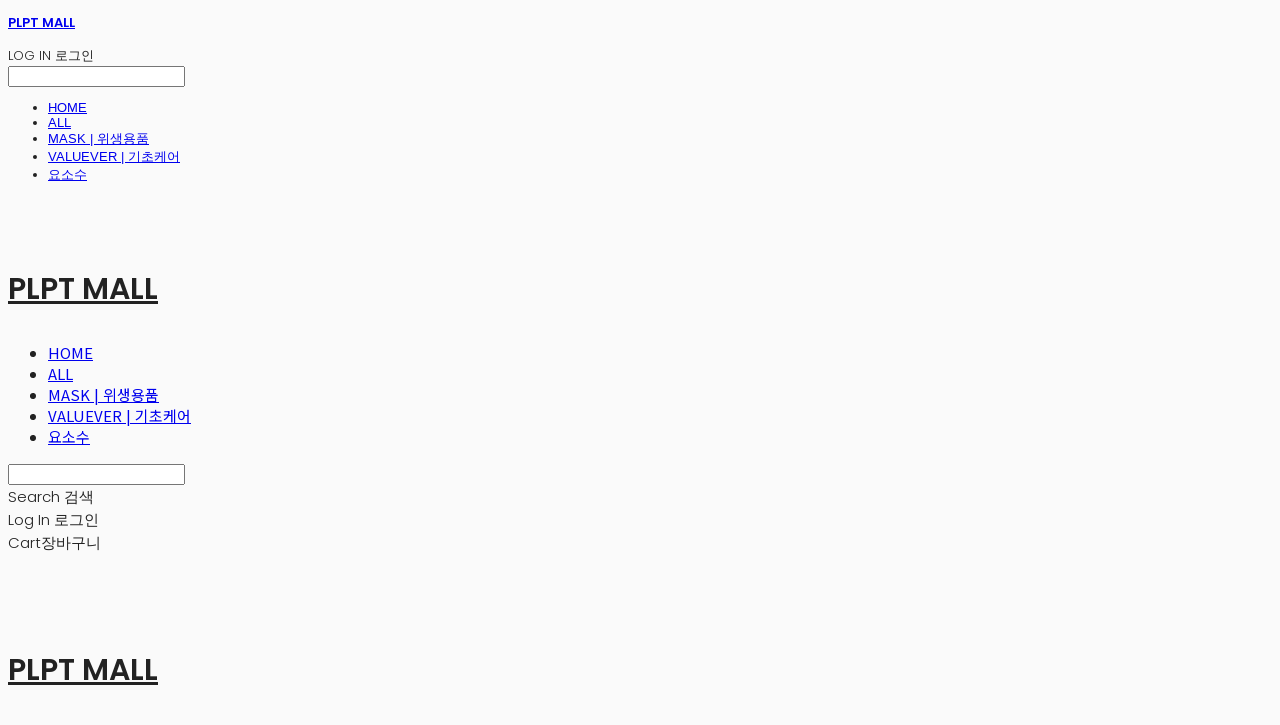

--- FILE ---
content_type: text/html;charset=UTF-8
request_url: https://plptmall.co.kr/plpt-adclean
body_size: 8198
content:





<!DOCTYPE html>
<html lang="ko">
<head>
    <meta http-equiv="X-UA-Compatible" id="X-UA-Compatible" content="IE=edge"/>


    




    



    <script src="https://ajax.googleapis.com/ajax/libs/webfont/1.5.6/webfont.js?v=01131215"></script>
    <script>WebFont.load({google:{families:['Poppins:500,600,400,300,700']}});</script>
    <link rel='stylesheet' type='text/css' href='https://contents.sixshop.com/uploadedFiles/135601/css/designSetting1764632645680.css'>

    




    
    
        <meta id="metaTagViewport" name="viewport" content="width=device-width">
    


    
    
        <meta name="robots" content="All">
        <meta name="robots" content="index,follow">
    


<link rel="apple-touch-icon" href="https://contents.sixshop.com/uploadedFiles/135601/default/image_1597302224794.jpg">
<link rel="apple-touch-icon-precomposed" href="https://contents.sixshop.com/uploadedFiles/135601/default/image_1597302224794.jpg">

    
    
        <link rel="canonical" href="https://plptmall.co.kr/plpt-adclean">
    


    
    
    
    
        <title>요소수 | 풍림파마텍 마스크</title>
    
    


    
    
    
    
    
        <meta name="description" content="풍림파마텍 마스크"/>
    


    
    
    
    
        <link rel="image_src" href="https://contents.sixshop.com/uploadedFiles/135601/default/image_1595488317665.jpg"/>
    
    


<!-- 페이스북 -->

    
    
        <meta property="og:url" content="https://plptmall.co.kr/plpt-adclean"/>
    


    
    
    
        <meta property="og:type" content="website"/>
    


    
    
    
    
        <meta property="og:title" content="요소수 | 풍림파마텍 마스크"/>
    
    


    
    
    
    
    
        <meta property="og:description" content="풍림파마텍 마스크"/>
    


    
    
    
    
        <meta property="og:image" content="https://contents.sixshop.com/uploadedFiles/135601/default/image_1595488317665.jpg"/>
    
    



<!-- 트위터 -->

    
    
    
    
        <meta property="twitter:title" content="요소수 | 풍림파마텍 마스크"/>
    
    


    
    
    
    
    
        <meta name="twitter:description" content="풍림파마텍 마스크"/>
    


    
    
    
    
        <meta name="twitter:image" content="https://contents.sixshop.com/uploadedFiles/135601/default/image_1595488317665.jpg"/>
    
    




    <link rel="icon" href="https://contents.sixshop.com/uploadedFiles/135601/default/image_1597302224794.jpg"/>



    
    


    



    <!-- Sentry -->
    
    <!-- End Sentry -->

<script type="text/javascript" src="//static.nid.naver.com/js/naveridlogin_js_sdk_2.0.2.js"></script>
<script type="text/javascript" src="//code.jquery.com/jquery-1.11.3.min.js"></script>
<script>
    window.ss2 = {};
    window.ss2.setCookie = function (name, value, expireType, expireValue) {
        var todayDate = new Date();
        if (expireType == "date") {
            todayDate.setDate(todayDate.getDate() + expireValue);
        } else if (expireType == "hour") {
            todayDate.setHours(todayDate.getHours() + expireValue);
        } else {
            return;
        }
        document.cookie = name + "=" + escape(value) + "; path=/; expires=" + todayDate.toGMTString() + ";"
    };

    window.ss2.getCookie = function (name) {
        var nameOfCookie = name + "=";
        var x = 0;
        while (x <= document.cookie.length) {
            var y = (x + nameOfCookie.length);
            if (document.cookie.substring(x, y) == nameOfCookie) {
                var endOfCookie;
                if ((endOfCookie = document.cookie.indexOf(";", y)) == -1) {
                    endOfCookie = document.cookie.length;
                }
                return unescape(document.cookie.substring(y, endOfCookie));
            }
            x = document.cookie.indexOf(" ", x) + 1;
            if (x == 0) {
                break;
            }
        }
        return "";
    };
    window.ss2.reset_wcs_bt = function () {
        var wcs_bt_cookie = window.ss2.getCookie("wcs_bt");
        var wcs_bt_list = wcs_bt_cookie.split("|");
        var wcs_bt_last = wcs_bt_list[wcs_bt_list.length - 1];
        window.ss2.setCookie("wcs_bt", "wcs_bt_last", "date", 365 * 200);
    };
</script>


<!-- JSON-LD Markup -->

    
    
    
    
        <script type="application/ld+json">
        {
            "@context" : "http://schema.org",
            "@type" : "Organization",
            "name" : "PLPT MALL",
            "legalName" : "(주) 풍림파마텍",
            "url" : "https://plptmall.co.kr",
            "logo": "https://static.sixshop.com/resources/images/product/thumbnail_default.png",
            "contactPoint": {
                 "@type": "ContactPoint",
                 "contactType": "customer support",
                 "telephone": "1661-9128",
                 "email": "plptmall@plpt.co.kr"
             }
            
        }




        </script>
    

































<!-- facebookLogin -->













    
        
    



<!-- conversionTracking_naver -->





<!-- customCodehead -->


    



    
        
        
        
        
        
        
        
            
        
    









    

    <!-- js -->
    <script src="https://static.sixshop.com/resources/libs/ckeditor-4.12.1/ckeditor.js?v=01131215"></script>
    <script src="https://static.sixshop.com/resources/libs/js/jquery-1.12.4.min.js?v=01131215"></script>
    <script src="https://static.sixshop.com/resources/libs/ckeditor-4.12.1/adapters/jquery.js?v=01131215"></script>
    <script src="https://static.sixshop.com/resources/js/norequire/global.js?v=01131215"></script>
    <script src="https://static.sixshop.com/resources/libs/js/vimeo_player.js?v=01131215"></script>
    <script src="https://static.sixshop.com/resources/libs/js/sha256.min.js?v=01131215"></script>
    <script src="https://static.sixshop.com/resources/libs/js/lozad.min.js?v=01131215"></script>
    <script src="https://www.youtube.com/iframe_api"></script>

    <!-- require-js -->
    
        
            <link href="https://static.sixshop.com/resources/build/display-main-built.css?v=01131215"
                  rel="stylesheet" type="text/css"/>
            <script src="https://static.sixshop.com/resources/build/require-config.js?v=01131215"></script>
            <script data-main="https://static.sixshop.com/resources/build/display-main-built.js?v=01131215"
                    src="https://static.sixshop.com/resources/libs/require/require.js?v=01131215"></script>
        
        
    

    <link href="https://static.sixshop.com/resources/libs/sixshop-ico/style.css?v=01131215" rel="stylesheet"
          type="text/css"/>
    <link href="https://static.sixshop.com/resources/libs/swiper/css/swiper.min.css?v=01131215"
          rel="stylesheet" type="text/css"/>

    <!--[if lt IE 9]>
    <link rel="stylesheet" href="https://static.sixshop.com/resources/css/common/ie8.css?v=01131215"/>
    <![endif]-->
    <!--[If IE 9]>
    <link rel="stylesheet" href="https://static.sixshop.com/resources/css/common/ie9.css?v=01131215"/>
    <![endif]-->
</head>
<!--[if lt IE 9 ]>
<body class="display display-home display desktop  document-loading ie8 iOS">
<![endif]-->
<!--[if IE 9 ]>
<body class="display display-home display desktop  document-loading ie9 iOS">
<![endif]-->
<!--[if (gt IE 9)|!(IE)]><!-->
<body class="display display-home display desktop  document-loading iOS">
<!--<![endif]-->

<div id="searchOptimizeTextDiv"
     style="position:absolute !important; top:-999999px !important; left:-999999px !important"></div>



<div class="hide">
    <div id="data_div" data-memberNo="135601" data-id="" data-userName=""
         data-sitePlan="paidShoppingMall" data-ownerId=""
         data-device="desktop" data-locale="ko" data-currency="KRW"
         data-siteNo="135601" data-siteLink="plptmask" data-siteName="PLPT MALL"
         data-siteKey="2025-12-02T08:44:06" data-pgType=""
         data-pageLink="plpt-adclean" data-pageNo="1157755"
         data-pageType="page" data-indexPageLink="home"
         data-pageName="요소수"
         data-sectionNo="" data-itemNo="" data-productType=""
         data-productSoldOut=""
         data-staticResourcePath="https://static.sixshop.com" data-staticResourcePathCss="https://static.sixshop.com"
         data-staticResourcePathJs="https://static.sixshop.com" data-staticResourcePathLibs="https://static.sixshop.com"
         data-staticResourcePathConents="//contents.sixshop.com" data-imgResourcePath="https://thumb.sixshop.kr"
         data-imgDirectResourcePath="https://contents.sixshop.com"
         data-group="display" data-nowPage="display-home"
         data-domainCheck="MEMBER_DOMAIN"
         data-nowSection="" data-result="" data-notice=""
         data-displayType="display"
         data-siteURI="/"
         data-customerNo="0" data-customerGrade=""
         data-customerGradeNo=""
         data-verifyInitializePassword=""
         data-shopProductNo="" data-shopOrderNo="" data-postNo=""
         data-boardNo="" data-postOrderNo=""
         data-gaTrackingId="" data-errorType=""
         data-siteDomainAddress="https://plptmall.co.kr" data-installedAddonNameList="[discount, daumConversionTracking, popup, googleAnalytics, daumShoppingHow, naverPay, point, promotionCode, floatingButton, topBanner, coupon, channel]"
         data-facebookPixel="" data-googleAnalytics=""
         data-fbe_pixel_id=""
         data-googleTagManager="" data-googleAnalyticsVersion=""
         data-kakaoPixel="" data-channel=""
         data-boardProductReviewUse=""
         data-boardProductReviewPostPermission=""
         data-boardProductReviewCommentPermission=""
         data-boardProductQnaUse=""
         data-boardDisplayType="" data-boardProductNo=""
         data-postProductOrderNo="" data-postProductNo=""
         data-boardProductType=""
         data-blogPostShareUse="" data-blogPostNo="" data-orderType=""
         data-cartSize="0" data-cartPrice="0" data-buyKakaoCartNo=""
         data-buyNowCartNo=""
         data-snsShare_detail_info=''
         data-additionalDiscountType="" data-additionalDiscountRate=""
         data-additionalAccumulateRate=""
         data-kcpSiteCd="" data-introAdultAuthUse="" data-adultAuthUse=""
         data-socialLoginAuthUse=""
         data-personalInfoCollectionAgreement=""
         data-settingApiKeysKakaoJavaScript=""
         data-settingApiKeysKakaoRestApi=""
         data-kakaoPlusFriendId=""
         data-returnUrl=""
         data-useGoogleRecaptcha=""
         data-googleRecaptchaSiteKey=""
         data-googleRecaptchaHeightDesktop=""
         data-googleRecaptchaHeightMobile="">
    </div>
    
        <script>
            var normalGrade = {"gradeTitle":"일반"};
            var dataDIV = document.getElementById("data_div");
            dataDIV.setAttribute("data-normalGradeTitle", normalGrade.gradeTitle);
        </script>
    
</div>



<!--[if lt IE 9]>



<div id="ie8header">
    <div style="height:60px;">
    </div>
    <div class="banner-wrapper ie">
        <div class="content">
            <a class="logo ie">
            </a>
            <div class="info">
                <span class="useBoth">Internet Explorer의 오래된 버전을 사용하고 있습니다. 오래된 버전에서는 사이트가 정상적으로 표시되지 않습니다. 지금 업그레이드하세요.</span>
            </div>
            <a class="btn middle" style="background-color: transparent;border-color: #fff;color: #dd4035;"
               href="http://windows.microsoft.com/ko-kr/internet-explorer/download-ie" target="_blank">
                업그레이드하기
            </a>
        </div>
    </div>
</div>
<![endif]-->

<!-- body section -->

    
    




<div id="body"
     class="body device-desktop desktop page pageLink-plpt-adclean snsBtnType- hero-notUse   cartUse productSearchUse productSearchMobileUse customerMenuUse customerMenuMobileNotUse headerSnsNotUse productSearchType-mobile-icon productSearchType-icon customerMenuType-icon customerMenuType-mobile-icon-snowman cartType-icon cartType-mobile-icon headerEnglishType-null entire-style-width-type-wide header-style-type-normal header-style-effect-type-none header-style-effect-mobile-type-fixedAtTop mobile-submenu-type-slide mobile-submenu-borderTop-use mobile-submenu-borderBottom-notUse hero-size-type-heightRelative hero-style-type-dark hero-indexPage-height-type-fullScreen hero-otherPages-height-type-twoThirds hero-indexPage-height-mobile-type-fullScreen hero-otherPages-height-mobile-type-twoThirds hero-indexPage-ratio-type-3to1 hero-indexPage-ratio-mobile-type-3to1 hero-otherPages-ratio-type-3to1 hero-otherPages-ratio-mobile-type-3to1 logoImageWhenHeaderInHero-notUse hero-header-position-headerOnHero hero-align-center hero-button-size-medium hero-button-mobile-size-medium hero-navi-type-navigation productList-width-type-normal productList-language-korean productList-filter-style-type-text productList-textPosition-underImg productList-filterPosition-top productList-imgMaskingType-rectangle productList-roundCornerType-all productList-filter-mobile-type-horizontal-scroll productList-column-desktop-4 productList-column-mobile-2 productList-badge-type-rectangle productList-badge-align-rightBottom productList-hoverEffect-secondImg productListSlide-width-type-narrow productListSlide-imgMaskingType-rectangle productListSlide-roundCornerType-all productListSlide-textPosition-underImg productListSlide-column-desktop-1 productListSlide-column-mobile-2 productListSlide-margin-use productListSlide-name-use productListSlide-hoverEffect-secondImg board-language-korean board-lineup-width-type-normal board-grid-width-type-wide board-grid-hoverEffect-none board-title-align-center board-grid-column-desktop-3 board-grid-column-mobile-2 blog-post-title-align-center blog-language-korean blogGrid-filterPosition-top blog-grid-width-type-wide blog-grid-hoverEffect-none blog-sidebar-notUse blog-sidebar-position-rightSide gallery-style-light customSection-width-type-wide button-type-normal button-size-medium button-mobile-size-medium button-shape-roundedSquare moveTopBtn-type-icon-arrow1 moveTopBtn-shape-square moveTopBtn-weight-normal moveTopBtn-border-notUse systemPage-productDetail-width-type-narrow systemPage-productDetail-reviewQna-width-type-syncWithProductDetailBottomInfo systemPage-productDetail-relatedProduct-width-type-syncWithProductDetailBottomInfo systemPage-productDetail-buyButton-mobile-fixedPosition-use systemPage-productDetail-bottomInfo-mobile-fixedFontSize-notUse productDetail-mainImg-position-left productDetail-navigation-notUse productSearchMobileUse sitePlan-paidShoppingMall logoImage-notExist logoImageWhenHeaderInHero-notExist document-loading"
     data-device="desktop" data-viewport="desktop">
    


<nav class="headerMenuList mobile slide-menu  site-element"
     data-itemType="header-menu">
    
    <div class="mobileSideMenu">
        <div class="headerLogoInMobileMenuWrapper">
            <a id="headerLogoInMobileMenu" class="bottom"
               href="/"
            >
                <p class="site-name">PLPT MALL</p>
                
            </a>
        </div>
        <a id="headerCustomerInMobileMenu" class="bottom">
            <span class="headerCustomerContent" data-type="english">LOG IN</span>
            <span class="headerCustomerContent" data-type="korean">로그인</span>
            <div class="headerCustomerContent ico-user systemIcon systemIconWeight_none"
                 data-type="icon"></div>
            <div class="headerCustomerContent ico-snowman systemIcon systemIconWeight_none"
                 data-type="icon-snowman"></div>
        </a>
    </div>
    <div id="headerProductSearchInMobileMenu" class="header-productSearch-InMobileMenu bottom">
        <div class="headerProductSearchContent ico-search systemIcon systemIconWeight_none"
             data-type="icon"></div>
        <form action="" onsubmit="return false;">
            <input type="search" onkeyup="require('v2/mall/util/common').goSearchResultPage(event)">
        </form>
    </div>
    <div class="site-division-background-mobile site-division-background-mobile-color"></div>
    <div class="site-division-background-mobile2"></div>

    <ul class="headerMenuListContents mobile">
        
            <li data-pageno="1157749" class="menu-navi menu-main pageMenu"><a class="menu-name" alt="HOME" href="/home">HOME</a><div class="menu-opener"></div><div class="subMenuNaviListDiv"><ul class="subMenuNaviList"></ul></div></li><li data-pageno="1157752" class="menu-navi menu-main pageMenu"><a class="menu-name" alt="ALL" href="/all">ALL</a><div class="menu-opener"></div><div class="subMenuNaviListDiv"><ul class="subMenuNaviList"></ul></div></li><li data-pageno="1157753" class="menu-navi menu-main pageMenu"><a class="menu-name" alt="MASK  위생용품" href="/mask">MASK | 위생용품</a><div class="menu-opener"></div><div class="subMenuNaviListDiv"><ul class="subMenuNaviList"></ul></div></li><li data-pageno="1157754" class="menu-navi menu-main pageMenu"><a class="menu-name" alt="VALUEVER  기초케어" href="/valuever">VALUEVER | 기초케어</a><div class="menu-opener"></div><div class="subMenuNaviListDiv"><ul class="subMenuNaviList"></ul></div></li><li data-pageno="1157755" class="menu-navi menu-main pageMenu"><a class="menu-name" alt="요소수" href="/plpt-adclean">요소수</a><div class="menu-opener"></div><div class="subMenuNaviListDiv"><ul class="subMenuNaviList"></ul></div></li>
        
    </ul>

    


<div class="headerSns mobile site-element" data-itemType="header-sns">
    



    
    
        
    


</div>
</nav>

    <div class="container-background background-color"></div>
    <div class="container-background background-image"></div>

    

<div class="document-background">
    
</div>

    


<header id="siteHeader" class="siteHeader site-division  layout-type-normal-single-left2 layout-mobile-type-normal-left-right borderBottom-notUse headerMenuHamburgerBar-use">
    

    <div class="site-division-background header-background background-color"></div>
    <div class="site-division-background header-background background-image" style="display:none;"></div>

    


<div class="row row-main desktop">
    <div class="column header-left">
        
        
            



    
    
        <a href="/" id="headerLogo" class="headerLogo desktop site-element" data-itemType="logo">
    
    


<p class="site-name">PLPT MALL</p>


</a>
        
        
        
        
    </div>
    <div class="column header-center">
        
        
            


<div class="headerMenuList desktop site-element" data-itemType="header-menu">
    

    <ul class="headerMenuListContents desktop">
        
            <li data-pageno="1157749" class="menu-navi menu-main pageMenu"><a class="menu-name" alt="HOME" href="/home">HOME</a><div class="menu-opener"></div><div class="subMenuNaviListDiv"><ul class="subMenuNaviList"></ul></div></li><li data-pageno="1157752" class="menu-navi menu-main pageMenu"><a class="menu-name" alt="ALL" href="/all">ALL</a><div class="menu-opener"></div><div class="subMenuNaviListDiv"><ul class="subMenuNaviList"></ul></div></li><li data-pageno="1157753" class="menu-navi menu-main pageMenu"><a class="menu-name" alt="MASK  위생용품" href="/mask">MASK | 위생용품</a><div class="menu-opener"></div><div class="subMenuNaviListDiv"><ul class="subMenuNaviList"></ul></div></li><li data-pageno="1157754" class="menu-navi menu-main pageMenu"><a class="menu-name" alt="VALUEVER  기초케어" href="/valuever">VALUEVER | 기초케어</a><div class="menu-opener"></div><div class="subMenuNaviListDiv"><ul class="subMenuNaviList"></ul></div></li><li data-pageno="1157755" class="menu-navi menu-main pageMenu"><a class="menu-name" alt="요소수" href="/plpt-adclean">요소수</a><div class="menu-opener"></div><div class="subMenuNaviListDiv"><ul class="subMenuNaviList"></ul></div></li>
        
    </ul>
</div>
        
        
        
    </div>
    <div class="column header-right">
        
        
        
            


<div id="headerCartAndCustomer" class="headerCartAndCustomer desktop site-element" data-itemType="cartAndCustomer">
    
    <a id="headerProductSearch" class="headerProductSearch desktop site-element-child">
        <div class="search-input-box">
            <div class="searchIcon ico-search systemIcon systemIconWeight_none"
                 data-type="icon"></div>
            <form class="headerSearchBar" action="" onsubmit="return false;">
                <input type="search" onkeyup="require('v2/mall/util/common').goSearchResultPage(event)">
            </form>
        </div>
        <span class="headerProductSearchContent" data-type="english">Search</span>
        <span class="headerProductSearchContent" data-type="korean">검색</span>
        <div class="headerProductSearchContent ico-search systemIcon systemIconWeight_none"
             data-type="icon"></div>
    </a><a id="headerCustomer" class="headerCustomer desktop site-element-child">
    <span class="headerCustomerContent" data-type="english">Log In</span>
    <span class="headerCustomerContent" data-type="korean">로그인</span>
    <div class="headerCustomerContent ico-user systemIcon systemIconWeight_none"
         data-type="icon"></div>
    <div class="headerCustomerContent ico-snowman systemIcon systemIconWeight_none"
         data-type="icon-snowman"></div>
    <div id="headerCustomerSpeechBubble" class="hide"></div>
</a><a id="headerCart" class="headerCart desktop site-element-child">
    <span class="headerCartContent" data-type="english">Cart</span>
    <span class="headerCartContent" data-type="korean">장바구니</span>
    <div class="headerCartContent ico-cart systemIcon systemIconWeight_none"
         data-type="icon"></div>
    <div class="headerCartContent ico-bag systemIcon systemIconWeight_none"
         data-type="icon-bag"></div>
</a>
</div>

        
        
            


<div id="headerSns" class="headerSns desktop site-element" data-itemType="header-sns">
    



    
    
        
    


</div>
        
        
            <div id="headerMenuHamburgerBar" class="headerMenuHamburgerBar site-element" data-itemType="header-menu">
                
                <div class="ico-menu systemIcon menuIcon systemIconWeight_none"></div>
            </div>
        
    </div>
</div>
<div class="row row-main mobile">
    <div class="column header-left">
        
        
            



    
    
        <a href="/" id="headerLogo" class="headerLogo mobile site-element" data-itemType="logo">
    
    


<p class="site-name">PLPT MALL</p>


</a>
        
        
    </div>
    <div class="column header-center">
        
    </div>
    <div class="column header-right">
        
            


<div id="headerCartAndCustomer" class="headerCartAndCustomer mobile site-element" data-itemType="cartAndCustomer">
    
    <a id="headerProductSearch" class="headerProductSearch mobile site-element-child">
        <div class="headerProductSearchContent ico-search systemIcon systemIconWeight_none"
             data-type="icon"></div>
    </a><a id="headerCustomer" class="headerCustomer mobile site-element-child">
    <div class="headerCustomerContent ico-user systemIcon systemIconWeight_none"
         data-type="icon"></div>
    <div class="headerCustomerContent ico-snowman systemIcon systemIconWeight_none"
         data-type="icon-snowman"></div>
    <div id="headerCustomerMobileSpeechBubble" class="hide"></div>
</a><a id="headerCart" class="headerCart mobile site-element-child">
    <div class="headerCartContent ico-cart systemIcon systemIconWeight_none"
         data-type="icon"></div>
    <div class="headerCartContent ico-bag systemIcon systemIconWeight_none"
         data-type="icon-bag"></div>
</a>
</div>
        
        
            <div id="headerMenuHamburgerBar" class="headerMenuHamburgerBar site-element">
                <div class="ico-menu systemIcon menuIcon systemIconWeight_none"></div>
            </div>
        
    </div>
</div>
<div class="row row-search mobile">
    <div class="searchIcon ico-search systemIcon systemIconWeight_none"
         data-type="icon"></div>
    <form class="headerSearchBar" action="" onsubmit="return false;">
        <input type="search" onkeyup="require('v2/mall/util/common').goSearchResultPage(event)" placeholder=
        검색>
    </form>
    <div class="closeSearchBar-btn icomoon-ic-close-small systemIcon systemIconWeight_none"></div>
</div>

</header>

<div class="site-header-content-group">
    <div id="siteHeader" class="siteHeader site-division  layout-type-normal-single-left2 layout-mobile-type-normal-left-right borderBottom-notUse headerMenuHamburgerBar-use placeholder">
        


<div class="row row-main desktop">
    <div class="column header-left">
        
        
            



    
    
        <a href="/" id="headerLogo" class="headerLogo desktop site-element" data-itemType="logo">
    
    


<p class="site-name">PLPT MALL</p>


</a>
        
        
        
        
    </div>
    <div class="column header-center">
        
        
            


<div class="headerMenuList desktop site-element" data-itemType="header-menu">
    

    <ul class="headerMenuListContents desktop">
        
            <li data-pageno="1157749" class="menu-navi menu-main pageMenu"><a class="menu-name" alt="HOME" href="/home">HOME</a><div class="menu-opener"></div><div class="subMenuNaviListDiv"><ul class="subMenuNaviList"></ul></div></li><li data-pageno="1157752" class="menu-navi menu-main pageMenu"><a class="menu-name" alt="ALL" href="/all">ALL</a><div class="menu-opener"></div><div class="subMenuNaviListDiv"><ul class="subMenuNaviList"></ul></div></li><li data-pageno="1157753" class="menu-navi menu-main pageMenu"><a class="menu-name" alt="MASK  위생용품" href="/mask">MASK | 위생용품</a><div class="menu-opener"></div><div class="subMenuNaviListDiv"><ul class="subMenuNaviList"></ul></div></li><li data-pageno="1157754" class="menu-navi menu-main pageMenu"><a class="menu-name" alt="VALUEVER  기초케어" href="/valuever">VALUEVER | 기초케어</a><div class="menu-opener"></div><div class="subMenuNaviListDiv"><ul class="subMenuNaviList"></ul></div></li><li data-pageno="1157755" class="menu-navi menu-main pageMenu"><a class="menu-name" alt="요소수" href="/plpt-adclean">요소수</a><div class="menu-opener"></div><div class="subMenuNaviListDiv"><ul class="subMenuNaviList"></ul></div></li>
        
    </ul>
</div>
        
        
        
    </div>
    <div class="column header-right">
        
        
        
            


<div id="headerCartAndCustomer" class="headerCartAndCustomer desktop site-element" data-itemType="cartAndCustomer">
    
    <a id="headerProductSearch" class="headerProductSearch desktop site-element-child">
        <div class="search-input-box">
            <div class="searchIcon ico-search systemIcon systemIconWeight_none"
                 data-type="icon"></div>
            <form class="headerSearchBar" action="" onsubmit="return false;">
                <input type="search" onkeyup="require('v2/mall/util/common').goSearchResultPage(event)">
            </form>
        </div>
        <span class="headerProductSearchContent" data-type="english">Search</span>
        <span class="headerProductSearchContent" data-type="korean">검색</span>
        <div class="headerProductSearchContent ico-search systemIcon systemIconWeight_none"
             data-type="icon"></div>
    </a><a id="headerCustomer" class="headerCustomer desktop site-element-child">
    <span class="headerCustomerContent" data-type="english">Log In</span>
    <span class="headerCustomerContent" data-type="korean">로그인</span>
    <div class="headerCustomerContent ico-user systemIcon systemIconWeight_none"
         data-type="icon"></div>
    <div class="headerCustomerContent ico-snowman systemIcon systemIconWeight_none"
         data-type="icon-snowman"></div>
    <div id="headerCustomerSpeechBubble" class="hide"></div>
</a><a id="headerCart" class="headerCart desktop site-element-child">
    <span class="headerCartContent" data-type="english">Cart</span>
    <span class="headerCartContent" data-type="korean">장바구니</span>
    <div class="headerCartContent ico-cart systemIcon systemIconWeight_none"
         data-type="icon"></div>
    <div class="headerCartContent ico-bag systemIcon systemIconWeight_none"
         data-type="icon-bag"></div>
</a>
</div>

        
        
            


<div id="headerSns" class="headerSns desktop site-element" data-itemType="header-sns">
    



    
    
        
    


</div>
        
        
            <div id="headerMenuHamburgerBar" class="headerMenuHamburgerBar site-element" data-itemType="header-menu">
                
                <div class="ico-menu systemIcon menuIcon systemIconWeight_none"></div>
            </div>
        
    </div>
</div>
<div class="row row-main mobile">
    <div class="column header-left">
        
        
            



    
    
        <a href="/" id="headerLogo" class="headerLogo mobile site-element" data-itemType="logo">
    
    


<p class="site-name">PLPT MALL</p>


</a>
        
        
    </div>
    <div class="column header-center">
        
    </div>
    <div class="column header-right">
        
            


<div id="headerCartAndCustomer" class="headerCartAndCustomer mobile site-element" data-itemType="cartAndCustomer">
    
    <a id="headerProductSearch" class="headerProductSearch mobile site-element-child">
        <div class="headerProductSearchContent ico-search systemIcon systemIconWeight_none"
             data-type="icon"></div>
    </a><a id="headerCustomer" class="headerCustomer mobile site-element-child">
    <div class="headerCustomerContent ico-user systemIcon systemIconWeight_none"
         data-type="icon"></div>
    <div class="headerCustomerContent ico-snowman systemIcon systemIconWeight_none"
         data-type="icon-snowman"></div>
    <div id="headerCustomerMobileSpeechBubble" class="hide"></div>
</a><a id="headerCart" class="headerCart mobile site-element-child">
    <div class="headerCartContent ico-cart systemIcon systemIconWeight_none"
         data-type="icon"></div>
    <div class="headerCartContent ico-bag systemIcon systemIconWeight_none"
         data-type="icon-bag"></div>
</a>
</div>
        
        
            <div id="headerMenuHamburgerBar" class="headerMenuHamburgerBar site-element">
                <div class="ico-menu systemIcon menuIcon systemIconWeight_none"></div>
            </div>
        
    </div>
</div>
<div class="row row-search mobile">
    <div class="searchIcon ico-search systemIcon systemIconWeight_none"
         data-type="icon"></div>
    <form class="headerSearchBar" action="" onsubmit="return false;">
        <input type="search" onkeyup="require('v2/mall/util/common').goSearchResultPage(event)" placeholder=
        검색>
    </form>
    <div class="closeSearchBar-btn icomoon-ic-close-small systemIcon systemIconWeight_none"></div>
</div>

    </div>
    
</div>


    <div id="displayCanvas" class="desktop" data-viewport="desktop">
        
            
            
            
            
            
            
            
            
            
            
            
            
            
            
            
            
            
            
            
            
            
            
            
            
            
            
            
        
        <div id='page1157755' cid='page1157755' class='page pagepage page-opened'><div id='sectionWrapper6429440' class='section-wrapper sectionWrapper6429440 null null' data-orderNo='1' cid='section6429440'><div class='section-background background-image'></div><div class='section-background background-color'></div><div class='section-background background-mask'></div><div class='section-background section-cover'></div><section id='section6429440' class='section' data-orderNo='1'></section></div><div id='sectionWrapper6429439' class='section-wrapper sectionWrapper6429439 custom-section custom-section sectionColumn-1 custom-reverse-left-and-right-notUse' data-orderNo='2' cid='section6429439'><div class='section-background background-image'></div><div class='section-background background-color'></div><div class='section-background background-mask'></div><div class='section-background section-cover'></div><section id='section6429439' class='section widthNarrow' data-orderNo='2'><div data-columnNo='1' id='section6429439_column1' class='customSectionColumn column-1'><div id='item18784905' class='item-wrapper text-body' data-type='item' data-itemType='text-body' data-orderNo='3' data-sectionNo='6429439' data-itemNo='18784905' cid='item18784905' style=''><div id='itemElement18784905' class='item-element' style=''><p class="" style="text-align: left;"><br></p><p class="" style="text-align: left;"><br></p><p class="" style="text-align: left;"><br></p><p class="" style="text-align: left;"><br></p><p class="" style="text-align: left;"><br></p><p class="" style="text-align: left;"><br></p><p class="" style="text-align: left;"><br></p><p class="" style="text-align: left;"><br></p><p class="" style="text-align: left;"><br></p><p class="" style="text-align: left;"><br></p><p class="" style="text-align: left;"><br></p><p class="" style="text-align: left;"><br></p><p class="" style="text-align: left;"><br></p><p class="" style="text-align: left;"><br></p><p class="" style="text-align: left;"><br></p><p class="" style="text-align: left;"><br></p><p class="" style="text-align: left;"><br></p><p class="" style="text-align: left;"><br></p></div></div></div></section></div><div id='sectionWrapper6429441' class='section-wrapper sectionWrapper6429441 element-section productList-section' data-orderNo='3' cid='section6429441'><div class='section-background background-image'></div><div class='section-background background-color'></div><div class='section-background background-mask'></div><div class='section-background section-cover'></div><section id='section6429441' class='section' data-orderNo='3'><div id='item18784907' class='item-wrapper productList' data-type='item' data-itemType='productList' data-orderNo='1' data-sectionNo='6429441' data-itemNo='18784907' cid='item18784907'><div id='itemElement18784907' class='item-element filter-use'><div id='productListWrapper18784907' class='productListWrapper c-4 ratio-default' data-imgWidth='1000'><div class='productListPage productListPage-1 now'><div class='shopProductWrapper skeleton'><a><div><div class='thumb img'></div></div><div class='shopProductBackground'></div><div class='shopProductNameAndPriceDiv'><div class='shopProductNameAndPriceContent'><div class='shopProductNameAndPrice'><div class='shopProduct productName'>제목</div><div class='shopProduct price'><span class='productPriceSpan'>가격</span></div></div></div></div></a></div><div class='shopProductWrapper skeleton'><a><div><div class='thumb img'></div></div><div class='shopProductBackground'></div><div class='shopProductNameAndPriceDiv'><div class='shopProductNameAndPriceContent'><div class='shopProductNameAndPrice'><div class='shopProduct productName'>제목</div><div class='shopProduct price'><span class='productPriceSpan'>가격</span></div></div></div></div></a></div><div class='shopProductWrapper skeleton'><a><div><div class='thumb img'></div></div><div class='shopProductBackground'></div><div class='shopProductNameAndPriceDiv'><div class='shopProductNameAndPriceContent'><div class='shopProductNameAndPrice'><div class='shopProduct productName'>제목</div><div class='shopProduct price'><span class='productPriceSpan'>가격</span></div></div></div></div></a></div><div class='shopProductWrapper skeleton'><a><div><div class='thumb img'></div></div><div class='shopProductBackground'></div><div class='shopProductNameAndPriceDiv'><div class='shopProductNameAndPriceContent'><div class='shopProductNameAndPrice'><div class='shopProduct productName'>제목</div><div class='shopProduct price'><span class='productPriceSpan'>가격</span></div></div></div></div></a></div><div class='shopProductWrapper skeleton'><a><div><div class='thumb img'></div></div><div class='shopProductBackground'></div><div class='shopProductNameAndPriceDiv'><div class='shopProductNameAndPriceContent'><div class='shopProductNameAndPrice'><div class='shopProduct productName'>제목</div><div class='shopProduct price'><span class='productPriceSpan'>가격</span></div></div></div></div></a></div><div class='shopProductWrapper skeleton'><a><div><div class='thumb img'></div></div><div class='shopProductBackground'></div><div class='shopProductNameAndPriceDiv'><div class='shopProductNameAndPriceContent'><div class='shopProductNameAndPrice'><div class='shopProduct productName'>제목</div><div class='shopProduct price'><span class='productPriceSpan'>가격</span></div></div></div></div></a></div><div class='shopProductWrapper skeleton'><a><div><div class='thumb img'></div></div><div class='shopProductBackground'></div><div class='shopProductNameAndPriceDiv'><div class='shopProductNameAndPriceContent'><div class='shopProductNameAndPrice'><div class='shopProduct productName'>제목</div><div class='shopProduct price'><span class='productPriceSpan'>가격</span></div></div></div></div></a></div><div class='shopProductWrapper skeleton'><a><div><div class='thumb img'></div></div><div class='shopProductBackground'></div><div class='shopProductNameAndPriceDiv'><div class='shopProductNameAndPriceContent'><div class='shopProductNameAndPrice'><div class='shopProduct productName'>제목</div><div class='shopProduct price'><span class='productPriceSpan'>가격</span></div></div></div></div></a></div><div class='shopProductWrapper skeleton'><a><div><div class='thumb img'></div></div><div class='shopProductBackground'></div><div class='shopProductNameAndPriceDiv'><div class='shopProductNameAndPriceContent'><div class='shopProductNameAndPrice'><div class='shopProduct productName'>제목</div><div class='shopProduct price'><span class='productPriceSpan'>가격</span></div></div></div></div></a></div><div class='shopProductWrapper skeleton'><a><div><div class='thumb img'></div></div><div class='shopProductBackground'></div><div class='shopProductNameAndPriceDiv'><div class='shopProductNameAndPriceContent'><div class='shopProductNameAndPrice'><div class='shopProduct productName'>제목</div><div class='shopProduct price'><span class='productPriceSpan'>가격</span></div></div></div></div></a></div><div class='shopProductWrapper skeleton'><a><div><div class='thumb img'></div></div><div class='shopProductBackground'></div><div class='shopProductNameAndPriceDiv'><div class='shopProductNameAndPriceContent'><div class='shopProductNameAndPrice'><div class='shopProduct productName'>제목</div><div class='shopProduct price'><span class='productPriceSpan'>가격</span></div></div></div></div></a></div><div class='shopProductWrapper skeleton'><a><div><div class='thumb img'></div></div><div class='shopProductBackground'></div><div class='shopProductNameAndPriceDiv'><div class='shopProductNameAndPriceContent'><div class='shopProductNameAndPrice'><div class='shopProduct productName'>제목</div><div class='shopProduct price'><span class='productPriceSpan'>가격</span></div></div></div></div></a></div><div class='shopProductWrapper skeleton'><a><div><div class='thumb img'></div></div><div class='shopProductBackground'></div><div class='shopProductNameAndPriceDiv'><div class='shopProductNameAndPriceContent'><div class='shopProductNameAndPrice'><div class='shopProduct productName'>제목</div><div class='shopProduct price'><span class='productPriceSpan'>가격</span></div></div></div></div></a></div><div class='shopProductWrapper skeleton'><a><div><div class='thumb img'></div></div><div class='shopProductBackground'></div><div class='shopProductNameAndPriceDiv'><div class='shopProductNameAndPriceContent'><div class='shopProductNameAndPrice'><div class='shopProduct productName'>제목</div><div class='shopProduct price'><span class='productPriceSpan'>가격</span></div></div></div></div></a></div><div class='shopProductWrapper skeleton'><a><div><div class='thumb img'></div></div><div class='shopProductBackground'></div><div class='shopProductNameAndPriceDiv'><div class='shopProductNameAndPriceContent'><div class='shopProductNameAndPrice'><div class='shopProduct productName'>제목</div><div class='shopProduct price'><span class='productPriceSpan'>가격</span></div></div></div></div></a></div><div class='shopProductWrapper skeleton'><a><div><div class='thumb img'></div></div><div class='shopProductBackground'></div><div class='shopProductNameAndPriceDiv'><div class='shopProductNameAndPriceContent'><div class='shopProductNameAndPrice'><div class='shopProduct productName'>제목</div><div class='shopProduct price'><span class='productPriceSpan'>가격</span></div></div></div></div></a></div></div></div></div></div></section></div><div id='sectionWrapper6429444' class='section-wrapper sectionWrapper6429444 custom-section custom-section sectionColumn-1 custom-reverse-left-and-right-notUse' data-orderNo='6' cid='section6429444'><div class='section-background background-image'></div><div class='section-background background-color'></div><div class='section-background background-mask'></div><div class='section-background section-cover'></div><section id='section6429444' class='section' data-orderNo='6'><div data-columnNo='1' id='section6429444_column1' class='customSectionColumn column-1'><div id='item18784911' class='item-wrapper spacer-element' data-type='item' data-itemType='spacer-element' data-orderNo='1' data-sectionNo='6429444' data-itemNo='18784911' cid='item18784911' style=''><div id='itemElement18784911' class='item-element' style='height:0px;'></div></div></div></section></div></div>
    </div>

    <div class="hide">
        




    <div id="snsShareBtnListWrapper">
        <div id="snsShareBtnList" data-snsViewType="plpt-adclean">
            
            
            
            
            
                
                
        </div>
    </div>

 
    </div>
    


<footer>
    
    <div id="siteFooter" class="site-division  layout-type-align-center1 borderTop-notUse">
        

        <div class="site-division-background footer-background background-color"></div>
        <div class="site-division-background footer-background background-image" style="display:none;"></div>

        <div class="row row-main">
            <div class="column footer-left align-left">

            </div>
            <div class="column footer-center align-center">
                <ul id="footerMenuList" class="site-element" data-itemType="footer-menu">
                    
                </ul>
                <div id="footerSystemMenuList" class="site-element" style="z-index:0;">
                    <div id="footerMenuNaviPolicy" class="menu-navi">
                        <a class="menu-name" href="/policy">이용약관</a>
                    </div>
                    <div id="footerMenuNaviPravicy" class="menu-navi">
                        <a class="menu-name" href="/privacy">개인정보처리방침</a>
                    </div>
                    <div id="footerMenuNaviCheckCompanyInfoLinkAddress" class="menu-navi hide">
                        <a class="menu-name">사업자정보확인</a>
                    </div>
                </div>
                <div id="footerSns" class="site-element" data-itemType="footer-sns">
                    
                        
                        
                            
                        
                    
                </div>
                <div id="footerCompanyInfo" class="site-element" data-itemType="company-info">
                    
                    <p id="memberCompanyInfo1stRaw">상호: (주) 풍림파마텍 | 대표: 조희민 | 개인정보관리책임자: 이효배 | 전화: 1661-9128 | 이메일: plptmall@plpt.co.kr </p>
                    <p id="memberCompanyInfo2ndRaw">주소: 전북 군산시 자유무역1길 21 | 2공장 : 전북 군산시 자유무역2길 15 (표준공장 4동) | 사업자등록번호: <span id='bizRegNo'>401-81-15331</span> | 통신판매: <span id='onlineShopNumber'>제 2020-전북군산-00344 호</span><span id='hostingProvider'> | 호스팅제공자: (주)식스샵</span> </p>
                </div>
                
                    <div id="footerEscrow" class="site-element hide" style="z-index:0;"
                         data-pgType="inicisPay"
                         data-merchantId="SIXplptmas">
                    </div>
                
                <div id="footerCopyright" class="site-element hide" data-itemType="footer-copyright">
                    
                    <div id="footerCopyright-text" class="footerCopyright-text"></div>
                </div>
            </div>
            <div class="column footer-right align-right">
            </div>
        </div>
    </div>
</footer>

    


<div id="onePageNavigationDiv">
    <div id="onePageNavigation">
    </div>
</div>
    


<div id="topButtonArea" class="site-division">
    
    <div id="topButton">
        <span class="topButtonIcon icomoon-backToTop-textKor-bold" data-type="korean"></span>
        <span class="topButtonIcon icomoon-backToTop-textEng-bold" data-type="english"></span>
        <span class="topButtonIcon icomoon-backToTop-arrow1-bold" data-type="icon-arrow1"></span>
        <span class="topButtonIcon icomoon-backToTop-arrow2-bold" data-type="icon-arrow2"></span>
        <span class="topButtonIcon icomoon-backToTop-arrow3-bold" data-type="icon-arrow3"></span>
        <span class="topButtonIcon icomoon-backToTop-textArrow-bold" data-type="iconAndEnglish"></span>
        <span class="topButtonIcon icomoon-backToTop-textKor-normal" data-type="korean"></span>
        <span class="topButtonIcon icomoon-backToTop-textEng-normal" data-type="english"></span>
        <span class="topButtonIcon icomoon-backToTop-arrow1-normal" data-type="icon-arrow1"></span>
        <span class="topButtonIcon icomoon-backToTop-arrow2-normal" data-type="icon-arrow2"></span>
        <span class="topButtonIcon icomoon-backToTop-arrow3-normal" data-type="icon-arrow3"></span>
        <span class="topButtonIcon icomoon-backToTop-textArrow-normal" data-type="iconAndEnglish"></span>
        <span class="topButtonIcon icomoon-backToTop-textKor-thin" data-type="korean"></span>
        <span class="topButtonIcon icomoon-backToTop-textEng-thin" data-type="english"></span>
        <span class="topButtonIcon icomoon-backToTop-arrow1-thin" data-type="icon-arrow1"></span>
        <span class="topButtonIcon icomoon-backToTop-arrow2-thin" data-type="icon-arrow2"></span>
        <span class="topButtonIcon icomoon-backToTop-arrow3-thin" data-type="icon-arrow3"></span>
        <span class="topButtonIcon icomoon-backToTop-textArrow-thin" data-type="iconAndEnglish"></span>
    </div>
</div>
    

<div id="addToCartAtProductList" class="hide">
    <div id="addToCartAtProductListBg"></div>
    <div id="addToCartAtProductListElem">
        <div id="addToCartHeader">
            <span id="addToCartHeaderTitle"></span>
            <i id="addToCartDialogClose" class="designSettingElement text-assi icomoon-ic-close-small"></i>
        </div>
        <div id="addToCartBody"></div>
        <div class="scrollbar-inner">
            <div id="addToCartContent"></div>
        </div>
        <div id="addToCartFooter"></div>
    </div>
</div>
    
        


<div id="floatingButton" class="floatingButton hide">
    <div class="floatingButtonImg-wrapper">
        <img id="floatingButtonImg" src="" alt="floating-button-img">
    </div>
</div>

<script>
    var doitFloatingButton;
    var init_showFloatingButton = function () {
        try {
            require("v2/mall/service/addon").floatingButton.show('');
            clearInterval(doitFloatingButton);
        } catch (e) {

        }
    };
    doitFloatingButton = setInterval(init_showFloatingButton, 100);
</script>


    
</div>











<div id="lightbox" class="lightbox hide">
    <div id="closeBoxList" class="icon icon-close" onclick="require('v2/mall/util/lightbox').close()"></div>
</div>




<!-- body section -->







<!-- customCodebody -->

    



    
        
        
        
        
        
        
        
            
        
    




<!-- Google+ -->

<!-- End Google+ -->


<!-- Channel Plugin Scripts -->

<!-- End Channel Plugin -->

<!-- kcp auth -->

<!-- End kcp auth -->

<script>
    var withdrawnMessage = getQueryVariable('cookieMessage');
    if (withdrawnMessage && withdrawnMessage !== '') {
        withdrawnMessage = withdrawnMessage.split("+").join(" ");
        alert(withdrawnMessage);
    }

    function getQueryVariable(variable) {
        var query = window.location.search.substring(1);
        var vars = query.split('&');
        for (var i = 0; i < vars.length; i++) {
            var pair = vars[i].split('=');
            if (decodeURIComponent(pair[0]) === variable) {
                window.history.replaceState({}, '', window.location.pathname);
                return decodeURIComponent(pair[1]);
            }
        }
    }
</script>
</body>
</html>


--- FILE ---
content_type: text/css; charset=UTF-8
request_url: https://contents.sixshop.com/uploadedFiles/135601/css/designSetting1764632645680.css
body_size: 12360
content:
@import url(//fonts.googleapis.com/earlyaccess/notosanskr.css);
.restrictedWrapper, body.editor, body.display, #body .container-background.background-color, #body .payment-background, .right-content .cke_contents, .right-content .cke_wysiwyg_div.cke_editable {background-color:#FAFAFA;}.designSettingElement.entire-background-color {background-color:#FAFAFA!important;}.productDetail.wrapper .reviewQna-info .boardInDetail.review .restrictedBoardPost.wrapper .content.field input[type=password] {background-color:#FAFAFA;}.siteHeader .row.row-main {padding-top:40px;padding-bottom:24px;}.siteHeader.borderBottom-use {border-bottom: 1px solid #fff;}.siteHeader .background-color {background-color:#FAFAFA;filter:alpha(opacity=100);opacity:1;}#body.desktop #headerLogo .site-logo, #body.desktop #headerLogo .site-logoImageWhenHeaderInHero {width:80px;}#body.desktop.header-style-effect-type-fixedAtTop .siteHeader.scrolled .background-color {background-color:#FAFAFA !important;}#body.desktop.header-style-effect-type-fixedAtTop .siteHeader.scrolled.borderBottom-use {border-color:#fff !important;}#headerLogo {color:#222222;}#headerLogo, #headerLogoInMobileMenu {font-family:Poppins, sans-serif;font-weight:600;letter-spacing:0em;font-style:normal;}#body.desktop #headerCustomerInMobileMenu {display: inline-block;}#body.mobile #headerCustomerInMobileMenu {display: inline-block;}#body.desktop #headerProductSearchInMobileMenu {display: inline-block;}#body.mobile #headerProductSearchInMobileMenu {display: inline-block;}#body.desktop #headerLogo {font-size:30px;}.designSettingElement.text-logoWithoutColor {font-family:Poppins, sans-serif;font-weight:600;letter-spacing:0em;}.site-element.headerMenuList {font-family:Noto Sans KR, sans-serif;font-weight:400;font-size:15px;letter-spacing:0em;}.slide-menu.site-element.headerMenuList {font-family:Open Sans, sans-serif;font-weight:Normal;font-size:13px;letter-spacing:0em;}.site-element.headerMenuList, .siteHeader .headerMenuHamburgerBar .systemIcon.menuIcon {color:#222222;}.site-element.headerMenuList .menu-navi {margin-right:80px;}#body.desktop .site-element.headerMenuList .menu-navi:hover > .menu-name {color:#222222;}.site-element.headerMenuList .menu-navi.now > .menu-name, .site-element.headerMenuList .menu-navi.now > .menu-opener {color:#222222!important;}.site-element.headerMenuList .menu-navi.menu-main .subMenuNaviList {background-color:#FAFAFA !important;border-color:rgb(237,237,237) !important;}.siteHeader #headerCartAndCustomer, .siteHeader .row.row-search.mobile {color:#222222;}.siteHeader #headerCartAndCustomer, .siteHeader .row.desktop #headerCartAndCustomer .headerCart > * {font-size:15px;}.siteHeader .row.desktop #headerCartAndCustomer .headerCart {font-size: 0;margin-top:7.5px;margin-bottom:7.5px;}.siteHeader.layout-type-normal-double-center1 .row.row-main.desktop #headerCartAndCustomer .headerCart {margin-top:15px;}.siteHeader #headerCartAndCustomer, .site-element.headerMenuList #headerCustomerInMobileMenu {font-family:Poppins, sans-serif;font-weight:300;letter-spacing:0em;}.headerProductSearch, #headerCartAndCustomer .headerCustomer, #headerCartAndCustomer #headerCart {margin-right:30px;}#headerCartAndCustomer .headerProductSearch:hover, #headerCartAndCustomer .headerCustomer:hover, #headerCartAndCustomer #headerCart:hover {color:#222222;}#headerCartAndCustomer .headerProductSearch.now, #headerCartAndCustomer .headerCustomer.now, #headerCartAndCustomer #headerCart.now {color:#222222 !important;}.headerSns {color:#222222;font-size:16px;}.headerSns .headerSns-icons {margin-left:10px;}.headerSns .headerSns-icons:hover {color:#222222;}#body.desktop.header-style-type-use-mobile-header .site-element.mobile.headerMenuList {background-color:#fff;filter:alpha(opacity=100);opacity:1;}#body.header-style-type-use-mobile-header .site-element.headerMenuList > .site-division-background-mobile-color {background-color:#fff;filter:alpha(opacity=100);opacity:1;}body.display #body.desktop.header-style-type-use-mobile-header div.document-background {background-color:#000000;}#body.desktop.header-style-type-use-mobile-header > div.document-background.sideMenuList-opened {filter:alpha(opacity=30);opacity:0.3;}.editor-home #body.header-style-type-use-mobile-header .site-element.headerMenuList .site-division-background-mobile2 {background-color:#000000;filter:alpha(opacity=30);opacity:0.3;}#body.desktop.header-style-type-use-mobile-header .site-element.headerMenuList #headerLogoInMobileMenu {color:#222222;font-size:18px;}#body.desktop.header-style-type-use-mobile-header #headerLogoInMobileMenu img.site-logo {width:80px;max-width:80px;}#body.desktop.header-style-type-use-mobile-header .site-element.headerMenuList #headerCustomerInMobileMenu {color:#222222;font-size:13px;}#body.desktop.header-style-type-use-mobile-header .site-element.headerMenuList #headerCustomerInMobileMenu.now {color:#222222 !important;}#body.desktop.header-style-type-use-mobile-header .site-element.headerMenuList #headerProductSearchInMobileMenu {color:#222222;}#body.desktop.header-style-type-use-mobile-header .site-element.headerMenuList.mobile .menu-navi {color:#222222;font-size:13px;}#body.desktop.header-style-type-use-mobile-header .site-element.headerMenuList.mobile .menu-navi.now > .menu-name, #body.desktop.header-style-type-use-mobile-header .site-element.headerMenuList.mobile .menu-navi.now > .menu-opener {color:#222222 !important;}#body.desktop.header-style-type-use-mobile-header .site-element.headerMenuList .headerSns.mobile {color:#222222;font-size:22px;}.row.row-main.desktop #headerCart {margin-right:0px !important;}.row.row-main.mobile #headerCart {margin-right:0px !important;}.hero-section .heroBackgroundDiv {background-color:#FFFFFF;opacity:0 !important;-ms-filter: alpha(opacity=0) !important;filter: alpha(opacity=0) !important;}#body.hero-style-type-custom .page-opened .hero-section, #body.hero-style-type-custom .onePageSubPage-opened .hero-section {color: #b6b5e8;}#body.hero-use.hero-header-position-headerInHero.hero-style-type-custom .siteHeader:not(.scrolled) #headerLogo, #body.hero-use.hero-header-position-headerInHero.hero-style-type-custom .siteHeader:not(.scrolled) #headerCart, #body.hero-use.hero-header-position-headerInHero.hero-style-type-custom .siteHeader:not(.scrolled) .headerMenuList:not(.slide-menu) .headerMenuListContents > .menu-navi > .menu-name, #body.hero-use.hero-header-position-headerInHero.hero-style-type-custom .siteHeader:not(.scrolled) .headerProductSearch, #body.hero-use.hero-header-position-headerInHero.hero-style-type-custom .siteHeader:not(.scrolled) .headerCustomer, #body.hero-use.hero-header-position-headerInHero.hero-style-type-custom .siteHeader:not(.scrolled) .headerSns .headerSns-icons, #body.hero-use.hero-header-position-headerInHero.hero-style-type-custom .siteHeader:not(.scrolled) .headerMenuHamburgerBar .ico-menu {color: #b6b5e8 !important;}#body.hero-style-type-custom .hero-section .bx-pager-item .bx-pager-link {border: 2px solid #b6b5e8;}#body.hero-style-type-custom .hero-section .bx-pager-item .bx-pager-link.active {background-color: #b6b5e8;}#body.hero-style-type-custom .hero-section .bx-navigation .bx-prev, #body.hero-style-type-custom .hero-section .bx-navigation .bx-next  {border-top: 2px solid#b6b5e8;border-left: 2px solid#b6b5e8;}#body.desktop .hero-section .heroWrapper .heroCaption .heroCaptionContent .heroCaptionPosition {float: none; margin: 0 auto;text-align:center;}#body.desktop .hero-section .heroWrapper .heroCaption .heroCaptionContent .heroCaptionPosition .heroCaptionWrapper {vertical-align: middle;padding-top:32px;padding-bottom:32px;}#body.mobile .hero-section .heroWrapper .heroCaption .heroCaptionContent .heroCaptionPosition {float: none; margin: 0 auto;text-align:center;}#body.mobile .hero-section .heroWrapper .heroCaption .heroCaptionContent .heroCaptionPosition .heroCaptionWrapper {vertical-align: middle;padding-top:16px;padding-bottom:16px;}.hero-section .heroCaptionTitle {font-family:Poppins, sans-serif !important;font-weight:400;font-size:65px;letter-spacing:0em;line-height:1.5em;}.hero-section .heroCaptionBody {font-family:Poppins, sans-serif;font-weight:400;font-size:15px;letter-spacing:0em;line-height:1.5em;}#body.desktop .hero-section .heroCaption .heroCaptionBody {margin-top:20px;}#body.mobile .hero-section .heroCaption .heroCaptionBody {margin-top:10px;}.hero-section .heroCaptionButton {font-family:Poppins, sans-serif;font-weight:400;font-size:16px;letter-spacing:0em;}#body.mobile .hero-section .heroCaptionButton {font-size:13px;}#body.button-type-normal .hero-section .heroCaptionButton {color:#FFFFFF !important;background-color:#222222 !important;border-color:#222222 !important;}#body.button-type-outline[class*='hero-style-type'] .hero-section .heroCaptionButton {border-width:2px;}#body.button-type-outline .hero-section .heroCaptionButton {border-color: #313131;color: #313131;}#body.button-type-outline .hero-section .heroCaptionButton:hover {background-color: #313131;color: #fff;}#body.desktop .hero-section .heroCaption .heroCaptionButton {margin-top:30px;}#body.mobile .hero-section .heroCaption .heroCaptionButton {margin-top:15px;}#body.button-type-outline .item-wrapper.gallery .galleryCaption .galleryCaptionButton {border-width:2pxpx;}#body.desktop .section-wrapper.custom-section.sectionColumn-2 .section .customSectionColumn {width:calc(50% - 5px);}#body.desktop .section-wrapper.custom-section.sectionColumn-3 .section .customSectionColumn {width:calc(33.333333333333336% - 6.666666666666667px);}#body.desktop .section-wrapper.custom-section.sectionColumn-4 .section .customSectionColumn {width:calc(25% - 7.5px);}#body.desktop .section-wrapper.custom-section.sectionColumn-1to2 .section .customSectionColumn.column-1, .section-wrapper.custom-section.sectionColumn-2to1 .section .customSectionColumn.column-2 {width:calc(33.3% - 5px);}#body.desktop .section-wrapper.custom-section.sectionColumn-1to2 .section .customSectionColumn.column-2, .section-wrapper.custom-section.sectionColumn-2to1 .section .customSectionColumn.column-1 {width:calc(66.6% - 5px);}#body.desktop .section-wrapper.custom-section.sectionColumn-1to3 .section .customSectionColumn.column-1, .section-wrapper.custom-section.sectionColumn-3to1 .section .customSectionColumn.column-2 {width:calc(25% - 5px);}#body.desktop .section-wrapper.custom-section.sectionColumn-1to3 .section .customSectionColumn.column-2, .section-wrapper.custom-section.sectionColumn-3to1 .section .customSectionColumn.column-1 {width:calc(75% - 5px);}.section-wrapper.custom-section .section .customSectionColumn {margin-left:5px;margin-right:5px;}.item-wrapper.marqueeBanner .item-element{height:48px !important;}.item-wrapper.marqueeBanner {background-color:#000000;color:#fff;font-family:Noto Sans KR;font-weight:700;font-size:16px;letter-spacing:0em;}.item-wrapper.marqueeBanner .marquee-text{padding-left:16px;padding-right:16px;padding-top:16px;padding-bottom:16px;}#body.desktop #headerCustomerSpeechBubble {font-family:Noto Sans KR;font-weight:Bold;font-size:11px;color:#fff;background-color:#222;border-radius:6px;letter-spacing:0em;line-height:1.5em;z-index: 51;}#body.desktop #headerCustomerSpeechBubble::before {border-bottom-color:#222;}#body.mobile #headerCustomerMobileSpeechBubble {font-family:Noto Sans KR;font-weight:Bold;font-size:10px;color:#fff;background-color:#222;border-radius:4px;letter-spacing:0em;line-height:1.5em;z-index: 51;}#body.mobile #headerCustomerMobileSpeechBubble::before {border-bottom-color:#222;}.item-wrapper.productList .productListWrapper.c-2 .shopProductWrapper {width:calc(50% - 10px);}.item-wrapper.productList .productListWrapper.c-3 .shopProductWrapper {width:calc(33.333333333333336% - 13.333333333333334px);}.item-wrapper.productList .productListWrapper.c-4 .shopProductWrapper {width:calc(25% - 15px);}.item-wrapper.productList .productListWrapper.c-5 .shopProductWrapper {width:calc(20% - 16px);}.item-wrapper.productList .productListWrapper.c-6 .shopProductWrapper {width:calc(16.666666666666668% - 16.666666666666668px);}.item-wrapper.productList .productListWrapper .productListPage .shopProductWrapper {margin-top:20px;margin-bottom:20px;margin-left:10px;margin-right:10px;}.item-wrapper.productList .shopProductWrapper .thumb.img {background-color:#FAFAFA;}.item-wrapper.productList .productListWrapper .thumbDiv {border-radius:0;}#body.productList-filterPosition-leftSide .item-wrapper.productList .filter-use .productListWrapper, #body.productList-filterPosition-rightSide .item-wrapper.productList .filter-use .productListWrapper {width:85%;}.item-wrapper.productList .productListFilterCollection {color:#757575;font-family:Poppins, sans-serif;font-weight:400;font-size:15px;text-align:-webkit-left;}#body.productList-filterPosition-leftSide .item-wrapper.productList .productListFilterCollection, #body.productList-filterPosition-rightSide .item-wrapper.productList .productListFilterCollection{width:15%;}.item-wrapper.productList .productListFilterCollection {padding-bottom:80px;}.item-wrapper.productList .productListFilterCollection .productListFilter-navi {letter-spacing:0em;}#body.productList-filterPosition-top .item-wrapper.productList .productListFilterCollection .productListFilter-navi {margin-left:15px;margin-right:15px;}#body.productList-filter-style-type-all-pill .item-wrapper.productList .productListFilterCollection .productListFilter-navi {border:1px solid rgba(117,117,117,0.2);}#body.productList-filter-style-type-all-pill .item-wrapper.productList .productListFilterCollection .productListFilter-navi.now {border:1px solid #222222;background-color:#222222;color:#fff!important;}#body.productList-filter-style-type-select-pill .item-wrapper.productList .productListFilterCollection .productListFilter-navi.now {border:1px solid #222222;color:#222222;}#body.productList-filterPosition-leftSide .item-wrapper.productList .productListFilterCollection .productListFilter-navi, #body.productList-filterPosition-rightSide .item-wrapper.productList .productListFilterCollection .productListFilter-navi{margin-bottom:30px;}.item-wrapper.productList .productListFilterCollection .productListFilter-navi.now {color:#222222 !important;}#body.mobile.productList-filter-mobile-type-dropdown .item-wrapper.productList .productListFilterCollection .productListFilter-navi.now {color:#222222 !important;}#body.mobile.productList-filter-mobile-type-line-break .item-wrapper.productList .productListFilterCollection .productListFilterCollectionNavi {align-items:flex-start;}#body.mobile.productList-filter-mobile-type-line-break.productList-filter-style-type-underline .item-wrapper.productList .productListFilterCollection .productListFilterCollectionNavi .productListFilter-navi:not(.now) ,#body.mobile.productList-filter-mobile-type-line-break.productList-filter-style-type-select-pill .item-wrapper.productList .productListFilterCollection .productListFilterCollectionNavi .productListFilter-navi:not(.now) {padding-left: 0;}.item-wrapper.productList .productListWrapper .productListPage .shopProductWrapper .shopProductBackground {background-color:#FAFAFA;}#body.productList-textPosition-onImg:not(.mobile) .item-wrapper.productList .shopProductWrapper:hover .shopProductBackground {opacity:0.8 !important;-ms-filter: alpha(opacity=80) !important;filter: alpha(opacity=80) !important;}.item-wrapper.productList .productListWrapper .productListPage .shopProductWrapper .shopProductNameAndPriceDiv {text-align:left;}.item-wrapper.productList .productListWrapper .productListPage .shopProductWrapper .shopProduct.productName, .item-wrapper.productListSlide .productListWrapper .shopProductWrapper .shopProduct.productName, .designSettingElement.productName, #addToCartHeader #addToCartHeaderTitle {color:#222222;font-family:Poppins, sans-serif;font-weight:500;letter-spacing:0em;}.item-wrapper.productList .productListWrapper .productListPage .shopProductWrapper .shopProduct.productName {font-size:16px;}.item-wrapper.productList .productListWrapper .productListPage .shopProductWrapper .shopProduct.price, .item-wrapper.productListSlide .productListWrapper .shopProductWrapper .shopProduct.price, .designSettingElement.price {color:#757575;font-family:Poppins, sans-serif;font-weight:400;letter-spacing:0em;}.item-wrapper.productList .productListWrapper .productListPage .shopProductWrapper .shopProduct.price {font-size:13px;}.productDiscountPriceSpan {color:#F1224F;}.item-wrapper.productList .productListWrapper .productListPage .shopProductWrapper .shopProduct.description, .item-wrapper.productListSlide .productListWrapper .shopProductWrapper .shopProduct.description {display:inline-block;color:#888;font-family:Noto Sans KR, sans-serif;font-weight:400;letter-spacing:0.01em;}.item-wrapper.productList .productListWrapper .productListPage .shopProductWrapper .shopProduct.description {font-size:13px;}#addToCartBody, #addToCartContent, #quantityAndAmountElem {color:#757575;font-family:Poppins, sans-serif;}#productQuantityInputBox {font-family:Poppins, sans-serif;}#addToCartFooter #addToCartBtnElem .error-msg-elem, #addToCartFooter #addToCartBtnElem .quantity-count-elem, #addToCartFooter #addToCartBtnElem .info-msg-elem {font-family:Poppins, sans-serif;}#addToCartBody .basic-select, #addToCartBody .option-value, #addToCartContent .quantity-box, #addToCartContent .quantity-calc-box, #addToCartBody .option-select {border-color:#CCCCCC !important;}.productListWrapper .product-cart-elem .ico-cart {display: inline;}.productListWrapper .product-cart-elem .ico-cart-border {display: none;}.productListWrapper .product-cart-elem .ico-bag {display: none;}.productListWrapper .product-cart-elem .ico-bag-border {display: none;}.item-wrapper.productList .productListWrapper .product-cart-elem,.item-wrapper.productListSlide .productListWrapper .product-cart-elem,#addToCartAtProductListElem #addToCartFooter .add-cart-button {background-color:#222222;border: 2px solid #222222;color:#FFFFFF;}.item-wrapper.productList .productListWrapper .product-review-elem {display:none !important;font-size:12px;}#body.mobile .item-wrapper.productList .productListWrapper .product-review-elem {display:none !important;font-size:10px;}.item-wrapper.productList .productListWrapper .product-cart-elem,.item-wrapper.productListSlide .productListWrapper .product-cart-elem,#addToCartAtProductListElem #addToCartFooter .add-cart-button {font-family:Poppins, sans-serif;font-weight:400;letter-spacing:0em;}.item-wrapper.productList .productListWrapper .product-cart-elem,#addToCartAtProductListElem #addToCartFooter .add-cart-button {display:none !important;padding:12px 20px;font-size:12px;}#body.mobile .item-wrapper.productList .productListWrapper .product-cart-elem {display:none;padding:8px 12px;font-size:10px;}.item-wrapper.productList .productListWrapper .productListPage .shopProductWrapper .badgeWrapper .badge {font-size:12px;}#body.mobile .item-wrapper.productList .productListWrapper .productListPage .shopProductWrapper .badgeWrapper .badge {font-size:10px;}.item-wrapper.productList .productListWrapper .productListPage .shopProductWrapper .badgeWrapper .badge span {width:60px;height:30px;}#body.mobile .item-wrapper.productList .productListWrapper .productListPage .shopProductWrapper .badgeWrapper .badge span {width:60px;height:20px;}.item-wrapper.productList .productListWrapper .productListPage .shopProductWrapper .badgeWrapper .badge, .item-wrapper.productListSlide .productListWrapper .shopProductWrapper .badgeWrapper .badge {font-family:Poppins, sans-serif;font-weight:600;letter-spacing:0em;}.item-wrapper.productList .productListWrapper .productListPage .shopProductWrapper .badgeWrapper .badge {right:18px;bottom:18px;}#body.mobile .item-wrapper.productList .productListWrapper .productListPage .shopProductWrapper .badgeWrapper .badge {right:8px !important;bottom:8px !important;}.item-wrapper.productList .productListWrapper .productListPage .shopProductWrapper .badgeWrapper .badge.discountBadge span, .item-wrapper.productListSlide .productListWrapper .shopProductWrapper .badgeWrapper .badge.discountBadge span {background-color:#F1224F;color:#fff;}.item-wrapper.productList .productListWrapper .productListPage .shopProductWrapper .badgeWrapper .badge.soldOutBadge span, .item-wrapper.productListSlide .productListWrapper .shopProductWrapper .badgeWrapper .badge.soldOutBadge span {background-color:#FFFFFF;color:#222;}.item-wrapper.productList .productListWrapper .productListPage .shopProductWrapper .badgeWrapper .badge.newBadge span, .item-wrapper.productListSlide .productListWrapper .shopProductWrapper .badgeWrapper .badge.newBadge span {background-color:#FF0000;color:#fff;}.item-wrapper.productList .productListWrapper .productListPage .shopProductWrapper .badgeWrapper .badge.bestBadge span, .item-wrapper.productListSlide .productListWrapper .shopProductWrapper .badgeWrapper .badge.bestBadge span {background-color:#FF0000;color:#fff;}.item-wrapper.productList .productListWrapper .productListPage .shopProductWrapper .badgeWrapper .badge.mdpickBadge span, .item-wrapper.productListSlide .productListWrapper .shopProductWrapper .badgeWrapper .badge.mdpickBadge span {background-color:#FF0000;color:#fff;}.item-wrapper.productList .productListWrapper .productListPage .shopProductWrapper .badgeWrapper .badge.customTextBadge span, .item-wrapper.productListSlide .productListWrapper .shopProductWrapper .badgeWrapper .badge.customTextBadge span {background-color:#f00;color:#fff;}.item-wrapper.productListSlide .thumbDiv {border-radius:0;}#body.productListSlide-textPosition-onImg:not(.mobile) .item-wrapper.productListSlide .shopProductWrapper:hover .shopProductBackground {opacity:0.8 !important;-ms-filter: alpha(opacity=80) !important;filter: alpha(opacity=80) !important;}.item-wrapper.productListSlide .productListWrapper .shopProductWrapper .shopProductNameAndPriceDiv {text-align:center;}.item-wrapper.productListSlide .productListWrapper .shopProductWrapper .shopProduct.productName {font-size:16px;}.element-section.productListSlide-section {padding-top:16px;padding-bottom:16px;}.item-wrapper.productListSlide .product-list-slide-section-name {font-family:Noto Sans KR;font-weight:700;font-size:20px;letter-spacing:0em;line-height:1.5em;color:#000;}.item-wrapper.productListSlide .product-list-slide-section-elem i {font-size:16px;letter-spacing:0em;line-height:1.5em;color:#000;}.item-wrapper.productListSlide .productListWrapper .shopProductWrapper .shopProduct.price {font-size:13px;}.item-wrapper.productListSlide .productListWrapper .shopProductWrapper .shopProduct.description {font-size:12px;}.item-wrapper.productListSlide .productListWrapper .product-cart-elem .ico-cart {display: inline;}.item-wrapper.productListSlide .productListWrapper .product-cart-elem .ico-cart-border {display: none;}.item-wrapper.productListSlide .productListWrapper .product-cart-elem .ico-bag {display: none;}.item-wrapper.productListSlide .productListWrapper .product-cart-elem .ico-bag-border {display: none;}.item-wrapper.productListSlide .productListWrapper .product-review-elem {display:none !important;font-size:12px;}#body.mobile .item-wrapper.productListSlide .productListWrapper .product-review-elem {display:none !important;font-size:10px;}.item-wrapper.productListSlide .productListWrapper .product-cart-elem {display:none !important;padding:12px 20px;font-size:12px;}#body.mobile .item-wrapper.productListSlide .productListWrapper .product-cart-elem {display:none;padding:8px 12px;font-size:10px;}.item-wrapper.productListSlide .productListWrapper .shopProductWrapper .badgeWrapper .badge {font-size:12px;}#body.mobile .item-wrapper.productListSlide .productListWrapper .shopProductWrapper .badgeWrapper .badge {font-size:10px;}.item-wrapper.productListSlide .productListWrapper .shopProductWrapper .badgeWrapper .badge span {width:40px;height:18px;}#body.mobile .item-wrapper.productListSlide .productListWrapper .shopProductWrapper .badgeWrapper .badge span {width:60px;height:20px;}.item-wrapper.productListSlide .bx-navigation {margin-top:-49.6px !important;}#body.mobile .item-wrapper.productListSlide .bx-navigation {margin-top:-45.6px !important;}#body.productListSlide-textPosition-onImg:not(.mobile) .item-wrapper.productListSlide .bx-navigation {margin-top:-15px !important;}.item-wrapper.productListSlide .productListWrapper .shopProductWrapper .badgeWrapper .badge {right:0px;bottom:18px;}#body.mobile .item-wrapper.productListSlide .productListWrapper .shopProductWrapper .badgeWrapper .badge {right:8px !important;bottom:8px !important;}.item-wrapper.productListSlide div.bx-navigation a {color:#222;}.item-wrapper.productListSlide div.bx-navigation:hover a {color:#222;}.item-wrapper.productListSlide .shopProductWrapper .thumb.img {background-color:#FAFAFA;}#body.board-grid-column-desktop-1 .item-wrapper.board.boardGrid .boardListDiv .boardPostWrapper, .item-wrapper.board.boardGrid .boardListDiv.c-1 .boardGridWrapper, .item-wrapper.boardProductReview.boardGrid .boardProductListDiv.c-1 .boardGridWrapper {width:calc(100% - 0px);}#body.board-grid-column-desktop-2 .item-wrapper.board.boardGrid .boardListDiv .boardPostWrapper, .item-wrapper.board.boardGrid .boardListDiv.c-2 .boardGridWrapper, .item-wrapper.boardProductReview.boardGrid .boardProductListDiv.c-2 .boardGridWrapper {width:calc(50% - 10px);}#body.board-grid-column-desktop-3 .item-wrapper.board.boardGrid .boardListDiv .boardPostWrapper, .item-wrapper.board.boardGrid .boardListDiv.c-3 .boardGridWrapper, .item-wrapper.boardProductReview.boardGrid .boardProductListDiv.c-3 .boardGridWrapper {width:calc(33.333333333333336% - 13.333333333333334px);}#body.board-grid-column-desktop-4 .item-wrapper.board.boardGrid .boardListDiv .boardPostWrapper, .item-wrapper.board.boardGrid .boardListDiv.c-4 .boardGridWrapper, .item-wrapper.boardProductReview.boardGrid .boardProductListDiv.c-4 .boardGridWrapper {width:calc(25% - 15px);}#body.board-grid-column-desktop-5 .item-wrapper.board.boardGrid .boardListDiv .boardPostWrapper, .item-wrapper.board.boardGrid .boardListDiv.c-5 .boardGridWrapper, .item-wrapper.boardProductReview.boardGrid .boardProductListDiv.c-5 .boardGridWrapper {width:calc(20% - 16px);}#body.board-grid-column-desktop-6 .item-wrapper.board.boardGrid .boardListDiv .boardPostWrapper, .item-wrapper.board.boardGrid .boardListDiv.c-6 .boardGridWrapper, .item-wrapper.boardProductReview.boardGrid .boardProductListDiv.c-6 .boardGridWrapper {width:calc(16.666666666666668% - 16.666666666666668px);}.item-wrapper.board.boardGrid .boardWrapper .boardListDiv .boardPostWrapper .boardCaptionPosition, .item-wrapper.boardProductReview.boardGrid .boardProductWrapper .boardProductListDiv .boardPostWrapper .boardCaptionPosition {text-align:left;}.item-wrapper.board.boardGrid .boardWrapper .boardListDiv .boardPostWrapper .boardCaptionTitle, .item-wrapper.boardProductReview.boardGrid .boardProductWrapper .boardProductListDiv .boardPostWrapper .boardCaptionTitle {color:#222222;font-family:Poppins, sans-serif;font-weight:400;font-size:16px;letter-spacing:0em;}.item-wrapper.board.boardGrid .boardWrapper .boardListDiv .boardPostWrapper .boardCaptionBody, .item-wrapper.boardProductReview.boardGrid .boardProductWrapper .boardProductListDiv .boardPostWrapper .boardCaptionBody {color:#757575;font-family:Poppins, sans-serif;font-weight:400;font-size:13px;letter-spacing:0em;}.item-wrapper.board.boardGrid .boardWrapper .boardListDiv .boardGridWrapper, .item-wrapper.boardProductReview.boardGrid .boardProductWrapper .boardProductListDiv .boardGridWrapper {margin-top:20px;margin-bottom:20px;margin-left:10px;margin-right:10px;}.item-wrapper.blogGrid .blogWrapper.c-2 .blogPostWrapper {width:calc(50% - 10px);}.item-wrapper.blogGrid .blogWrapper.c-3 .blogPostWrapper {width:calc(33.333333333333336% - 13.333333333333334px);}.item-wrapper.blogGrid .blogWrapper.c-4 .blogPostWrapper {width:calc(25% - 15px);}.item-wrapper.blogGrid .blogWrapper.c-5 .blogPostWrapper {width:calc(20% - 16px);}.item-wrapper.blogGrid .blogWrapper.c-6 .blogPostWrapper {width:calc(16.666666666666668% - 16.666666666666668px);}.item-wrapper.blog.blogGrid .blogWrapper .blogPostWrapper {text-align:left;margin-top:20px;margin-bottom:20px;margin-left:10px;margin-right:10px;}.item-wrapper.blog.blogGrid .blogWrapper .blogPostWrapper .blogPost.title {color:#222222;font-family:Poppins, sans-serif;font-weight:500;font-size:16px;letter-spacing:0em;}.item-wrapper.blog.blogGrid .blogWrapper .blogPostWrapper .blogPost.date {color:#757575;font-family:Poppins, sans-serif;font-weight:400;font-size:13px;letter-spacing:0em;}.item-wrapper.blog.blogStack .blogSidebar .blogFilter-navi.now {color:#757575;}#body.blogGrid-filterPosition-leftSide .item-wrapper.blogGrid .filter-use .blogWrapper, #body.blogGrid-filterPosition-rightSide .item-wrapper.blogGrid .filter-use .blogWrapper {width:85%;}.item-wrapper.blogGrid .blogFilterCollection {color:#757575;font-family:Poppins, sans-serif;font-weight:400;font-size:15px;text-align:left;}#body.blogGrid-filterPosition-leftSide .item-wrapper.blogGrid .filter-use .blogFilterCollection, #body.blogGrid-filterPosition-rightSide .item-wrapper.blogGrid .filter-use .blogFilterCollection {width:15%;}.item-wrapper.blogGrid .blogFilterCollection {padding-bottom:80px;}.item-wrapper.blogGrid .blogFilterCollection .blogFilter-navi {letter-spacing:0em;}#body.blogGrid-filterPosition-top .item-wrapper.blogGrid .blogFilterCollection .blogFilter-navi {margin-left:15px;margin-right:15px;}#body.blogGrid-filterPosition-leftSide .item-wrapper.blogGrid .blogFilterCollection .blogFilter-navi, #body.blogGrid-filterPosition-rightSide .item-wrapper.blogGrid .blogFilterCollection .blogFilter-navi {margin-bottom:30px;}.item-wrapper.blogGrid .blogFilterCollection .blogFilter-navi.now {color:#222222 !important;}.item-wrapper.review .review-wrapper .review-content {font-family:Noto Sans KR, sans-serif;font-weight:500;letter-spacing:-0.02em;line-height:1.6em;}.item-wrapper.review .review-wrapper .review-writer {font-family:Noto Sans KR, sans-serif;font-weight:400;letter-spacing:0em;}.item-wrapper.button .item-element {font-family:Poppins, sans-serif;font-weight:400;letter-spacing:0em;}#body.button-type-normal .item-wrapper.button .item-element {color:#FFFFFF;background-color:#222222;border: 2px solid #222222;}#body.button-type-outline .item-wrapper.button .item-element {color:#313131;background-color:transparent;border: 2px solid #313131;}#body.button-type-outline .item-wrapper.button .item-element:hover {color:#fff;background-color:#313131;}#body.button-type-outline .item-wrapper.customForm .item-element .customFormSubmitButton:not(.button-type-normal) {border-width: 2pxpx;}.item-wrapper.button .item-element, .item-wrapper.review .review-button {font-size:16px;}#body.mobile .item-wrapper.button .item-element, #body.mobile .item-wrapper.review .review-button {font-size:13px;}#body .section .item-wrapper.customIcons .customIcons-icon{color:#222222;font-size:18px;}#body .section .item-wrapper.customIcons .customIcons-icon:hover {color:#222222;}.paginationDiv {color:#BFBFBF;font-family:Poppins, sans-serif;font-weight:400;font-size:16px;}.paginationDiv .paginationNo-navi {margin-left:5px;margin-right:5px;}.paginationDiv .paginationNo-navi.now {color:#222222 !important;}.designSettingElement.pagination_div {color:#BFBFBF;font-family:Poppins, sans-serif;font-weight:400;}.designSettingElement.pagination_div .pagination_selected {color:#222222 !important;}#body #topButton {color:#BBBBBB;background-color:#E6E6E6;}#body #topButtonArea.active div#topButton{filter:alpha(opacity=80);opacity:0.8;}#body.moveTopBtn-border-use #topButton {border-color:#BBBBBB;}.item-wrapper.gallery .galleryCaptionTitle, .lightbox .galleryLightboxTitle {font-family:Poppins, sans-serif;font-weight:500;letter-spacing:0em;line-height:1.5em !important;}.item-wrapper.gallery .galleryCaptionBody, .lightbox .galleryLightboxBody {font-family:Poppins, sans-serif;font-weight:400;letter-spacing:0em;line-height:1.5em !important;}#siteFooter .row.row-main {color:#222222;padding-top:40px;padding-bottom:40px;}#siteFooter .background-color {background-color:#F5F5F5;}#siteFooter.borderTop-use .background-color {border-top: 1px solid #fff;}#siteFooter #footerMenuList, #siteFooter.layout-type-align-center1 #footerSystemMenuList {font-family:Poppins, sans-serif;font-weight:400;font-size:15px;letter-spacing:0em;}#siteFooter #footerMenuList .menu-navi:hover > .menu-name, #siteFooter.layout-type-align-center1 #footerSystemMenuList .menu-navi:hover > .menu-name, #siteFooter #footerSns .footerSns-icons:hover {color:#222222;}#siteFooter #footerCompanyInfo, #siteFooter #footerEscrow, #siteFooter.layout-type-align-bothSide1 #footerSystemMenuList {font-family:Poppins, sans-serif;font-weight:400;font-size:14px;letter-spacing:0em;line-height:2em;}#siteFooter #footerSns {font-size:22px;}#siteFooter #footerCopyright {font-family:Poppins, sans-serif;font-weight:400;font-size:14px;letter-spacing:0em;}.shopProductDetail.wrapper #productDetail .top-info .content.mainImg {width:60%;}.shopProductDetail.wrapper #productDetail .top-info .content.info {width:35%;margin-left:5%;margin-right:0;text-align:left;padding-top:20px;}.shopProductDetail.wrapper #productDetail .content.info .row {margin-bottom:30px;}.shopProductDetail.wrapper #productDetail .content.info .row.selectOptions {margin-left:-30px;}.shopProductDetail.wrapper #productDetail .content.info .row.selectOptions .productOption {display:block;margin-bottom:30px;margin-left:30px;}.shopProductDetail.wrapper #productDetail .miniCart-wrapper .miniCart-product-info {padding-top:30px;padding-bottom:30px;}.shopProductDetail.wrapper #productDetail .product-order-summary-info {padding-top:30px;padding-bottom:30px;}.shopProductDetail.wrapper #productDetail .miniCart-wrapper .miniCart-total-price-wrapper {margin-top:30px;}.shopProductDetail.wrapper #productDetail .row.name {font-size:30px;}.shopProductDetail.wrapper #productDetail .row.price, .shopProductDetail.wrapper #productDetail .top-info #shopProductAlternativeMsgDiv {font-size:15px;}.shopProductDetail.wrapper #productDetail .content.info #shopProductCaptionDiv {font-size:14px;}.shopProductDetail.wrapper #productDetail .top-info .content.mainImg.productImgType_thumbnails #shopProductImgsThumbDiv {text-align:left;}.shopProductDetail.wrapper #productDetail .top-info .content.mainImg.productImgType_thumbnails #shopProductImgsThumbDiv {margin-top:20px;margin-right:-20px;margin-left:0;}.shopProductDetail.wrapper #productDetail .top-info .content.mainImg.productImgType_thumbnails #shopProductImgsThumbDiv .sub.img {width:120px;margin-right:20px;margin-left:0;margin-bottom:20px;}.shopProductDetail.wrapper #productDetail .top-info .content.mainImg.productImgType_stack #shopProductImgsMainDiv .shopProductImgMainWrapper.type_stack {margin-bottom:16px;}.productDetail.wrapper .reviewQna-info .boardInDetail #boardProductReviewTopBoxTextElem {font-size:13px;background-color:#f0f0f0!important;color:#222;text-align:center!important;}#body.mobile .productDetail.wrapper .reviewQna-info .boardInDetail #boardProductReviewTopBoxTextElem {font-size:13px;}.productDetail.wrapper div.bottom-info, #body.systemPage-productDetail-reviewQna-width-type-syncWithProductDetailBottomInfo .productDetail.wrapper div.reviewQna-info, #body.systemPage-productDetail-relatedProduct-width-type-syncWithProductDetailBottomInfo .productDetail.wrapper div.relatedProductList-info{max-width:832px;}#reviewBoardPost #productReviewList .product-review-head .best-review-badge {background-color:#222;color:#fff;}.productDetail.wrapper div#productDetailNavigation .productDetailNaviContent, #productDescriptionWrapper.right-content span.cke_top, #productDescriptionWrapper div.cke_wysiwyg_div.cke_editable{max-width:800px;}.productDetail.wrapper div#productDetailNavigation, .shopProductDetail.wrapper #productDetail .bottom-info, .shopProductDetail.wrapper #productDetail .reviewQna-info .boardInDetail, .shopProductDetail.wrapper #productDetail .relatedProductList-info, .shopProductDetail.wrapper #productDetail.relatedProductPosition_underProductDescriptionHeader .bottom-info #productDescriptionDetailPage, .shopProductDetail.wrapper #productDetail.relatedProductPosition_aboveProductDescriptionFooter .bottom-info #productCommonFooter {padding-top:160px;}.shopProductDetail.wrapper #productDetail.relatedProductPosition_underProductDescriptionHeader .bottom-info #productCommonHeader, .shopProductDetail.wrapper #productDetail.relatedProductPosition_aboveProductDescriptionFooter .bottom-info #productDescriptionDetailPage {padding-bottom:160px;}.shopProductDetail.wrapper #productDetail .reviewQna-info .boardProductListTitle, .shopProductDetail.wrapper #productDetail .relatedProductList-info .designSettingElement.text-title{font-size:16px;text-align:left;}.productDetail.wrapper div#productDetailNavigation .productDetailNaviWrap.fixedTop{border-left:0px solid #FAFAFA;border-right:0px solid #FAFAFA;}.productDetail.wrapper div#productDetailNavigation .productDetailNaviContent .menu-navi{max-width:120px;color:#757575;font-size:15px;}.productDetail.wrapper div#productDetailNavigation .productDetailNaviContent .menu-navi.now{color:#757575;}.productDetail.wrapper div#productDetailNavigation .productDetailNaviContent{border-color:#757575;}.relatedProductItemWrapper.item-wrapper.productList .relatedProductListWrapper.productListWrapper.c-2 .shopProductWrapper {width:calc(50% - 8px);}.relatedProductItemWrapper.item-wrapper.productList .relatedProductListWrapper.productListWrapper.c-3 .shopProductWrapper {width:calc(33.333333333333336% - 10.666666666666666px);}.relatedProductItemWrapper.item-wrapper.productList .relatedProductListWrapper.productListWrapper.c-4 .shopProductWrapper {width:calc(25% - 12px);}.relatedProductItemWrapper.item-wrapper.productList .relatedProductListWrapper.productListWrapper.c-5 .shopProductWrapper {width:calc(20% - 12.8px);}.relatedProductItemWrapper.item-wrapper.productList .relatedProductListWrapper.productListWrapper.c-6 .shopProductWrapper {width:calc(16.666666666666668% - 13.333333333333334px);}.relatedProductItemWrapper.item-wrapper.productList .relatedProductListWrapper.productListWrapper .productListPage .shopProductWrapper {margin-top:8px;margin-bottom:8px;margin-left:8px;margin-right:8px;}.relatedProductList-info .item-wrapper.relatedProductItemWrapper .relatedProductListItemElement .relatedProductListWrapper .shopProductWrapper .shopProduct.productName {font-size:16px !important;}.relatedProductList-info .item-wrapper.relatedProductItemWrapper .relatedProductListItemElement .relatedProductListWrapper .shopProductWrapper .shopProduct.price {font-size:16px !important;}.relatedProductList-info .item-wrapper.relatedProductItemWrapper .relatedProductListItemElement .relatedProductListWrapper .shopProductWrapper .badgeWrapper .badge span {width:40px;height:20px;}#body.mobile .relatedProductList-info .item-wrapper.relatedProductItemWrapper .relatedProductListItemElement .relatedProductListWrapper .shopProductWrapper .badgeWrapper .badge span {width:60px;height:20px;}.relatedProductList-info .item-wrapper.relatedProductItemWrapper .relatedProductListItemElement .relatedProductListWrapper .shopProductWrapper .badgeWrapper .badge {right:16px;bottom:16px;}#body.mobile .relatedProductList-info .item-wrapper.relatedProductItemWrapper .relatedProductListItemElement .relatedProductListWrapper .shopProductWrapper .badgeWrapper .badge {right:8px !important;bottom:8px !important;}.shopProductDetail.wrapper #productDetail .relatedProductList-info .item-wrapper.relatedProductItemWrapper .relatedProductListItemElement .relatedProductListWrapper .shopProductWrapper .badgeWrapper .badge {font-size:12px !important;}#body.mobile .shopProductDetail.wrapper #productDetail .relatedProductList-info .item-wrapper.relatedProductItemWrapper .relatedProductListItemElement .relatedProductListWrapper .shopProductWrapper .badgeWrapper .badge {font-size:10px !important;}.relatedProductItemWrapper.item-wrapper.productListSlide div.bx-navigation a {color:#000;}.relatedProductItemWrapper.item-wrapper.productListSlide div.bx-navigation:hover a {color:#000;}.relatedProductItemWrapper.item-wrapper.productListSlide .bx-navigation {margin-top:-52.6px !important;}#body.mobile .relatedProductItemWrapper.item-wrapper.productListSlide .bx-navigation {margin-top:-44.400000000000006px !important;}#cart .header .title {font-size:28px!important;}#body.mobile #cart .header .title {font-size:20px!important;}#btn_orderProducts {font-size:14px!important;}#body.mobile #btn_orderProducts {font-size:14px!important;}#login .designSettingElement.text-title .title {font-size:20px!important;}#body.mobile #login .designSettingElement.text-title .title {font-size:16px!important;}#login .designSettingElement.text-title {text-align:left;}#login #btn_login {font-size:14px!important;}#login #btn_join {font-size:14px!important;}#signup .signup .header .title {font-size:20px!important;}#body.mobile #signup .signup .header .title {font-size:16px!important;}#signup .signup #signupButton {font-size:14px!important;}#body.mobile #signup .signup #signupButton {font-size:14px!important;}#signup .signup .header {text-align:left;}@media screen and (max-width: 640px) {#body.header-style-effect-mobile-type-fixedAtTop .siteHeader.scrolled .background-color {background-color:#FAFAFA !important;}#body.header-style-effect-mobile-type-fixedAtTop .siteHeader.scrolled.borderBottom-use {border-color:#fff !important;}#body #headerLogo.headerLogo {font-size:32px;}#body #headerLogo img.site-logo, #body #headerLogo img.site-logoImageWhenHeaderInHero {width:80px;max-width:80px;}}.editor #body.mobile.header-style-effect-mobile-type-fixedAtTop .siteHeader.scrolled .background-color {background-color:#FAFAFA !important;}.editor #body.mobile.header-style-effect-mobile-type-fixedAtTop .siteHeader.scrolled.borderBottom-use {border-color:#fff !important;}.editor #body.mobile #headerLogo.headerLogo {font-size:32px;}.editor #body.mobile #headerLogo img.site-logo, .editor #body.mobile #headerLogo img.site-logoImageWhenHeaderInHero {width:80px;max-width:80px;}@media screen and (min-width: 641px) {body:not(.editor) #body.header-style-effect-type-fixedAtTop .siteHeader.placeholder {width:calc(100% + 0px);margin-left:-0px;margin-right:-0px;}}.editor #body.desktop.header-style-effect-type-fixedAtTop .siteHeader.placeholder {width:calc(100% + 0px);margin-left:-0px;margin-right:-0px;}@media screen and (max-width: 640px) {#body.hero-header-position-headerOnHero.hero-size-type-heightRelative.hero-indexPage-height-mobile-type-twoFifths.indexPage-opened:not(.siteHeader-notUse) .hero-section,#body.hero-header-position-headerOnHero.hero-size-type-heightRelative.hero-otherPages-height-mobile-type-twoFifths:not(.siteHeader-notUse):not(.indexPage-opened) .hero-section {height: calc(40vh - 64px)}#body.hero-header-position-headerOnHero.hero-size-type-heightRelative.hero-indexPage-height-mobile-type-half.indexPage-opened:not(.siteHeader-notUse) .hero-section,#body.hero-header-position-headerOnHero.hero-size-type-heightRelative.hero-otherPages-height-mobile-type-half:not(.siteHeader-notUse):not(.indexPage-opened) .hero-section {height: calc(50vh - 64px)}#body.hero-header-position-headerOnHero.hero-size-type-heightRelative.hero-indexPage-height-mobile-type-twoThirds.indexPage-opened:not(.siteHeader-notUse) .hero-section,#body.hero-header-position-headerOnHero.hero-size-type-heightRelative.hero-otherPages-height-mobile-type-twoThirds:not(.siteHeader-notUse):not(.indexPage-opened) .hero-section {height: calc(66.67vh - 64px)}#body.hero-header-position-headerOnHero.hero-size-type-heightRelative.hero-indexPage-height-mobile-type-fullScreen.indexPage-opened:not(.siteHeader-notUse) .hero-section,#body.hero-header-position-headerOnHero.hero-size-type-heightRelative.hero-otherPages-height-mobile-type-fullScreen:not(.siteHeader-notUse):not(.indexPage-opened) .hero-section {height: calc(100vh - 64px)}.item-wrapper.productList .productListWrapper.c-1 .productListPage .shopProductWrapper .badgeWrapper .badge, .item-wrapper.productListSlide .productListWrapper.c-1 .shopProductWrapper .badgeWrapper .badge, .relatedProductList-info .item-wrapper.relatedProductItemWrapper .relatedProductListItemElement .relatedProductListWrapper.c-1 .shopProductWrapper .badgeWrapper .badge {right:16px;bottom:16px;}.item-wrapper.productList .productListWrapper:not(.c-1) .productListPage .shopProductWrapper .badgeWrapper .badge, .item-wrapper.productListSlide .productListWrapper:not(.c-1) .shopProductWrapper .badgeWrapper .badge, .relatedProductList-info .item-wrapper.relatedProductItemWrapper .relatedProductListItemElement .relatedProductListWrapper:not(.c-1) .shopProductWrapper .badgeWrapper .badge {right:8px;bottom:8px;}#body div#topButtonArea {display:none;right:16px;bottom:24px;}}.editor #body.mobile.hero-header-position-headerOnHero.hero-size-type-heightRelative.hero-indexPage-height-mobile-type-twoFifths.indexPage-opened:not(.siteHeader-notUse) .hero-section,.editor #body.mobile.hero-header-position-headerOnHero.hero-size-type-heightRelative.hero-otherPages-height-mobile-type-twoFifths:not(.siteHeader-notUse):not(.indexPage-opened) .hero-section {height: 192px !important}.editor #body.mobile.hero-header-position-headerOnHero.hero-size-type-heightRelative.hero-indexPage-height-mobile-type-half.indexPage-opened:not(.siteHeader-notUse) .hero-section,.editor #body.mobile.hero-header-position-headerOnHero.hero-size-type-heightRelative.hero-otherPages-height-mobile-type-half:not(.siteHeader-notUse):not(.indexPage-opened) .hero-section {height: 256px !important}.editor #body.mobile.hero-header-position-headerOnHero.hero-size-type-heightRelative.hero-indexPage-height-mobile-type-twoThirds.indexPage-opened:not(.siteHeader-notUse) .hero-section,.editor #body.mobile.hero-header-position-headerOnHero.hero-size-type-heightRelative.hero-otherPages-height-mobile-type-twoThirds:not(.siteHeader-notUse):not(.indexPage-opened) .hero-section {height: 362.6666666666667px !important}.editor #body.mobile.hero-header-position-headerOnHero.hero-size-type-heightRelative.hero-indexPage-height-mobile-type-fullScreen.indexPage-opened:not(.siteHeader-notUse) .hero-section,.editor #body.mobile.hero-header-position-headerOnHero.hero-size-type-heightRelative.hero-otherPages-height-mobile-type-fullScreen:not(.siteHeader-notUse):not(.indexPage-opened) .hero-section {height: 576px !important}.editor #body.mobile .item-wrapper.productList .productListWrapper.c-1 .productListPage .shopProductWrapper .badgeWrapper .badge, .editor #body.mobile .item-wrapper.productListSlide .productListWrapper.c-1 .shopProductWrapper .badgeWrapper .badge, .editor #body.mobile .relatedProductList-info .item-wrapper.relatedProductItemWrapper .relatedProductListItemElement .relatedProductListWrapper.c-1 .shopProductWrapper .badgeWrapper .badge {right:16px;bottom:16px;}.editor #body.mobile .item-wrapper.productList .productListWrapper:not(.c-1) .productListPage .shopProductWrapper .badgeWrapper .badge, .editor #body.mobile .item-wrapper.productListSlide .productListWrapper:not(.c-1) .shopProductWrapper .badgeWrapper .badge, .editor #body.mobile .relatedProductList-info .item-wrapper.relatedProductItemWrapper .relatedProductListItemElement .relatedProductListWrapper:not(.c-1) .shopProductWrapper .badgeWrapper .badge {right:8px;bottom:8px;}.editor #body.mobile #topButtonArea {display:none;right:calc(50% + -164px);bottom:calc(50vh + -266px);}@media screen and (min-width: 641px) {#body.hero-header-position-headerOnHero.hero-size-type-heightRelative.hero-indexPage-height-type-twoFifths.indexPage-opened:not(.siteHeader-notUse):not(.headerSnsNotUse) .siteHeader[class*=' layout-type-normal-single-'] ~ div .hero-section,#body.hero-header-position-headerOnHero.hero-size-type-heightRelative.hero-otherPages-height-type-twoFifths:not(.siteHeader-notUse):not(.indexPage-opened):not(.headerSnsNotUse) .siteHeader[class*=' layout-type-normal-single-'] ~ div .hero-section {height: calc(40vh - 96px)}#body.hero-header-position-headerOnHero.hero-size-type-heightRelative.hero-indexPage-height-type-twoFifths.indexPage-opened.cartNotUse.productSearchNotUse.customerMenuNotUse:not(.siteHeader-notUse):not(.headerSnsNotUse) .siteHeader[class*=' layout-type-normal-single-'] ~ div .hero-section,#body.hero-header-position-headerOnHero.hero-size-type-heightRelative.hero-otherPages-height-type-twoFifths.cartNotUse.productSearchNotUse.customerMenuNotUse:not(.siteHeader-notUse):not(.headerSnsNotUse):not(.indexPage-opened) .siteHeader[class*=' layout-type-normal-single-'] ~ div .hero-section {height: calc(40vh - 96px)}#body.hero-header-position-headerOnHero.hero-size-type-heightRelative.hero-indexPage-height-type-twoFifths.headerSnsNotUse.indexPage-opened:not(.siteHeader-notUse) .siteHeader[class*=' layout-type-normal-single-'] ~ div .hero-section,#body.hero-header-position-headerOnHero.hero-size-type-heightRelative.hero-otherPages-height-type-twoFifths.headerSnsNotUse:not(.siteHeader-notUse):not(.indexPage-opened) .siteHeader[class*=' layout-type-normal-single-'] ~ div .hero-section {height: calc(40vh - 94px)}#body.hero-header-position-headerOnHero.hero-size-type-heightRelative.hero-indexPage-height-type-twoFifths.cartNotUse.productSearchNotUse.customerMenuNotUse.headerSnsNotUse.indexPage-opened:not(.siteHeader-notUse) .siteHeader[class*=' layout-type-normal-single-'] ~ div .hero-section,#body.hero-header-position-headerOnHero.hero-size-type-heightRelative.hero-otherPages-height-type-twoFifths.cartNotUse.productSearchNotUse.customerMenuNotUse.headerSnsNotUse:not(.siteHeader-notUse):not(.indexPage-opened) .siteHeader[class*=' layout-type-normal-single-'] ~ div .hero-section {height: calc(40vh - 94px)}#body.hero-header-position-headerOnHero.hero-size-type-heightRelative.hero-indexPage-height-type-half.indexPage-opened:not(.siteHeader-notUse):not(.headerSnsNotUse) .siteHeader[class*=' layout-type-normal-single-'] ~ div .hero-section,#body.hero-header-position-headerOnHero.hero-size-type-heightRelative.hero-otherPages-height-type-half:not(.siteHeader-notUse):not(.indexPage-opened):not(.headerSnsNotUse) .siteHeader[class*=' layout-type-normal-single-'] ~ div .hero-section {height: calc(50vh - 96px)}#body.hero-header-position-headerOnHero.hero-size-type-heightRelative.hero-indexPage-height-type-half.indexPage-opened.cartNotUse.productSearchNotUse.customerMenuNotUse:not(.siteHeader-notUse):not(.headerSnsNotUse) .siteHeader[class*=' layout-type-normal-single-'] ~ div .hero-section,#body.hero-header-position-headerOnHero.hero-size-type-heightRelative.hero-otherPages-height-type-half.cartNotUse.productSearchNotUse.customerMenuNotUse:not(.siteHeader-notUse):not(.headerSnsNotUse):not(.indexPage-opened) .siteHeader[class*=' layout-type-normal-single-'] ~ div .hero-section {height: calc(50vh - 96px)}#body.hero-header-position-headerOnHero.hero-size-type-heightRelative.hero-indexPage-height-type-half.indexPage-opened.headerSnsNotUse:not(.siteHeader-notUse) .siteHeader[class*=' layout-type-normal-single-'] ~ div .hero-section,#body.hero-header-position-headerOnHero.hero-size-type-heightRelative.hero-otherPages-height-type-half.headerSnsNotUse:not(.siteHeader-notUse):not(.indexPage-opened) .siteHeader[class*=' layout-type-normal-single-'] ~ div .hero-section {height: calc(50vh - 94px)}#body.hero-header-position-headerOnHero.hero-size-type-heightRelative.hero-indexPage-height-type-half.indexPage-opened.cartNotUse.productSearchNotUse.customerMenuNotUse.headerSnsNotUse:not(.siteHeader-notUse) .siteHeader[class*=' layout-type-normal-single-'] ~ div .hero-section,#body.hero-header-position-headerOnHero.hero-size-type-heightRelative.hero-otherPages-height-type-half.cartNotUse.productSearchNotUse.customerMenuNotUse.headerSnsNotUse:not(.siteHeader-notUse):not(.indexPage-opened) .siteHeader[class*=' layout-type-normal-single-'] ~ div .hero-section {height: calc(50vh - 94px)}#body.hero-header-position-headerOnHero.hero-size-type-heightRelative.hero-indexPage-height-type-twoThirds.indexPage-opened:not(.siteHeader-notUse):not(.headerSnsNotUse) .siteHeader[class*=' layout-type-normal-single-'] ~ div .hero-section,#body.hero-header-position-headerOnHero.hero-size-type-heightRelative.hero-otherPages-height-type-twoThirds:not(.indexPage-opened):not(.siteHeader-notUse):not(.headerSnsNotUse) .siteHeader[class*=' layout-type-normal-single-'] ~ div .hero-section {height: calc(66.67vh - 96px)}#body.hero-header-position-headerOnHero.hero-size-type-heightRelative.hero-indexPage-height-type-twoThirds.indexPage-opened.cartNotUse.productSearchNotUse.customerMenuNotUse:not(.siteHeader-notUse):not(.headerSnsNotUse) .siteHeader[class*=' layout-type-normal-single-'] ~ div .hero-section,#body.hero-header-position-headerOnHero.hero-size-type-heightRelative.hero-otherPages-height-type-twoThirds.cartNotUse.productSearchNotUse.customerMenuNotUse:not(.siteHeader-notUse):not(.headerSnsNotUse):not(.indexPage-opened) .siteHeader[class*=' layout-type-normal-single-'] ~ div .hero-section {height: calc(66.67vh - 96px)}#body.hero-header-position-headerOnHero.hero-size-type-heightRelative.hero-indexPage-height-type-twoThirds.indexPage-opened.headerSnsNotUse:not(.siteHeader-notUse) .siteHeader[class*=' layout-type-normal-single-'] ~ div .hero-section,#body.hero-header-position-headerOnHero.hero-size-type-heightRelative.hero-otherPages-height-type-twoThirds.headerSnsNotUse:not(.siteHeader-notUse):not(.indexPage-opened) .siteHeader[class*=' layout-type-normal-single-'] ~ div .hero-section {height: calc(66.67vh - 94px)}#body.hero-header-position-headerOnHero.hero-size-type-heightRelative.hero-indexPage-height-type-twoThirds.indexPage-opened.cartNotUse.productSearchNotUse.customerMenuNotUse.headerSnsNotUse:not(.siteHeader-notUse) .siteHeader[class*=' layout-type-normal-single-'] ~ div .hero-section,#body.hero-header-position-headerOnHero.hero-size-type-heightRelative.hero-otherPages-height-type-twoThirds.cartNotUse.productSearchNotUse.customerMenuNotUse.headerSnsNotUse:not(.siteHeader-notUse):not(.indexPage-opened) .siteHeader[class*=' layout-type-normal-single-'] ~ div .hero-section {height: calc(66.67vh - 94px)}#body.hero-header-position-headerOnHero.hero-size-type-heightRelative.hero-indexPage-height-type-fullScreen.indexPage-opened:not(.siteHeader-notUse):not(.headerSnsNotUse) .siteHeader[class*=' layout-type-normal-single-'] ~ div .hero-section,#body.hero-header-position-headerOnHero.hero-size-type-heightRelative.hero-otherPages-height-type-fullScreen:not(.siteHeader-notUse):not(.headerSnsNotUse):not(.indexPage-opened) .siteHeader[class*=' layout-type-normal-single-'] ~ div .hero-section {height: calc(100vh - 96px)}#body.hero-header-position-headerOnHero.hero-size-type-heightRelative.hero-indexPage-height-type-fullScreen.indexPage-opened.cartNotUse.productSearchNotUse.customerMenuNotUse:not(.siteHeader-notUse):not(.headerSnsNotUse) .siteHeader[class*=' layout-type-normal-single-'] ~ div .hero-section,#body.hero-header-position-headerOnHero.hero-size-type-heightRelative.hero-otherPages-height-type-fullScreen.cartNotUse.productSearchNotUse.customerMenuNotUse:not(.siteHeader-notUse):not(.headerSnsNotUse):not(.indexPage-opened) .siteHeader[class*=' layout-type-normal-single-'] ~ div .hero-section {height: calc(100vh - 96px)}#body.hero-header-position-headerOnHero.hero-size-type-heightRelative.hero-indexPage-height-type-fullScreen.indexPage-opened.headerSnsNotUse:not(.siteHeader-notUse) .siteHeader[class*=' layout-type-normal-single-'] ~ div .hero-section,#body.hero-header-position-headerOnHero.hero-size-type-heightRelative.hero-otherPages-height-type-fullScreen.headerSnsNotUse:not(.siteHeader-notUse):not(.indexPage-opened) .siteHeader[class*=' layout-type-normal-single-'] ~ div .hero-section {height: calc(100vh - 94px)}#body.hero-header-position-headerOnHero.hero-size-type-heightRelative.hero-indexPage-height-type-fullScreen.indexPage-opened.cartNotUse.productSearchNotUse.customerMenuNotUse.headerSnsNotUse:not(.siteHeader-notUse) .siteHeader[class*=' layout-type-normal-single-'] ~ div .hero-section,#body.hero-header-position-headerOnHero.hero-size-type-heightRelative.hero-otherPages-height-type-fullScreen.cartNotUse.productSearchNotUse.customerMenuNotUse.headerSnsNotUse:not(.siteHeader-notUse):not(.indexPage-opened) .siteHeader[class*=' layout-type-normal-single-'] ~ div .hero-section {height: calc(100vh - 94px)}#body.hero-header-position-headerOnHero.hero-size-type-heightRelative.hero-indexPage-height-type-twoFifths.indexPage-opened:not(.siteHeader-notUse) .siteHeader[class*=' layout-type-normal-double-'] ~ div .hero-section,#body.hero-header-position-headerOnHero.hero-size-type-heightRelative.hero-otherPages-height-type-twoFifths:not(.siteHeader-notUse):not(.indexPage-opened) .siteHeader[class*=' layout-type-normal-double-'] ~ div .hero-section {height: calc(40vh - 146.5px)}#body.hero-header-position-headerOnHero.hero-size-type-heightRelative.hero-indexPage-height-type-half.indexPage-opened:not(.siteHeader-notUse) .siteHeader[class*=' layout-type-normal-double-'] ~ div .hero-section,#body.hero-header-position-headerOnHero.hero-size-type-heightRelative.hero-otherPages-height-type-half:not(.siteHeader-notUse):not(.indexPage-opened) .siteHeader[class*=' layout-type-normal-double-'] ~ div .hero-section {height: calc(50vh - 146.5px)}#body.hero-header-position-headerOnHero.hero-size-type-heightRelative.hero-indexPage-height-type-twoThirds.indexPage-opened:not(.siteHeader-notUse) .siteHeader[class*=' layout-type-normal-double-'] ~ div .hero-section,#body.hero-header-position-headerOnHero.hero-size-type-heightRelative.hero-otherPages-height-type-twoThirds:not(.siteHeader-notUse):not(.indexPage-opened) .siteHeader[class*=' layout-type-normal-double-'] ~ div .hero-section {height: calc(66.67vh - 146.5px)}#body.hero-header-position-headerOnHero.hero-size-type-heightRelative.hero-indexPage-height-type-fullScreen.indexPage-opened:not(.siteHeader-notUse) .siteHeader[class*=' layout-type-normal-double-'] ~ div .hero-section,#body.hero-header-position-headerOnHero.hero-size-type-heightRelative.hero-otherPages-height-type-fullScreen:not(.siteHeader-notUse):not(.indexPage-opened) .siteHeader[class*=' layout-type-normal-double-'] ~ div .hero-section {height: calc(100vh - 146.5px)}#body div#topButtonArea {display:none;right:24px;bottom:24px;}}.editor #body.desktop.hero-header-position-headerOnHero.hero-size-type-heightRelative.hero-indexPage-height-type-twoFifths.indexPage-opened:not(.siteHeader-notUse):not(.headerSnsNotUse) .siteHeader[class*=' layout-type-normal-single-'] ~ div .hero-section,.editor #body.desktop.hero-header-position-headerOnHero.hero-size-type-heightRelative.hero-otherPages-height-type-twoFifths:not(.siteHeader-notUse):not(.headerSnsNotUse):not(.indexPage-opened) .siteHeader[class*=' layout-type-normal-single-'] ~ div .hero-section {height: calc(40vh - 120px)}.editor #body.desktop.hero-header-position-headerOnHero.hero-size-type-heightRelative.hero-indexPage-height-type-twoFifths.indexPage-opened.cartNotUse.productSearchNotUse.customerMenuNotUse:not(.siteHeader-notUse):not(.headerSnsNotUse) .siteHeader[class*=' layout-type-normal-single-'] ~ div .hero-section,.editor #body.desktop.hero-header-position-headerOnHero.hero-size-type-heightRelative.hero-otherPages-height-type-twoFifths.cartNotUse.productSearchNotUse.customerMenuNotUse:not(.siteHeader-notUse):not(.headerSnsNotUse):not(.indexPage-opened) .siteHeader[class*=' layout-type-normal-single-'] ~ div .hero-section {height: calc(40vh - 120px)}.editor #body.desktop.hero-header-position-headerOnHero.hero-size-type-heightRelative.hero-indexPage-height-type-twoFifths.headerSnsNotUse.indexPage-opened:not(.siteHeader-notUse) .siteHeader[class*=' layout-type-normal-single-'] ~ div .hero-section,.editor #body.desktop.hero-header-position-headerOnHero.hero-size-type-heightRelative.hero-otherPages-height-type-twoFifths.headerSnsNotUse:not(.siteHeader-notUse):not(.indexPage-opened) .siteHeader[class*=' layout-type-normal-single-'] ~ div .hero-section {height: calc(40vh - 118px)}.editor #body.desktop.hero-header-position-headerOnHero.hero-size-type-heightRelative.hero-indexPage-height-type-twoFifths.cartNotUse.productSearchNotUse.customerMenuNotUse.headerSnsNotUse.indexPage-opened:not(.siteHeader-notUse) .siteHeader[class*=' layout-type-normal-single-'] ~ div .hero-section,.editor #body.desktop.hero-header-position-headerOnHero.hero-size-type-heightRelative.hero-otherPages-height-type-twoFifths.cartNotUse.productSearchNotUse.customerMenuNotUse.headerSnsNotUse:not(.siteHeader-notUse):not(.indexPage-opened) .siteHeader[class*=' layout-type-normal-single-'] ~ div .hero-section {height: calc(40vh - 118px)}.editor #body.desktop.hero-header-position-headerOnHero.hero-size-type-heightRelative.hero-indexPage-height-type-half.indexPage-opened:not(.siteHeader-notUse):not(.headerSnsNotUse) .siteHeader[class*=' layout-type-normal-single-'] ~ div .hero-section,.editor #body.desktop.hero-header-position-headerOnHero.hero-size-type-heightRelative.hero-otherPages-height-type-half:not(.siteHeader-notUse):not(.indexPage-opened):not(.headerSnsNotUse) .siteHeader[class*=' layout-type-normal-single-'] ~ div .hero-section {height: calc(50vh - 126px)}.editor #body.desktop.hero-header-position-headerOnHero.hero-size-type-heightRelative.hero-indexPage-height-type-half.indexPage-opened.cartNotUse.productSearchNotUse.customerMenuNotUse:not(.siteHeader-notUse):not(.headerSnsNotUse) .siteHeader[class*=' layout-type-normal-single-'] ~ div .hero-section,.editor #body.desktop.hero-header-position-headerOnHero.hero-size-type-heightRelative.hero-otherPages-height-type-half.cartNotUse.productSearchNotUse.customerMenuNotUse:not(.siteHeader-notUse):not(.headerSnsNotUse):not(.indexPage-opened) .siteHeader[class*=' layout-type-normal-single-'] ~ div .hero-section {height: calc(50vh - 126px)}.editor #body.desktop.hero-header-position-headerOnHero.hero-size-type-heightRelative.hero-indexPage-height-type-half.indexPage-opened.headerSnsNotUse:not(.siteHeader-notUse) .siteHeader[class*=' layout-type-normal-single-'] ~ div .hero-section,.editor #body.desktop.hero-header-position-headerOnHero.hero-size-type-heightRelative.hero-otherPages-height-type-half.headerSnsNotUse:not(.siteHeader-notUse):not(.indexPage-opened) .siteHeader[class*=' layout-type-normal-single-'] ~ div .hero-section {height: calc(50vh - 124px)}.editor #body.desktop.hero-header-position-headerOnHero.hero-size-type-heightRelative.hero-indexPage-height-type-half.indexPage-opened.cartNotUse.productSearchNotUse.customerMenuNotUse.headerSnsNotUse:not(.siteHeader-notUse) .siteHeader[class*=' layout-type-normal-single-'] ~ div .hero-section,.editor #body.desktop.hero-header-position-headerOnHero.hero-size-type-heightRelative.hero-otherPages-height-type-half.cartNotUse.productSearchNotUse.customerMenuNotUse.headerSnsNotUse:not(.siteHeader-notUse):not(.indexPage-opened) .siteHeader[class*=' layout-type-normal-single-'] ~ div .hero-section {height: calc(50vh - 124px)}.editor #body.desktop.hero-header-position-headerOnHero.hero-size-type-heightRelative.hero-indexPage-height-type-twoThirds.indexPage-opened:not(.siteHeader-notUse):not(.headerSnsNotUse) .siteHeader[class*=' layout-type-normal-single-'] ~ div .hero-section,.editor #body.desktop.hero-header-position-headerOnHero.hero-size-type-heightRelative.hero-otherPages-height-type-twoThirds:not(.siteHeader-notUse):not(.indexPage-opened):not(.headerSnsNotUse) .siteHeader[class*=' layout-type-normal-single-'] ~ div .hero-section {height: calc(66.67vh - 136px)}.editor #body.desktop.hero-header-position-headerOnHero.hero-size-type-heightRelative.hero-indexPage-height-type-twoThirds.indexPage-opened.cartNotUse.productSearchNotUse.customerMenuNotUse:not(.siteHeader-notUse):not(.headerSnsNotUse) .siteHeader[class*=' layout-type-normal-single-'] ~ div .hero-section,.editor #body.desktop.hero-header-position-headerOnHero.hero-size-type-heightRelative.hero-otherPages-height-type-twoThirds.cartNotUse.productSearchNotUse.customerMenuNotUse:not(.siteHeader-notUse):not(.headerSnsNotUse):not(.indexPage-opened) .siteHeader[class*=' layout-type-normal-single-'] ~ div .hero-section {height: calc(66.67vh - 136px)}.editor #body.desktop.hero-header-position-headerOnHero.hero-size-type-heightRelative.hero-indexPage-height-type-twoThirds.indexPage-opened.headerSnsNotUse:not(.siteHeader-notUse) .siteHeader[class*=' layout-type-normal-single-'] ~ div .hero-section,.editor #body.desktop.hero-header-position-headerOnHero.hero-size-type-heightRelative.hero-otherPages-height-type-twoThirds.headerSnsNotUse:not(.siteHeader-notUse):not(.indexPage-opened) .siteHeader[class*=' layout-type-normal-single-'] ~ div .hero-section {height: calc(66.67vh - 134px)}.editor #body.desktop.hero-header-position-headerOnHero.hero-size-type-heightRelative.hero-indexPage-height-type-twoThirds.indexPage-opened.cartNotUse.productSearchNotUse.customerMenuNotUse.headerSnsNotUse:not(.siteHeader-notUse) .siteHeader[class*=' layout-type-normal-single-'] ~ div .hero-section,.editor #body.desktop.hero-header-position-headerOnHero.hero-size-type-heightRelative.hero-otherPages-height-type-twoThirds.cartNotUse.productSearchNotUse.customerMenuNotUse.headerSnsNotUse:not(.siteHeader-notUse):not(.indexPage-opened) .siteHeader[class*=' layout-type-normal-single-'] ~ div .hero-section {height: calc(66.67vh - 134px)}.editor #body.desktop.hero-header-position-headerOnHero.hero-size-type-heightRelative.hero-indexPage-height-type-fullScreen.indexPage-opened:not(.siteHeader-notUse):not(.headerSnsNotUse) .siteHeader[class*=' layout-type-normal-single-'] ~ div .hero-section,.editor #body.desktop.hero-header-position-headerOnHero.hero-size-type-heightRelative.hero-otherPages-height-type-fullScreen:not(.siteHeader-notUse):not(.headerSnsNotUse):not(.indexPage-opened) .siteHeader[class*=' layout-type-normal-single-'] ~ div .hero-section {height: calc(100vh - 156px)}.editor #body.desktop.hero-header-position-headerOnHero.hero-size-type-heightRelative.hero-indexPage-height-type-fullScreen.indexPage-opened.cartNotUse.productSearchNotUse.customerMenuNotUse:not(.siteHeader-notUse):not(.headerSnsNotUse) .siteHeader[class*=' layout-type-normal-single-'] ~ div .hero-section,.editor #body.desktop.hero-header-position-headerOnHero.hero-size-type-heightRelative.hero-otherPages-height-type-fullScreen.cartNotUse.productSearchNotUse.customerMenuNotUse:not(.siteHeader-notUse):not(.headerSnsNotUse):not(.indexPage-opened) .siteHeader[class*=' layout-type-normal-single-'] ~ div .hero-section {height: calc(100vh - 156px)}.editor #body.desktop.hero-header-position-headerOnHero.hero-size-type-heightRelative.hero-indexPage-height-type-fullScreen.indexPage-opened.headerSnsNotUse:not(.siteHeader-notUse) .siteHeader[class*=' layout-type-normal-single-'] ~ div .hero-section,.editor #body.desktop.hero-header-position-headerOnHero.hero-size-type-heightRelative.hero-otherPages-height-type-fullScreen.headerSnsNotUse:not(.siteHeader-notUse):not(.indexPage-opened) .siteHeader[class*=' layout-type-normal-single-'] ~ div .hero-section {height: calc(100vh - 154px)}.editor #body.desktop.hero-header-position-headerOnHero.hero-size-type-heightRelative.hero-indexPage-height-type-fullScreen.indexPage-opened.cartNotUse.productSearchNotUse.customerMenuNotUse.headerSnsNotUse:not(.siteHeader-notUse) .siteHeader[class*=' layout-type-normal-single-'] ~ div .hero-section,.editor #body.desktop.hero-header-position-headerOnHero.hero-size-type-heightRelative.hero-otherPages-height-type-fullScreen.cartNotUse.productSearchNotUse.customerMenuNotUse.headerSnsNotUse:not(.siteHeader-notUse):not(.indexPage-opened) .siteHeader[class*=' layout-type-normal-single-'] ~ div .hero-section {height: calc(100vh - 154px)}.editor #body.desktop.hero-header-position-headerOnHero.hero-size-type-heightRelative.hero-indexPage-height-type-twoFifths.indexPage-opened:not(.siteHeader-notUse) .siteHeader[class*=' layout-type-normal-double-'] ~ div .hero-section,.editor #body.desktop.hero-header-position-headerOnHero.hero-size-type-heightRelative.hero-otherPages-height-type-twoFifths:not(.siteHeader-notUse):not(.indexPage-opened) .siteHeader[class*=' layout-type-normal-double-'] ~ div .hero-section {height: calc(40vh - 170.5px)}.editor #body.desktop.hero-header-position-headerOnHero.hero-size-type-heightRelative.hero-indexPage-height-type-half.indexPage-opened:not(.siteHeader-notUse) .siteHeader[class*=' layout-type-normal-double-'] ~ div .hero-section,.editor #body.desktop.hero-header-position-headerOnHero.hero-size-type-heightRelative.hero-otherPages-height-type-half:not(.siteHeader-notUse):not(.indexPage-opened) .siteHeader[class*=' layout-type-normal-double-'] ~ div .hero-section {height: calc(50vh - 176.5px)}.editor #body.desktop.hero-header-position-headerOnHero.hero-size-type-heightRelative.hero-indexPage-height-type-twoThirds.indexPage-opened:not(.siteHeader-notUse) .siteHeader[class*=' layout-type-normal-double-'] ~ div .hero-section,.editor #body.desktop.hero-header-position-headerOnHero.hero-size-type-heightRelative.hero-otherPages-height-type-twoThirds:not(.siteHeader-notUse):not(.indexPage-opened) .siteHeader[class*=' layout-type-normal-double-'] ~ div .hero-section {height: calc(66.67vh - 186.5px)}.editor #body.desktop.hero-header-position-headerOnHero.hero-size-type-heightRelative.hero-indexPage-height-type-fullScreen.indexPage-opened:not(.siteHeader-notUse) .siteHeader[class*=' layout-type-normal-double-'] ~ div .hero-section,.editor #body.desktop.hero-header-position-headerOnHero.hero-size-type-heightRelative.hero-otherPages-height-type-fullScreen:not(.siteHeader-notUse):not(.indexPage-opened) .siteHeader[class*=' layout-type-normal-double-'] ~ div .hero-section {height: calc(100vh - 206.5px)}.editor #body.desktop #topButtonArea {display:none;right:24px;bottom:84px;}#body.mobile .site-element.headerMenuList > .site-division-background-mobile-color {background-color:#fff;filter:alpha(opacity=100);opacity:1;}body.display #body div.document-background {background-color:#000000;}#body.mobile > div.document-background.sideMenuList-opened {filter:alpha(opacity=30);opacity:0.3;}.editor-home #body.mobile .site-element.headerMenuList .site-division-background-mobile2 {background-color:#000000;filter:alpha(opacity=30);opacity:0.3;}#body.mobile .site-element.headerMenuList #headerLogoInMobileMenu {color:#222222;font-size:18px;}#body.mobile #headerLogoInMobileMenu img.site-logo {width:80px;max-width:80px;}#body.mobile .site-element.headerMenuList #headerCustomerInMobileMenu {color:#222222;font-size:13px;}#body.mobile .site-element.headerMenuList #headerCustomerInMobileMenu.now {color:#222222 !important;}#body.mobile .site-element.headerMenuList #headerProductSearchInMobileMenu {color:#222222;}#body.mobile .site-element.headerMenuList .menu-navi {color:#222222;font-size:13px;}#body.mobile .site-element.headerMenuList .menu-navi.now > .menu-name, #body.mobile .site-element.headerMenuList .menu-navi.now > .menu-opener {color:#222222 !important;}#body.mobile .site-element.headerMenuList .headerSns.mobile {color:#222222;font-size:22px;}#mobileSubmenuArea .prev-mobile-submenu {background-image: -webkit-gradient(linear,left top,right top,from(#FAFAFA),to(rgba(250,250,250,0)));background-image: -webkit-linear-gradient(left,#FAFAFA,rgba(250,250,250,0));background-image: linear-gradient(to right,#FAFAFA,rgba(250,250,250,0));}#mobileSubmenuArea .next-mobile-submenu {background-image: -webkit-gradient(linear,left top,right top,from(#FAFAFA),to(rgba(250,250,250,0)));background-image: -webkit-linear-gradient(right,#FAFAFA,rgba(250,250,250,0));background-image: linear-gradient(to left,#FAFAFA,rgba(250,250,250,0));}#mobileSubmenuArea #mobileSubmenuListUl {background-color:#FAFAFA;color:#222222;padding-top:12px;padding-bottom:10px;font-family:Poppins, sans-serif;font-weight:700;font-size:14px;letter-spacing:0em;}#mobileSubmenuArea #mobileSubmenuListUl .mobileSubmenu.now > a {color:#222222;}#body.mobile-submenu-type-slide #mobileSubmenuArea #mobileSubmenuListUl .mobileSubmenu {margin-right:40px;}#body.mobile-submenu-borderTop-use #mobileSubmenuArea #mobileSubmenuListUl {border-top: 1px solid #666666;}#body.mobile-submenu-borderBottom-use #mobileSubmenuArea #mobileSubmenuListUl {border-bottom: 1px solid #666666;}#body.mobile .item-wrapper.productList .productListWrapper.c-2 .shopProductWrapper {width:calc(50% - 8px);}#body.mobile .item-wrapper.productList .productListWrapper.c-3 .shopProductWrapper {width:calc(33.333333333333336% - 10.666666666666666px);}#body.mobile .item-wrapper.productList .productListWrapper.c-4 .shopProductWrapper {width:calc(25% - 12px);}#body.mobile .item-wrapper.productList .productListWrapper.c-5 .shopProductWrapper {width:calc(20% - 12.8px);}#body.mobile .item-wrapper.productList .productListWrapper.c-6 .shopProductWrapper {width:calc(16.666666666666668% - 13.333333333333334px);}#body.mobile .item-wrapper.productList .productListWrapper .productListPage .shopProductWrapper {margin-top:16px;margin-bottom:16px;margin-left:8px;margin-right:8px;}#body.mobile .section-wrapper.productList-section .section .item-wrapper.productList div.productListFilterCollection {font-size:14px;}#body.mobile .item-wrapper.productList .productListWrapper .productListPage .shopProductWrapper .shopProduct.productName {font-size:16px;}#body.mobile .item-wrapper.productList .productListWrapper .productListPage .shopProductWrapper .shopProduct.price {font-size:13px;}#body.mobile .item-wrapper.productList .productListWrapper .productListPage .shopProductWrapper .shopProduct.description {font-size:12px;}#body.mobile .item-wrapper.productListSlide .productListWrapper .shopProductWrapper .shopProduct.productName {font-size:16px;}#body.mobile .element-section.productListSlide-section {padding-top:16px;padding-bottom:16px;}#body.mobile .item-wrapper.productListSlide .product-list-slide-section-name {font-size:18px;}#body.mobile .item-wrapper.productListSlide .product-list-slide-section-elem i {font-size:14px;}#body.mobile .item-wrapper.productListSlide .productListWrapper .shopProductWrapper .shopProduct.price {font-size:13px;}#body.mobile .item-wrapper.productListSlide .productListWrapper .shopProductWrapper .shopProduct.description {font-size:12px;}#body.mobile .hero-section .heroCaptionTitle {font-size:32px;letter-spacing:0em !important;line-height:1.5em !important;}#body.mobile .hero-section .heroCaptionBody {font-size:16px;letter-spacing:0em !important;line-height:1.5em !important;}#body.mobile.board-grid-column-mobile-1 .item-wrapper.board.boardGrid .boardListDiv .boardPostWrapper, #body.mobile .item-wrapper.board.boardGrid .boardListDiv.c-1 .boardGridWrapper, #body.mobile .item-wrapper.boardProductReview.boardGrid .boardProductListDiv.c-1 .boardGridWrapper {width:calc(100% - 0px);}#body.mobile.board-grid-column-mobile-2 .item-wrapper.board.boardGrid .boardListDiv .boardPostWrapper, #body.mobile .item-wrapper.board.boardGrid .boardListDiv.c-2 .boardGridWrapper, #body.mobile .item-wrapper.boardProductReview.boardGrid .boardProductListDiv.c-2 .boardGridWrapper {width:calc(50% - 8px);}#body.mobile.board-grid-column-mobile-3 .item-wrapper.board.boardGrid .boardListDiv .boardPostWrapper, #body.mobile .item-wrapper.board.boardGrid .boardListDiv.c-3 .boardGridWrapper, #body.mobile .item-wrapper.boardProductReview.boardGrid .boardProductListDiv.c-3 .boardGridWrapper {width:calc(33.333333333333336% - 10.666666666666666px);}#body.mobile .item-wrapper.board.boardGrid .boardWrapper .boardListDiv .boardGridWrapper, #body.mobile .item-wrapper.boardProductReview.boardGrid .boardProductWrapper .boardProductListDiv .boardGridWrapper {margin-top:16px;margin-bottom:16px;margin-left:8px;margin-right:8px;}#body.mobile .item-wrapper.board.boardGrid .boardCaptionTitle, #body.mobile .item-wrapper.boardProductReview.boardGrid .boardCaptionTitle {font-size:16px;}#body.mobile .item-wrapper.board.boardGrid .boardCaptionBody, #body.mobile .item-wrapper.boardProductReview.boardGrid .boardCaptionBody {font-size:13px;}#body.mobile .item-wrapper.blogGrid .blogWrapper.c-2 .blogPostWrapper {width:calc(50% - 8px);}#body.mobile .item-wrapper.blogGrid .blogWrapper.c-3 .blogPostWrapper {width:calc(33.333333333333336% - 10.666666666666666px);}#body.mobile .item-wrapper.blogGrid .blogWrapper.c-4 .blogPostWrapper {width:calc(25% - 12px);}#body.mobile .item-wrapper.blogGrid .blogWrapper.c-5 .blogPostWrapper {width:calc(20% - 12.8px);}#body.mobile .item-wrapper.blogGrid .blogWrapper.c-6 .blogPostWrapper {width:calc(16.666666666666668% - 13.333333333333334px);}#body.mobile .item-wrapper.blog.blogGrid .blogWrapper .blogPostWrapper {margin-top:16px;margin-bottom:16px;margin-left:8px;margin-right:8px;}#body.mobile .section-wrapper.blog-section .section .item-wrapper.blog.blogGrid div.blogFilterCollection {font-size:14px;}#body.mobile .item-element .blogWrapper .blogPost.title {font-size:16px;}#body.mobile .item-element .blogWrapper .blogPost.date {font-size:13px;}#body.mobile .section .item-wrapper.customIcons .customIcons-icon div{font-size:22px;}#body.mobile .paginationDiv div {font-size:14px;}#body.mobile #siteFooter #footerMenuList, #body.mobile #siteFooter #footerSystemMenuList {font-size:13px;}#body.mobile #siteFooter #footerCompanyInfo, #body.mobile #siteFooter #footerEscrow {font-size:11px;}#body.mobile #siteFooter #footerSns {font-size:22px;}#body.mobile #siteFooter #footerCopyright {font-size:13px;}#body.mobile .shopProductDetail.wrapper #productDetail .content.info .row, #body.mobile .shopProductDetail.wrapper #productDetail.productDetail.wrapper .top-info .content.mainImg {margin-bottom:30px;}#body.mobile .shopProductDetail.wrapper #productDetail .content.info .row.selectOptions .productOption {margin-bottom:30px;}#body.mobile .shopProductDetail.wrapper #productDetail .miniCart-wrapper .miniCart-product-info {padding-top:30px;padding-bottom:30px;}#body.mobile .shopProductDetail.wrapper #productDetail .product-order-summary-info {padding-top:30px;padding-bottom:30px;}#body.mobile .shopProductDetail.wrapper #productDetail .miniCart-wrapper .miniCart-total-price-wrapper {margin-top:30px;}#body.mobile .productDetail.wrapper div#productDetailNavigation, #body.mobile .shopProductDetail.wrapper #productDetail .bottom-info, #body.mobile .shopProductDetail.wrapper #productDetail .reviewQna-info .boardInDetail, #body.mobile .shopProductDetail.wrapper #productDetail .relatedProductList-info,#body.mobile .shopProductDetail.wrapper #productDetail.relatedProductPosition_underProductDescriptionHeader .bottom-info #productDescriptionDetailPage, #body.mobile .shopProductDetail.wrapper #productDetail.relatedProductPosition_aboveProductDescriptionFooter .bottom-info #productCommonFooter {padding-top:80px;}#body.mobile .shopProductDetail.wrapper #productDetail.relatedProductPosition_underProductDescriptionHeader .bottom-info #productCommonHeader, #body.mobile .shopProductDetail.wrapper #productDetail.relatedProductPosition_aboveProductDescriptionFooter .bottom-info #productDescriptionDetailPage {padding-bottom:80px;}#body.mobile .shopProductDetail.wrapper #productDetail .row.name {font-size:30px;}#body.mobile .shopProductDetail.wrapper #productDetail .row.price, .shopProductDetail.wrapper #productDetail .top-info #shopProductAlternativeMsgDiv {font-size:18px;}#body.mobile .shopProductDetail.wrapper #productDetail .content.info #shopProductCaptionDiv {font-size:14px;}#body.mobile.systemPage-productDetail-bottomInfo-mobile-fixedFontSize-use .shopProductDetail.wrapper .bottom-info .viewDetail span, #body.mobile.systemPage-productDetail-bottomInfo-mobile-fixedFontSize-use .shopProductDetail.wrapper .bottom-info .viewDetail p, #body.mobile.systemPage-productDetail-bottomInfo-mobile-fixedFontSize-use .shopProductDetail.wrapper .bottom-info .viewDetail li {font-size:13px !important;}#body.mobile .shopProductDetail.wrapper #productDetail .reviewQna-info .boardProductListTitle, #body.mobile .shopProductDetail.wrapper #productDetail .relatedProductList-info .designSettingElement.text-title {font-size:16px;}#body.mobile .productDetail.wrapper div#productDetailNavigation .productDetailNaviContent .menu-navi{font-size:14px;}#body.mobile .relatedProductItemWrapper.item-wrapper.productList .relatedProductListWrapper.productListWrapper.c-2 .shopProductWrapper {width:calc(50% - 8px);}#body.mobile .relatedProductItemWrapper.item-wrapper.productList .relatedProductListWrapper.productListWrapper.c-3 .shopProductWrapper {width:calc(33.333333333333336% - 10.666666666666666px);}#body.mobile .relatedProductItemWrapper.item-wrapper.productList .relatedProductListWrapper.productListWrapper.c-4 .shopProductWrapper {width:calc(25% - 12px);}#body.mobile .relatedProductItemWrapper.item-wrapper.productList .relatedProductListWrapper.productListWrapper.c-5 .shopProductWrapper {width:calc(20% - 12.8px);}#body.mobile .relatedProductItemWrapper.item-wrapper.productList .relatedProductListWrapper.productListWrapper.c-6 .shopProductWrapper {width:calc(16.666666666666668% - 13.333333333333334px);}#body.mobile .relatedProductItemWrapper.item-wrapper.productList .relatedProductListWrapper.productListWrapper .productListPage .shopProductWrapper {margin-top:8px;margin-bottom:8px;margin-left:8px;margin-right:8px;}#body.mobile .relatedProductList-info .item-wrapper.relatedProductItemWrapper .relatedProductListItemElement .relatedProductListWrapper .shopProductWrapper .shopProduct.productName {font-size:14px !important;}#body.mobile .relatedProductList-info .item-wrapper.relatedProductItemWrapper .relatedProductListItemElement .relatedProductListWrapper .shopProductWrapper .shopProduct.price {font-size:14px !important;}.item-wrapper.text-title, .designSettingElement.text-titleWithFontSize {font-size:34px;}.item-wrapper.text-title p, .designSettingElement.text-titleWithFontSize {color:#222222;font-family:Poppins, sans-serif;font-weight:300;letter-spacing:0em;line-height:1.5em;}.designSettingElement.text-title {color:#222222;font-family:Poppins, sans-serif;font-weight:300;letter-spacing:0em;}.designSettingElement.text-titleWithoutColor {font-family:Poppins, sans-serif !important;font-weight:300 !important;letter-spacing:0em !important;}.designSettingElement.text-titleWithColor {color:#222222;}.item-wrapper.text-body {font-size:15px;}.item-wrapper.text-body p {color:#757575;font-family:Poppins, sans-serif;font-weight:300;letter-spacing:0em;line-height:2em;}.designSettingElement.text-body.viewDetail *, .designSettingElement.text-body.caption #shopProductCaption, .designSettingElement.text-body.blogPost.content *, .designSettingElement.text-body.postContent, .designSettingElement.text-body.postContent *, .designSettingElement.text-body .postCommentContent {letter-spacing:0em;line-height:2em !important;}.designSettingElement.text-body {color:#757575;font-family:Poppins, sans-serif;font-weight:300;letter-spacing:0em;}.designSettingElement.text-bodyWithLineHeight {color:#757575;font-family:Poppins, sans-serif;font-weight:300;letter-spacing:0em;line-height:2em;}.designSettingElement.text-bodyWithoutColor {font-family:Poppins, sans-serif !important;font-weight:300 !important;letter-spacing:0em !important;}.designSettingElement.text-assi {color:#757575 !important;}.delete-btn-wrapper .button-element.icomoon-ic-close-small::before {color:#757575 !important;}.designSettingElement.text-link, .item-wrapper.text-title a[href], .item-wrapper.text-body a[href]{color:#F1224F !important;}.item-wrapper.text-title span[text-style-option=color] a[href], .item-wrapper.text-body span[text-style-option=color] a[href] {color:inherit !important;}.item-wrapper.shape .item-element {background-color:#CCCCCC;}.designSettingElement.shape, .designSettingElement.shape .cke_contents {border-color:#CCCCCC !important;}span.ui-spinner a.ui-spinner-button {border-color:#CCCCCC !important;color:#CCCCCC !important;}.designSettingElement.button, .item-wrapper.customForm .customFormSubmitButton {font-family:Poppins, sans-serif;font-weight:400;letter-spacing:0em;}#body.button-type-normal .designSettingElement.button {color:#FFFFFF !important;background-color:#222222 !important;border-color:#222222 !important;}#body.button-type-normal .designSettingElement.button.outline {color:#222222 !important;background-color:transparent !important;border-color:#222222 !important;-ms-filter:progid:DXImageTransform.Microsoft.Alpha(Opacity=50);filter:alpha(opacity=100) !important;-moz-opacity:1 !important;-khtml-opacity:1 !important;opacity:1 !important;}#body.button-type-normal .designSettingElement.button.outline:hover {color:#FFFFFF !important;background-color:#222222 !important;}#body.button-type-outline .designSettingElement.button {color:#313131 !important;background-color:transparent !important;border-color:#313131 !important;}#body.button-type-outline .designSettingElement.button:hover {color:#fff !important;background-color:#313131 !important;}#body.button-type-outline .designSettingElement.button.outline {-ms-filter:progid:DXImageTransform.Microsoft.Alpha(Opacity=50);filter:alpha(opacity=50);-moz-opacity:0.5;-khtml-opacity:0.5;opacity:0.5;}#snsShareBtnList {background-color:#FAFAFA;border:1px solid rgb(237,237,237);}.cke_wysiwyg_div > p, .cke_wysiwyg_div li, .cke_wysiwyg_div blockquote p {color:#757575;font-family:Poppins, sans-serif;font-weight:300;letter-spacing:0em;line-height:2em !important;}.cke_wysiwyg_div > p span, .cke_wysiwyg_div li span, .cke_wysiwyg_div blockquote p span {line-height:2em !important;}#body.mobile .item-wrapper.text-title p {font-size:32px;}#body.mobile .item-wrapper.text-body p {font-size:15px;}
#sectionWrapper6429400 .background-image {background-attachment:scroll;}#sectionWrapper6429400 .background-color {background-color:#f9f9f9;opacity:1;}#sectionWrapper6429400 .productListSlide .shopProductBackground {background-color:#f9f9f9;}#sectionWrapper6429458 .background-image {background-attachment:scroll;}#sectionWrapper6429458 .background-color {background-color:#f9f9f9;opacity:1;}#sectionWrapper6429458 .productListSlide .shopProductBackground {background-color:#f9f9f9;}#sectionWrapper6429416 .background-image {background-attachment:scroll;}#sectionWrapper6429416 .background-color {background-color:transparent;opacity:1;}#sectionWrapper6429416 .productListSlide .shopProductBackground {background-color:transparent;}#sectionWrapper6429416 .customSectionColumn {padding-left:220px;padding-right:220px;}#sectionWrapper6429420 .background-image {background-attachment:scroll;}#sectionWrapper6429420 .background-color {background-color:transparent;opacity:1;}#sectionWrapper6429420 .productListSlide .shopProductBackground {background-color:transparent;}#sectionWrapper6429464 .background-image {background-attachment:scroll;}#sectionWrapper6429464 .background-color {background-color:#f9f9f9;opacity:1;}#sectionWrapper6429464 .productListSlide .shopProductBackground {background-color:#f9f9f9;}#sectionWrapper6429425 .background-image {background-attachment:scroll;}#sectionWrapper6429425 .background-color {background-color:transparent;opacity:1;}#sectionWrapper6429425 .productListSlide .shopProductBackground {background-color:transparent;}#sectionWrapper17124297 .background-image {background-attachment:scroll;}#sectionWrapper17124297 .background-color {background-color:transparent;opacity:1;}#sectionWrapper17124297 .productListSlide .shopProductBackground {background-color:transparent;}#sectionWrapper6429440 .background-image {background-attachment:scroll;}#sectionWrapper6429440 .background-color {background-color:transparent;opacity:1;}#sectionWrapper6429440 .productListSlide .shopProductBackground {background-color:transparent;}#sectionWrapper6429446 .background-image {background-attachment:scroll;}#sectionWrapper6429446 .background-color {background-color:#f9f9f9;opacity:1;}#sectionWrapper6429446 .productListSlide .shopProductBackground {background-color:#f9f9f9;}#sectionWrapper6429381 .background-image {background-attachment:scroll;}#sectionWrapper6429381 .background-color {background-color:transparent;opacity:1;}#sectionWrapper6429381 .productListSlide .shopProductBackground {background-color:transparent;}#sectionWrapper6429432 .background-image {background-attachment:scroll;}#sectionWrapper6429432 .background-color {background-color:transparent;opacity:1;}#sectionWrapper6429432 .productListSlide .shopProductBackground {background-color:transparent;}#sectionWrapper6429459 .background-image {background-attachment:scroll;}#sectionWrapper6429459 .background-color {background-color:#f9f9f9;opacity:1;}#sectionWrapper6429459 .productListSlide .shopProductBackground {background-color:#f9f9f9;}#sectionWrapper6429426 .background-image {background-attachment:scroll;}#sectionWrapper6429426 .background-color {background-color:transparent;opacity:1;}#sectionWrapper6429426 .productListSlide .shopProductBackground {background-color:transparent;}#sectionWrapper6429417 .background-image {background-attachment:scroll;}#sectionWrapper6429417 .background-color {background-color:transparent;opacity:1;}#sectionWrapper6429417 .productListSlide .shopProductBackground {background-color:transparent;}#sectionWrapper6429417 .customSectionColumn {padding-left:0px;padding-right:0px;}#sectionWrapper6429401 .background-image {background-attachment:scroll;}#sectionWrapper6429401 .background-color {background-color:#ffffff;opacity:1;}#sectionWrapper6429401 .productListSlide .shopProductBackground {background-color:#ffffff;}#sectionWrapper6429447 .background-image {background-attachment:scroll;}#sectionWrapper6429447 .background-color {background-color:#f9f9f9;opacity:1;}#sectionWrapper6429447 .productListSlide .shopProductBackground {background-color:#f9f9f9;}#sectionWrapper17124298 .background-image {background-attachment:scroll;}#sectionWrapper17124298 .background-color {background-color:transparent;opacity:1;}#sectionWrapper17124298 .productListSlide .shopProductBackground {background-color:transparent;}#sectionWrapper6429421 .background-image {background-attachment:scroll;}#sectionWrapper6429421 .background-color {background-color:transparent;opacity:1;}#sectionWrapper6429421 .productListSlide .shopProductBackground {background-color:transparent;}#sectionWrapper6429465 .background-image {background-attachment:scroll;}#sectionWrapper6429465 .background-color {background-color:#f9f9f9;opacity:1;}#sectionWrapper6429465 .productListSlide .shopProductBackground {background-color:#f9f9f9;}#sectionWrapper6429439 .background-image {background-attachment:scroll;background-image:url(https://thumb.sixshop.kr/uploadedFiles/135601/default/image_1656556344155.jpg?width=2500);}#sectionWrapper6429439 .background-color {background-color:transparent;opacity:1;}#sectionWrapper6429439 .productListSlide .shopProductBackground {background-color:transparent;}#sectionWrapper6429439 .customSectionColumn {padding-left:300px;padding-right:300px;}#sectionWrapper6429422 .background-image {background-attachment:scroll;}#sectionWrapper6429422 .background-color {background-color:transparent;opacity:1;}#sectionWrapper6429422 .productListSlide .shopProductBackground {background-color:transparent;}#sectionWrapper6429418 .background-image {background-attachment:scroll;}#sectionWrapper6429418 .background-color {background-color:transparent;opacity:1;}#sectionWrapper6429418 .productListSlide .shopProductBackground {background-color:transparent;}#sectionWrapper6429441 .background-image {background-attachment:scroll;}#sectionWrapper6429441 .background-color {background-color:transparent;opacity:1;}#sectionWrapper6429441 .productListSlide .shopProductBackground {background-color:transparent;}#sectionWrapper6429427 .background-image {background-attachment:scroll;}#sectionWrapper6429427 .background-color {background-color:transparent;opacity:1;}#sectionWrapper6429427 .productListSlide .shopProductBackground {background-color:transparent;}#sectionWrapper6429448 .background-image {background-attachment:scroll;}#sectionWrapper6429448 .background-color {background-color:#222222;opacity:1;}#sectionWrapper6429448 .productListSlide .shopProductBackground {background-color:#222222;}#sectionWrapper6429448 .customSectionColumn {padding-left:0px;padding-right:0px;}#sectionWrapper6429433 .background-image {background-attachment:scroll;}#sectionWrapper6429433 .background-color {background-color:transparent;opacity:1;}#sectionWrapper6429433 .productListSlide .shopProductBackground {background-color:transparent;}#sectionWrapper6429460 .background-image {background-attachment:scroll;}#sectionWrapper6429460 .background-color {background-color:#222222;opacity:1;}#sectionWrapper6429460 .productListSlide .shopProductBackground {background-color:#222222;}#sectionWrapper6429460 .customSectionColumn {padding-left:0px;padding-right:0px;}#sectionWrapper6429466 .background-image {background-attachment:scroll;}#sectionWrapper6429466 .background-color {background-color:#222222;opacity:1;}#sectionWrapper6429466 .productListSlide .shopProductBackground {background-color:#222222;}#sectionWrapper6429466 .customSectionColumn {padding-left:0px;padding-right:0px;}#sectionWrapper6429379 .background-image {background-attachment:scroll;}#sectionWrapper6429379 .background-color {background-color:transparent;opacity:1;}#sectionWrapper6429379 .productListSlide .shopProductBackground {background-color:transparent;}#sectionWrapper6429402 .background-image {background-attachment:scroll;}#sectionWrapper6429402 .background-color {background-color:#ffffff;opacity:1;}#sectionWrapper6429402 .productListSlide .shopProductBackground {background-color:#ffffff;}#sectionWrapper6429403 .background-image {background-attachment:scroll;}#sectionWrapper6429403 .background-color {background-color:#ffffff;opacity:1;}#sectionWrapper6429403 .productListSlide .shopProductBackground {background-color:#ffffff;}#sectionWrapper17124300 .background-image {background-attachment:scroll;background-image:url(https://thumb.sixshop.kr/uploadedFiles/135601/default/image_1762310836576.jpg?width=2500);}#sectionWrapper17124300 .background-color {background-color:transparent;opacity:1;}#sectionWrapper17124300 .productListSlide .shopProductBackground {background-color:transparent;}#sectionWrapper6429434 .background-image {background-attachment:scroll;}#sectionWrapper6429434 .background-color {background-color:transparent;opacity:1;}#sectionWrapper6429434 .productListSlide .shopProductBackground {background-color:transparent;}#sectionWrapper6429428 .background-image {background-attachment:scroll;}#sectionWrapper6429428 .background-color {background-color:transparent;opacity:1;}#sectionWrapper6429428 .productListSlide .shopProductBackground {background-color:transparent;}#sectionWrapper6429467 .background-image {background-attachment:scroll;}#sectionWrapper6429467 .background-color {background-color:transparent;opacity:1;}#sectionWrapper6429467 .productListSlide .shopProductBackground {background-color:transparent;}#sectionWrapper6429423 .background-image {background-attachment:scroll;}#sectionWrapper6429423 .background-color {background-color:transparent;opacity:1;}#sectionWrapper6429423 .productListSlide .shopProductBackground {background-color:transparent;}#sectionWrapper6429419 .background-image {background-attachment:scroll;}#sectionWrapper6429419 .background-color {background-color:transparent;opacity:1;}#sectionWrapper6429419 .productListSlide .shopProductBackground {background-color:transparent;}#sectionWrapper6429461 .background-image {background-attachment:scroll;}#sectionWrapper6429461 .background-color {background-color:transparent;opacity:1;}#sectionWrapper6429461 .productListSlide .shopProductBackground {background-color:transparent;}#sectionWrapper6429449 .background-image {background-attachment:scroll;}#sectionWrapper6429449 .background-color {background-color:transparent;opacity:1;}#sectionWrapper6429449 .productListSlide .shopProductBackground {background-color:transparent;}#sectionWrapper6429449 .customSectionColumn {padding-left:0px;padding-right:0px;}#sectionWrapper6429384 .background-image {background-attachment:scroll;}#sectionWrapper6429384 .background-color {background-color:transparent;opacity:1;}#sectionWrapper6429384 .productListSlide .shopProductBackground {background-color:transparent;}#sectionWrapper6429384 .customSectionColumn {padding-left:0px;padding-right:0px;}#sectionWrapper6429450 .background-image {background-attachment:scroll;}#sectionWrapper6429450 .background-color {background-color:transparent;opacity:1;}#sectionWrapper6429450 .productListSlide .shopProductBackground {background-color:transparent;}#sectionWrapper6429435 .background-image {background-attachment:scroll;}#sectionWrapper6429435 .background-color {background-color:transparent;opacity:1;}#sectionWrapper6429435 .productListSlide .shopProductBackground {background-color:transparent;}#sectionWrapper6429385 .background-image {background-attachment:scroll;}#sectionWrapper6429385 .background-color {background-color:transparent;opacity:1;}#sectionWrapper6429385 .productListSlide .shopProductBackground {background-color:transparent;}#sectionWrapper6429468 .background-image {background-attachment:scroll;}#sectionWrapper6429468 .background-color {background-color:transparent;opacity:1;}#sectionWrapper6429468 .productListSlide .shopProductBackground {background-color:transparent;}#sectionWrapper6429424 .background-image {background-attachment:scroll;}#sectionWrapper6429424 .background-color {background-color:#F9F9F9;opacity:1;}#sectionWrapper6429424 .productListSlide .shopProductBackground {background-color:#F9F9F9;}#sectionWrapper6429404 .background-image {background-attachment:scroll;}#sectionWrapper6429404 .background-color {background-color:transparent;opacity:1;}#sectionWrapper6429404 .productListSlide .shopProductBackground {background-color:transparent;}#sectionWrapper6429462 .background-image {background-attachment:scroll;}#sectionWrapper6429462 .background-color {background-color:transparent;opacity:1;}#sectionWrapper6429462 .productListSlide .shopProductBackground {background-color:transparent;}#sectionWrapper6429469 .background-image {background-attachment:scroll;}#sectionWrapper6429469 .background-color {background-color:transparent;opacity:1;}#sectionWrapper6429469 .productListSlide .shopProductBackground {background-color:transparent;}#sectionWrapper6429469 .customSectionColumn {padding-left:0px;padding-right:0px;}#sectionWrapper6429463 .background-image {background-attachment:scroll;}#sectionWrapper6429463 .background-color {background-color:transparent;opacity:1;}#sectionWrapper6429463 .productListSlide .shopProductBackground {background-color:transparent;}#sectionWrapper6429451 .background-image {background-attachment:scroll;}#sectionWrapper6429451 .background-color {background-color:transparent;opacity:1;}#sectionWrapper6429451 .productListSlide .shopProductBackground {background-color:transparent;}#sectionWrapper17124310 .background-image {background-attachment:scroll;}#sectionWrapper17124310 .background-color {background-color:transparent;opacity:1;}#sectionWrapper17124310 .productListSlide .shopProductBackground {background-color:transparent;}#sectionWrapper6429444 .background-image {background-attachment:scroll;}#sectionWrapper6429444 .background-color {background-color:transparent;opacity:1;}#sectionWrapper6429444 .productListSlide .shopProductBackground {background-color:transparent;}#sectionWrapper6429386 .background-image {background-attachment:scroll;}#sectionWrapper6429386 .background-color {background-color:transparent;opacity:1;}#sectionWrapper6429386 .productListSlide .shopProductBackground {background-color:transparent;}#sectionWrapper6429405 .background-image {background-attachment:scroll;}#sectionWrapper6429405 .background-color {background-color:transparent;opacity:1;}#sectionWrapper6429405 .productListSlide .shopProductBackground {background-color:transparent;}#sectionWrapper6429437 .background-image {background-attachment:scroll;}#sectionWrapper6429437 .background-color {background-color:transparent;opacity:1;}#sectionWrapper6429437 .productListSlide .shopProductBackground {background-color:transparent;}#sectionWrapper6429431 .background-image {background-attachment:scroll;}#sectionWrapper6429431 .background-color {background-color:#F9F9F9;opacity:1;}#sectionWrapper6429431 .productListSlide .shopProductBackground {background-color:#F9F9F9;}#sectionWrapper6429387 .background-image {background-attachment:scroll;}#sectionWrapper6429387 .background-color {background-color:transparent;opacity:1;}#sectionWrapper6429387 .productListSlide .shopProductBackground {background-color:transparent;}#sectionWrapper6429387 .customSectionColumn {padding-left:0px;padding-right:0px;}#sectionWrapper6429452 .background-image {background-attachment:scroll;}#sectionWrapper6429452 .background-color {background-color:transparent;opacity:1;}#sectionWrapper6429452 .productListSlide .shopProductBackground {background-color:transparent;}#sectionWrapper6429406 .background-image {background-attachment:scroll;}#sectionWrapper6429406 .background-color {background-color:transparent;opacity:1;}#sectionWrapper6429406 .productListSlide .shopProductBackground {background-color:transparent;}#sectionWrapper6429438 .background-image {background-attachment:scroll;}#sectionWrapper6429438 .background-color {background-color:#F9F9F9;opacity:1;}#sectionWrapper6429438 .productListSlide .shopProductBackground {background-color:#F9F9F9;}#sectionWrapper6429388 .background-image {background-attachment:scroll;}#sectionWrapper6429388 .background-color {background-color:transparent;opacity:1;}#sectionWrapper6429388 .productListSlide .shopProductBackground {background-color:transparent;}#sectionWrapper6429407 .background-image {background-attachment:scroll;}#sectionWrapper6429407 .background-color {background-color:transparent;opacity:1;}#sectionWrapper6429407 .productListSlide .shopProductBackground {background-color:transparent;}#sectionWrapper6429453 .background-image {background-attachment:scroll;}#sectionWrapper6429453 .background-color {background-color:transparent;opacity:1;}#sectionWrapper6429453 .productListSlide .shopProductBackground {background-color:transparent;}#sectionWrapper6429389 .background-image {background-attachment:scroll;}#sectionWrapper6429389 .background-color {background-color:transparent;opacity:1;}#sectionWrapper6429389 .productListSlide .shopProductBackground {background-color:transparent;}#sectionWrapper6429408 .background-image {background-attachment:scroll;}#sectionWrapper6429408 .background-color {background-color:transparent;opacity:1;}#sectionWrapper6429408 .productListSlide .shopProductBackground {background-color:transparent;}#sectionWrapper6429454 .background-image {background-attachment:scroll;}#sectionWrapper6429454 .background-color {background-color:transparent;opacity:1;}#sectionWrapper6429454 .productListSlide .shopProductBackground {background-color:transparent;}#sectionWrapper6429409 .background-image {background-attachment:scroll;}#sectionWrapper6429409 .background-color {background-color:transparent;opacity:1;}#sectionWrapper6429409 .productListSlide .shopProductBackground {background-color:transparent;}#sectionWrapper6429455 .background-image {background-attachment:scroll;}#sectionWrapper6429455 .background-color {background-color:transparent;opacity:1;}#sectionWrapper6429455 .productListSlide .shopProductBackground {background-color:transparent;}#sectionWrapper6429392 .background-image {background-attachment:scroll;}#sectionWrapper6429392 .background-color {background-color:transparent;opacity:1;}#sectionWrapper6429392 .productListSlide .shopProductBackground {background-color:transparent;}#sectionWrapper6429410 .background-image {background-attachment:scroll;}#sectionWrapper6429410 .background-color {background-color:transparent;opacity:1;}#sectionWrapper6429410 .productListSlide .shopProductBackground {background-color:transparent;}#sectionWrapper6429456 .background-image {background-attachment:scroll;}#sectionWrapper6429456 .background-color {background-color:transparent;opacity:1;}#sectionWrapper6429456 .productListSlide .shopProductBackground {background-color:transparent;}#sectionWrapper6429396 .background-image {background-attachment:scroll;}#sectionWrapper6429396 .background-color {background-color:transparent;opacity:1;}#sectionWrapper6429396 .productListSlide .shopProductBackground {background-color:transparent;}#sectionWrapper6429457 .background-image {background-attachment:scroll;}#sectionWrapper6429457 .background-color {background-color:transparent;opacity:1;}#sectionWrapper6429457 .productListSlide .shopProductBackground {background-color:transparent;}#sectionWrapper6429411 .background-image {background-attachment:scroll;}#sectionWrapper6429411 .background-color {background-color:transparent;opacity:1;}#sectionWrapper6429411 .productListSlide .shopProductBackground {background-color:transparent;}#sectionWrapper6429397 .background-image {background-attachment:scroll;}#sectionWrapper6429397 .background-color {background-color:transparent;opacity:1;}#sectionWrapper6429397 .productListSlide .shopProductBackground {background-color:transparent;}#sectionWrapper6429398 .background-image {background-attachment:scroll;}#sectionWrapper6429398 .background-color {background-color:transparent;opacity:1;}#sectionWrapper6429398 .productListSlide .shopProductBackground {background-color:transparent;}#sectionWrapper6429412 .background-image {background-attachment:scroll;}#sectionWrapper6429412 .background-color {background-color:#ffffff;opacity:1;}#sectionWrapper6429412 .productListSlide .shopProductBackground {background-color:#ffffff;}#sectionWrapper6429399 .background-image {background-attachment:scroll;}#sectionWrapper6429399 .background-color {background-color:transparent;opacity:1;}#sectionWrapper6429399 .productListSlide .shopProductBackground {background-color:transparent;}#sectionWrapper6429399 .customSectionColumn {padding-left:0px;padding-right:0px;}#sectionWrapper6429413 .background-image {background-attachment:scroll;}#sectionWrapper6429413 .background-color {background-color:transparent;opacity:1;}#sectionWrapper6429413 .productListSlide .shopProductBackground {background-color:transparent;}#sectionWrapper6429413 .customSectionColumn {padding-left:100px;padding-right:100px;}#sectionWrapper12820089 .background-image {background-attachment:scroll;}#sectionWrapper12820089 .background-color {background-color:transparent;opacity:1;}#sectionWrapper12820089 .productListSlide .shopProductBackground {background-color:transparent;}#sectionWrapper6429414 .background-image {background-attachment:scroll;}#sectionWrapper6429414 .background-color {background-color:transparent;opacity:1;}#sectionWrapper6429414 .productListSlide .shopProductBackground {background-color:transparent;}#sectionWrapper6429414 .customSectionColumn {padding-left:300px;padding-right:300px;}#sectionWrapper12821787 .background-image {background-attachment:scroll;}#sectionWrapper12821787 .background-color {background-color:transparent;opacity:1;}#sectionWrapper12821787 .productListSlide .shopProductBackground {background-color:transparent;}#sectionWrapper6429415 .background-image {background-attachment:scroll;}#sectionWrapper6429415 .background-color {background-color:transparent;opacity:1;}#sectionWrapper6429415 .productListSlide .shopProductBackground {background-color:transparent;}#sectionWrapper17044433 .background-image {background-attachment:scroll;}#sectionWrapper17044433 .background-color {background-color:transparent;opacity:1;}#sectionWrapper17044433 .productListSlide .shopProductBackground {background-color:transparent;}#sectionWrapper17124309 .background-image {background-attachment:scroll;}#sectionWrapper17124309 .background-color {background-color:transparent;opacity:1;}#sectionWrapper17124309 .productListSlide .shopProductBackground {background-color:transparent;}
#body #item18784704 .item-element .galleryListDiv .galleryWrapper .galleryThumbnail {border-radius: 0;}#body #item18784704:not(.underImg) .item-element .galleryListDiv .galleryWrapper .galleryCaptionContent {max-width:80%;}#body #item18784704 .item-element .galleryListDiv .galleryWrapper .galleryCaptionBackground {background-color:#fff;opacity:0;}#body #item18784704 .galleryBackground {background-color:transparent;opacity:0;}#body #item18784704 .hover_colorChangeEffect .galleryWrapper:hover .galleryThumbnail .galleryBackground {background-color:#fff;opacity:0.3 !important;-ms-filter: alpha(opacity=30) !important;filter: alpha(opacity=30) !important;}#body #item18784704 .item-element .galleryListDiv .galleryWrapper .galleryCaptionTitle {text-align:left;color:#222222;}#body #item18784704 .item-element .galleryListDiv .galleryWrapper .galleryCaptionBody {text-align:left;color:#222222;}#body #item18784704 .item-element .galleryListDiv .galleryWrapper .galleryCaptionPosition {text-align:left;}#body #item18784704 .item-element .galleryListDiv .galleryWrapper .galleryCaptionContent {padding:0px;}#body #item18784704:not(.underImg) .item-element .galleryListDiv .galleryWrapper .galleryCaptionContent {margin-top:0px;margin-bottom:0px;margin-left:40px;margin-right:40px;}#body #item18784704 .item-element .galleryListDiv .galleryWrapper .galleryCaptionTitle {font-size:24px;}#body #item18784704 .item-element .galleryListDiv .galleryWrapper .galleryCaptionBody {font-size:14px;}#body #item18784704 .item-element .galleryListDiv .galleryWrapper .galleryCaptionButton {font-size:13px;padding: 12px 20px;}#body .widthFull #item18784704.galleryGrid .galleryListDiv.borderMargin, #body .widthFull #item18784704.galleryAsymmetry .galleryListDiv.borderMargin {padding:20px !important;}#body #item18784704.galleryAsymmetry .galleryThumbnail, #body #item18784704.galleryAsymmetry .galleryCaption {right:20px;bottom:20px;}#body #item18784704.galleryGrid.c-1 .galleryListDiv .galleryWrapper {width:calc(100% - 0px);}#body #item18784704.galleryGrid.c-2 .galleryListDiv .galleryWrapper {width:calc(50% - 10px);}#body #item18784704.galleryGrid.c-3 .galleryListDiv .galleryWrapper {width:calc(33.333333333333336% - 13.333333333333334px);}#body #item18784704.galleryGrid.c-4 .galleryListDiv .galleryWrapper {width:calc(25% - 15px);}#body #item18784704.galleryGrid.c-5 .galleryListDiv .galleryWrapper {width:calc(20% - 16px);}#body #item18784704.galleryGrid.c-6 .galleryListDiv .galleryWrapper {width:calc(16.666666666666668% - 16.666666666666668px);}#body #item18784704.galleryGrid .galleryListDiv .galleryWrapper {margin:10px;}#body #item18784704.galleryAsymmetry .galleryListDiv {margin-right:-20px;margin-bottom:-20px;}#body #item18784704 .galleryListDiv .galleryWrapper[data-gallerySequence=0] .galleryThumbnailContent {background-image:url('https://thumb.sixshop.kr/uploadedFiles/137352/default/image_1599138983445.png?width=100');}#body #item18784704 .galleryListDiv .galleryWrapper[data-gallerySequence=1] .galleryThumbnailContent {background-image:url('https://thumb.sixshop.kr/uploadedFiles/135601/default/image_1600676334445.jpg?width=100');}@media screen and (max-width: 640px) {#body #item18784704 .item-element .galleryListDiv .galleryWrapper .galleryCaptionContent {padding:0px;}#body #item18784704:not(.underImg) .item-element .galleryListDiv .galleryWrapper .galleryCaptionContent {margin-top:0px;margin-bottom:0px;margin-left:16px;margin-right:16px;}#body #item18784704 .item-element .galleryListDiv .galleryWrapper .galleryCaptionTitle {font-size:16px;}#body #item18784704 .item-element .galleryListDiv .galleryWrapper .galleryCaptionBody {font-size:14px;}#body #item18784704 .item-element .galleryListDiv .galleryWrapper .galleryCaptionButton {font-size:12px;padding: 12px 20px;}#body .widthFull #item18784704.galleryGrid .galleryListDiv.borderMargin, #body .widthFull #item18784704.galleryAsymmetry .galleryListDiv.borderMargin {padding:16px !important;}#body #item18784704.galleryAsymmetry .galleryThumbnail, #body #item18784704.galleryAsymmetry .galleryCaption {right:16px;bottom:16px;}#body #item18784704.galleryGrid.c-1-mobile .galleryListDiv .galleryWrapper {width:calc(100% - 0px);}#body #item18784704.galleryGrid.c-2-mobile .galleryListDiv .galleryWrapper {width:calc(50% - 8px);}#body #item18784704.galleryGrid.c-3-mobile .galleryListDiv .galleryWrapper {width:calc(33.333333333333336% - 10.666666666666666px);}#body #item18784704.galleryGrid .galleryListDiv .galleryWrapper {margin:8px;}#body #item18784704.galleryAsymmetry .galleryListDiv {margin-right:-16px;margin-bottom:-16px;}}.editor #body.mobile #item18784704 .item-element .galleryListDiv .galleryWrapper .galleryCaptionContent {padding:0px;}.editor #body.mobile #item18784704:not(.underImg) .item-element .galleryListDiv .galleryWrapper .galleryCaptionContent {margin-top:0px;margin-bottom:0px;margin-left:16px;margin-right:16px;}.editor #body.mobile #item18784704 .item-element .galleryListDiv .galleryWrapper .galleryCaptionTitle {font-size:16px;}.editor #body.mobile #item18784704 .item-element .galleryListDiv .galleryWrapper .galleryCaptionBody {font-size:14px;}.editor #body.mobile #item18784704 .item-element .galleryListDiv .galleryWrapper .galleryCaptionButton {font-size:12px;padding: 12px 20px;}.editor #body.mobile .widthFull #item18784704.galleryGrid .galleryListDiv.borderMargin, .editor #body.mobile .widthFull #item18784704.galleryAsymmetry .galleryListDiv.borderMargin {padding:16px !important;}.editor #body.mobile #item18784704.galleryAsymmetry .galleryThumbnail, .editor #body.mobile #item18784704.galleryAsymmetry .galleryCaption {right:16px;bottom:16px;}.editor #body.mobile #item18784704.galleryGrid.c-1-mobile .galleryListDiv .galleryWrapper {width:calc(100% - 0px);}.editor #body.mobile #item18784704.galleryGrid.c-2-mobile .galleryListDiv .galleryWrapper {width:calc(50% - 8px);}.editor #body.mobile #item18784704.galleryGrid.c-3-mobile .galleryListDiv .galleryWrapper {width:calc(33.333333333333336% - 10.666666666666666px);}.editor #body.mobile #item18784704.galleryGrid .galleryListDiv .galleryWrapper {margin:8px;}.editor #body.mobile #item18784704.galleryAsymmetry .galleryListDiv {margin-right:-16px;margin-bottom:-16px;}#body.mobile #item18784729 .item-element {height:10.5px !important;}#body.mobile #item18784731 .item-element > p:nth-child(1) {font-size:15px !important;}#body.mobile #item18784733 .item-element {height:10.5px !important;}#body.mobile #item18784734 .item-element {height:10.5px !important;}#body.mobile #item18784736 .item-element > p:nth-child(1) {font-size:15px !important;}#body.mobile #item18784738 .item-element {height:10.5px !important;}#body.mobile #item18784743 .item-element {height:10.5px !important;}#body.mobile #item18784750 .item-element {height:25.5px !important;}#body.mobile #item18784752 .item-element > p:nth-child(1) {font-size:15px !important;}#body.mobile #item18784753 .item-element > p:nth-child(1) {font-size:15px !important;}#body.mobile .widthFull #item18784754.galleryGrid .instaGalleryListDiv.borderMargin {padding:0px !important;}#body.mobile #item18784754.galleryGrid.c-1-mobile .instaGalleryListDiv .instaGalleryWrapper {width:calc(100% - 0px);}#body.mobile #item18784754.galleryGrid.c-2-mobile .instaGalleryListDiv .instaGalleryWrapper {width:calc(50% - 0px);}#body.mobile #item18784754.galleryGrid.c-3-mobile .instaGalleryListDiv .instaGalleryWrapper {width:calc(33.333333333333336% - 0px);}#body.mobile #item18784754.galleryGrid .instaGalleryListDiv .instaGalleryWrapper {margin:0px;}#body #item18784754 .instaGalleryWrapper .instaGalleryThumbnail .instaGalleryBackground {background-color:#fff;opacity:0;}#body #item18784754 .hover_colorChangeEffect .instaGalleryWrapper:hover .instaGalleryThumbnail .instaGalleryBackground {background-color:#fff;opacity:0.3;}#body.mobile #item18784755 .item-element {height:10.5px !important;}#body.mobile #item18784756 .item-element {height:0px !important;}#body.mobile #item18784758 .item-element > p:nth-child(1) {font-size:15px !important;}#body.mobile #item18784759 .item-element > p:nth-child(1) {font-size:30px !important;}#body.mobile #item18784759 .item-element > p:nth-child(2) {font-size:30px !important;}#body.mobile #item18784760 .item-element > p:nth-child(1) {font-size:14px !important;}#body.mobile #item18784760 .item-element > p:nth-child(2) {font-size:14px !important;}#body.mobile #item18784760 .item-element > p:nth-child(3) {font-size:14px !important;}#body #item18784761.button.button-size-undefined .item-element {padding: undefined;}#body #item18784761.button .item-element {font-size: undefined;}@media screen and (max-width: 640px) {#body #item18784761.button.button-mobile-size-undefined .item-element {padding: undefined;}#body #item18784761.button .item-element {font-size: undefined;}}.editor #body.mobile #item18784761.button.button-mobile-size-undefined .item-element {padding: undefined;}.editor #body.mobile #item18784761.button .item-element {font-size: undefined;}#body.mobile #item18784762 .item-element {height:0px !important;}#body.mobile #item18784764 .item-element > p:nth-child(1) {font-size:15px !important;}#body.mobile #item18784766 .item-element > p:nth-child(1) {font-size:15px !important;}#body.mobile #item18784766 .item-element > p:nth-child(2) {font-size:15px !important;}#body.mobile #item18784766 .item-element > p:nth-child(3) {font-size:15px !important;}#body #item18784767.button.button-size-undefined .item-element {padding: undefined;}#body #item18784767.button .item-element {font-size: undefined;}@media screen and (max-width: 640px) {#body #item18784767.button.button-mobile-size-undefined .item-element {padding: undefined;}#body #item18784767.button .item-element {font-size: undefined;}}.editor #body.mobile #item18784767.button.button-mobile-size-undefined .item-element {padding: undefined;}.editor #body.mobile #item18784767.button .item-element {font-size: undefined;}#body.mobile #item18784768 .item-element {height:26.4px !important;}#body.mobile #item18784771 .item-element {height:12px !important;}#body.mobile #item18784775 .item-element {height:12px !important;}#body.mobile #item18784782 .item-element {height:20.4px !important;}#body.mobile #item18784783 .item-element {height:12px !important;}#body.mobile #item18784787 .item-element {height:12px !important;}#body.mobile #item18784791 .item-element {height:0px !important;}#body.mobile #item18784794 .item-element {height:9.3px !important;}#body.mobile #item18784796 .item-element {height:0px !important;}#body.mobile #item18784799 .item-element {height:9.3px !important;}#body.mobile #item18784801 .item-element {height:9.3px !important;}#body.mobile #item18784803 .item-element {height:0px !important;}#body.mobile #item18784806 .item-element {height:9.3px !important;}#body.mobile #item18784808 .item-element {height:9.3px !important;}#body.mobile #item18784810 .item-element {height:9.3px !important;}#body.mobile #item18784812 .item-element {height:0px !important;}#body.mobile #item18784815 .item-element {height:9.3px !important;}#body.mobile #item18784817 .item-element {height:0px !important;}#body.mobile #item18784820 .item-element {height:9.3px !important;}#body.mobile #item18784822 .item-element {height:0px !important;}#body.mobile #item18784825 .item-element {height:9.3px !important;}#body.mobile #item18784827 .item-element {height:0px !important;}#body.mobile #item18784830 .item-element {height:9.3px !important;}#body.mobile #item18784832 .item-element {height:0px !important;}#body.mobile #item18784833 .item-element {height:12px !important;}#body.mobile #item18784837 .item-element {height:12px !important;}#body.mobile #item18784843 .item-element {height:12px !important;}#body.mobile #item18784846 .item-element {height:12px !important;}#body.mobile #item18784847 .item-element {height:12px !important;}#body.mobile #item18784851 .item-element {height:0px !important;}#body.mobile #item18784853 .item-element {height:0px !important;}#body.mobile #item18784857 .item-element {height:20.4px !important;}#body.mobile #item18784861 .item-element {height:20.4px !important;}#body #item18784865.button.button-size-undefined .item-element {padding: undefined;}#body #item18784865.button .item-element {font-size: undefined;}@media screen and (max-width: 640px) {#body #item18784865.button.button-mobile-size-undefined .item-element {padding: undefined;}#body #item18784865.button .item-element {font-size: undefined;}}.editor #body.mobile #item18784865.button.button-mobile-size-undefined .item-element {padding: undefined;}.editor #body.mobile #item18784865.button .item-element {font-size: undefined;}#body.mobile #item18784866 .item-element {height:33px !important;}#body.mobile #item18784867 .item-element {height:10.5px !important;}#body.mobile #item18784872 .item-element {height:10.5px !important;}#body.mobile #item18784873 .item-element {height:10.5px !important;}#body.mobile #item18784877 .item-element {height:10.5px !important;}#body.mobile #item18784882 .item-element {height:33px !important;}#body.mobile #item18784886 .item-element {height:10.5px !important;}#body.mobile #item18784889 .item-element {height:10.5px !important;}#body.mobile #item18784890 .item-element {height:10.5px !important;}#body.mobile #item18784895 .item-element {height:33px !important;}#body.mobile #item18784898 .item-element {height:0px !important;}#body.mobile #item18784899 .item-element {height:10.5px !important;}#body.mobile #item18784902 .item-element {height:10.5px !important;}#body.mobile #item18784911 .item-element {height:0px !important;}#body.mobile #item18784929 .item-element {height:26.4px !important;}#body.mobile #item18784930 .item-element {height:10.5px !important;}#body.mobile #item18784932 .item-element {height:10.5px !important;}#body.mobile #item18784933 .item-element {height:10.5px !important;}#body #item18784936 .item-element .galleryListDiv .galleryWrapper .galleryThumbnail {border-radius: 0;}#body #item18784936:not(.underImg) .item-element .galleryListDiv .galleryWrapper .galleryCaptionContent {max-width:80%;}#body #item18784936 .item-element .galleryListDiv .galleryWrapper .galleryCaptionBackground {background-color:#fff;opacity:0;}#body #item18784936 .galleryBackground {background-color:transparent;opacity:0;}#body #item18784936 .hover_colorChangeEffect .galleryWrapper:hover .galleryThumbnail .galleryBackground {background-color:#fff;opacity:0.3 !important;-ms-filter: alpha(opacity=30) !important;filter: alpha(opacity=30) !important;}#body #item18784936 .item-element .galleryListDiv .galleryWrapper .galleryCaptionTitle {text-align:center;color:inherit;}#body #item18784936 .item-element .galleryListDiv .galleryWrapper .galleryCaptionBody {text-align:center;color:inherit;}#body #item18784936 .item-element .galleryListDiv .galleryWrapper .galleryCaptionPosition {text-align:center;}#body #item18784936 .item-element .galleryListDiv .galleryWrapper .galleryCaptionContent {padding:0px;}#body #item18784936:not(.underImg) .item-element .galleryListDiv .galleryWrapper .galleryCaptionContent {margin-top:40px;margin-bottom:40px;margin-left:40px;margin-right:40px;}#body #item18784936 .item-element .galleryListDiv .galleryWrapper .galleryCaptionTitle {font-size:20px;}#body #item18784936 .item-element .galleryListDiv .galleryWrapper .galleryCaptionBody {font-size:14px;}#body #item18784936 .item-element .galleryListDiv .galleryWrapper .galleryCaptionButton {font-size:13px;padding: 12px 20px;}#body .widthFull #item18784936.galleryGrid .galleryListDiv.borderMargin, #body .widthFull #item18784936.galleryAsymmetry .galleryListDiv.borderMargin {padding:10px !important;}#body #item18784936.galleryAsymmetry .galleryThumbnail, #body #item18784936.galleryAsymmetry .galleryCaption {right:10px;bottom:10px;}#body #item18784936.galleryGrid.c-1 .galleryListDiv .galleryWrapper {width:calc(100% - 0px);}#body #item18784936.galleryGrid.c-2 .galleryListDiv .galleryWrapper {width:calc(50% - 5px);}#body #item18784936.galleryGrid.c-3 .galleryListDiv .galleryWrapper {width:calc(33.333333333333336% - 6.666666666666667px);}#body #item18784936.galleryGrid.c-4 .galleryListDiv .galleryWrapper {width:calc(25% - 7.5px);}#body #item18784936.galleryGrid.c-5 .galleryListDiv .galleryWrapper {width:calc(20% - 8px);}#body #item18784936.galleryGrid.c-6 .galleryListDiv .galleryWrapper {width:calc(16.666666666666668% - 8.333333333333334px);}#body #item18784936.galleryGrid .galleryListDiv .galleryWrapper {margin:5px;}#body #item18784936.galleryAsymmetry .galleryListDiv {margin-right:-10px;margin-bottom:-10px;}#body #item18784936 .galleryListDiv .galleryWrapper[data-gallerySequence=0] .galleryThumbnailContent {background-image:url('https://thumb.sixshop.kr/uploadedFiles/137352/default/image_1599135300185.png?width=2500');}#body #item18784936 .galleryListDiv .galleryWrapper[data-gallerySequence=1] .galleryThumbnailContent {background-image:url('https://thumb.sixshop.kr/uploadedFiles/137352/default/image_1599066089684.png?width=2500');}#body #item18784936 .galleryListDiv .galleryWrapper[data-gallerySequence=2] .galleryThumbnailContent {background-image:url('https://thumb.sixshop.kr/uploadedFiles/137352/default/image_1599065142236.png?width=2500');}#body #item18784936 .galleryListDiv .galleryWrapper[data-gallerySequence=3] .galleryThumbnailContent {background-image:url('https://thumb.sixshop.kr/uploadedFiles/137352/default/image_1599135320170.png?width=2500');}@media screen and (max-width: 640px) {#body #item18784936 .item-element .galleryListDiv .galleryWrapper .galleryCaptionContent {padding:0px;}#body #item18784936:not(.underImg) .item-element .galleryListDiv .galleryWrapper .galleryCaptionContent {margin-top:8px;margin-bottom:8px;margin-left:8px;margin-right:8px;}#body #item18784936 .item-element .galleryListDiv .galleryWrapper .galleryCaptionTitle {font-size:16px;}#body #item18784936 .item-element .galleryListDiv .galleryWrapper .galleryCaptionBody {font-size:14px;}#body #item18784936 .item-element .galleryListDiv .galleryWrapper .galleryCaptionButton {font-size:12px;padding: 12px 20px;}#body .widthFull #item18784936.galleryGrid .galleryListDiv.borderMargin, #body .widthFull #item18784936.galleryAsymmetry .galleryListDiv.borderMargin {padding:10px !important;}#body #item18784936.galleryAsymmetry .galleryThumbnail, #body #item18784936.galleryAsymmetry .galleryCaption {right:10px;bottom:10px;}#body #item18784936.galleryGrid.c-1-mobile .galleryListDiv .galleryWrapper {width:calc(100% - 0px);}#body #item18784936.galleryGrid.c-2-mobile .galleryListDiv .galleryWrapper {width:calc(50% - 5px);}#body #item18784936.galleryGrid.c-3-mobile .galleryListDiv .galleryWrapper {width:calc(33.333333333333336% - 6.666666666666667px);}#body #item18784936.galleryGrid .galleryListDiv .galleryWrapper {margin:5px;}#body #item18784936.galleryAsymmetry .galleryListDiv {margin-right:-10px;margin-bottom:-10px;}}.editor #body.mobile #item18784936 .item-element .galleryListDiv .galleryWrapper .galleryCaptionContent {padding:0px;}.editor #body.mobile #item18784936:not(.underImg) .item-element .galleryListDiv .galleryWrapper .galleryCaptionContent {margin-top:8px;margin-bottom:8px;margin-left:8px;margin-right:8px;}.editor #body.mobile #item18784936 .item-element .galleryListDiv .galleryWrapper .galleryCaptionTitle {font-size:16px;}.editor #body.mobile #item18784936 .item-element .galleryListDiv .galleryWrapper .galleryCaptionBody {font-size:14px;}.editor #body.mobile #item18784936 .item-element .galleryListDiv .galleryWrapper .galleryCaptionButton {font-size:12px;padding: 12px 20px;}.editor #body.mobile .widthFull #item18784936.galleryGrid .galleryListDiv.borderMargin, .editor #body.mobile .widthFull #item18784936.galleryAsymmetry .galleryListDiv.borderMargin {padding:10px !important;}.editor #body.mobile #item18784936.galleryAsymmetry .galleryThumbnail, .editor #body.mobile #item18784936.galleryAsymmetry .galleryCaption {right:10px;bottom:10px;}.editor #body.mobile #item18784936.galleryGrid.c-1-mobile .galleryListDiv .galleryWrapper {width:calc(100% - 0px);}.editor #body.mobile #item18784936.galleryGrid.c-2-mobile .galleryListDiv .galleryWrapper {width:calc(50% - 5px);}.editor #body.mobile #item18784936.galleryGrid.c-3-mobile .galleryListDiv .galleryWrapper {width:calc(33.333333333333336% - 6.666666666666667px);}.editor #body.mobile #item18784936.galleryGrid .galleryListDiv .galleryWrapper {margin:5px;}.editor #body.mobile #item18784936.galleryAsymmetry .galleryListDiv {margin-right:-10px;margin-bottom:-10px;}#body.mobile #item18784937 .item-element {height:10.5px !important;}#body.mobile #item18784940 .item-element {height:10.5px !important;}#body.mobile #item18784942 .item-element {height:10.5px !important;}#body.mobile #item18784944 .item-element {height:10.5px !important;}#body #item18784946 .item-element .galleryListDiv .galleryWrapper .galleryThumbnail {border-radius: 0;}#body #item18784946:not(.underImg) .item-element .galleryListDiv .galleryWrapper .galleryCaptionContent {max-width:80%;}#body #item18784946 .item-element .galleryListDiv .galleryWrapper .galleryCaptionBackground {background-color:#fff;opacity:0;}#body #item18784946 .galleryBackground {background-color:#fff;opacity:0.1;}#body #item18784946 .hover_colorChangeEffect .galleryWrapper:hover .galleryThumbnail .galleryBackground {background-color:#fff;opacity:0.3 !important;-ms-filter: alpha(opacity=30) !important;filter: alpha(opacity=30) !important;}#body #item18784946 .item-element .galleryListDiv .galleryWrapper .galleryCaptionTitle {text-align:center;color:inherit;}#body #item18784946 .item-element .galleryListDiv .galleryWrapper .galleryCaptionBody {text-align:center;color:inherit;}#body #item18784946 .item-element .galleryListDiv .galleryWrapper .galleryCaptionPosition {text-align:center;}#body #item18784946 .item-element .galleryListDiv .galleryWrapper .galleryCaptionContent {padding:0px;}#body #item18784946:not(.underImg) .item-element .galleryListDiv .galleryWrapper .galleryCaptionContent {margin-top:40px;margin-bottom:40px;margin-left:40px;margin-right:40px;}#body #item18784946 .item-element .galleryListDiv .galleryWrapper .galleryCaptionTitle {font-size:30px;}#body #item18784946 .item-element .galleryListDiv .galleryWrapper .galleryCaptionBody {font-size:14px;}#body #item18784946 .item-element .galleryListDiv .galleryWrapper .galleryCaptionButton {font-size:13px;padding: 12px 20px;}#body .widthFull #item18784946.galleryGrid .galleryListDiv.borderMargin, #body .widthFull #item18784946.galleryAsymmetry .galleryListDiv.borderMargin {padding:20px !important;}#body #item18784946.galleryAsymmetry .galleryThumbnail, #body #item18784946.galleryAsymmetry .galleryCaption {right:20px;bottom:20px;}#body #item18784946.galleryGrid.c-1 .galleryListDiv .galleryWrapper {width:calc(100% - 0px);}#body #item18784946.galleryGrid.c-2 .galleryListDiv .galleryWrapper {width:calc(50% - 10px);}#body #item18784946.galleryGrid.c-3 .galleryListDiv .galleryWrapper {width:calc(33.333333333333336% - 13.333333333333334px);}#body #item18784946.galleryGrid.c-4 .galleryListDiv .galleryWrapper {width:calc(25% - 15px);}#body #item18784946.galleryGrid.c-5 .galleryListDiv .galleryWrapper {width:calc(20% - 16px);}#body #item18784946.galleryGrid.c-6 .galleryListDiv .galleryWrapper {width:calc(16.666666666666668% - 16.666666666666668px);}#body #item18784946.galleryGrid .galleryListDiv .galleryWrapper {margin:10px;}#body #item18784946.galleryAsymmetry .galleryListDiv {margin-right:-20px;margin-bottom:-20px;}#body #item18784946 .galleryListDiv .galleryWrapper[data-gallerySequence=0] .galleryThumbnailContent {background-image:url('https://thumb.sixshop.kr/uploadedFiles/137352/default/image_1598448884476.jpg?width=2500');}#body #item18784946 .galleryListDiv .galleryWrapper[data-gallerySequence=1] .galleryThumbnailContent {background-image:url('https://thumb.sixshop.kr/uploadedFiles/137352/default/image_1598448884133.jpg?width=2500');}#body #item18784946 .galleryListDiv .galleryWrapper[data-gallerySequence=2] .galleryThumbnailContent {background-image:url('https://thumb.sixshop.kr/uploadedFiles/137352/default/image_1598448884338.jpg?width=2500');}@media screen and (max-width: 640px) {#body #item18784946 .item-element .galleryListDiv .galleryWrapper .galleryCaptionContent {padding:0px;}#body #item18784946:not(.underImg) .item-element .galleryListDiv .galleryWrapper .galleryCaptionContent {margin-top:16px;margin-bottom:16px;margin-left:16px;margin-right:16px;}#body #item18784946 .item-element .galleryListDiv .galleryWrapper .galleryCaptionTitle {font-size:16px;}#body #item18784946 .item-element .galleryListDiv .galleryWrapper .galleryCaptionBody {font-size:14px;}#body #item18784946 .item-element .galleryListDiv .galleryWrapper .galleryCaptionButton {font-size:12px;padding: 12px 20px;}#body .widthFull #item18784946.galleryGrid .galleryListDiv.borderMargin, #body .widthFull #item18784946.galleryAsymmetry .galleryListDiv.borderMargin {padding:16px !important;}#body #item18784946.galleryAsymmetry .galleryThumbnail, #body #item18784946.galleryAsymmetry .galleryCaption {right:16px;bottom:16px;}#body #item18784946.galleryGrid.c-1-mobile .galleryListDiv .galleryWrapper {width:calc(100% - 0px);}#body #item18784946.galleryGrid.c-2-mobile .galleryListDiv .galleryWrapper {width:calc(50% - 8px);}#body #item18784946.galleryGrid.c-3-mobile .galleryListDiv .galleryWrapper {width:calc(33.333333333333336% - 10.666666666666666px);}#body #item18784946.galleryGrid .galleryListDiv .galleryWrapper {margin:8px;}#body #item18784946.galleryAsymmetry .galleryListDiv {margin-right:-16px;margin-bottom:-16px;}}.editor #body.mobile #item18784946 .item-element .galleryListDiv .galleryWrapper .galleryCaptionContent {padding:0px;}.editor #body.mobile #item18784946:not(.underImg) .item-element .galleryListDiv .galleryWrapper .galleryCaptionContent {margin-top:16px;margin-bottom:16px;margin-left:16px;margin-right:16px;}.editor #body.mobile #item18784946 .item-element .galleryListDiv .galleryWrapper .galleryCaptionTitle {font-size:16px;}.editor #body.mobile #item18784946 .item-element .galleryListDiv .galleryWrapper .galleryCaptionBody {font-size:14px;}.editor #body.mobile #item18784946 .item-element .galleryListDiv .galleryWrapper .galleryCaptionButton {font-size:12px;padding: 12px 20px;}.editor #body.mobile .widthFull #item18784946.galleryGrid .galleryListDiv.borderMargin, .editor #body.mobile .widthFull #item18784946.galleryAsymmetry .galleryListDiv.borderMargin {padding:16px !important;}.editor #body.mobile #item18784946.galleryAsymmetry .galleryThumbnail, .editor #body.mobile #item18784946.galleryAsymmetry .galleryCaption {right:16px;bottom:16px;}.editor #body.mobile #item18784946.galleryGrid.c-1-mobile .galleryListDiv .galleryWrapper {width:calc(100% - 0px);}.editor #body.mobile #item18784946.galleryGrid.c-2-mobile .galleryListDiv .galleryWrapper {width:calc(50% - 8px);}.editor #body.mobile #item18784946.galleryGrid.c-3-mobile .galleryListDiv .galleryWrapper {width:calc(33.333333333333336% - 10.666666666666666px);}.editor #body.mobile #item18784946.galleryGrid .galleryListDiv .galleryWrapper {margin:8px;}.editor #body.mobile #item18784946.galleryAsymmetry .galleryListDiv {margin-right:-16px;margin-bottom:-16px;}#body.mobile #item18784947 .item-element {height:10.5px !important;}#body.mobile #item18784961 .item-element {height:26.4px !important;}#body.mobile #item18784962 .item-element {height:10.5px !important;}#body.mobile #item18784964 .item-element {height:10.5px !important;}#body.mobile #item18784965 .item-element {height:10.5px !important;}#body #item18784968 .item-element .galleryListDiv .galleryWrapper .galleryThumbnail {border-radius: 0;}#body #item18784968:not(.underImg) .item-element .galleryListDiv .galleryWrapper .galleryCaptionContent {max-width:80%;}#body #item18784968 .item-element .galleryListDiv .galleryWrapper .galleryCaptionBackground {background-color:#fff;opacity:0;}#body #item18784968 .galleryBackground {background-color:transparent;opacity:0;}#body #item18784968 .hover_colorChangeEffect .galleryWrapper:hover .galleryThumbnail .galleryBackground {background-color:#fff;opacity:0.3 !important;-ms-filter: alpha(opacity=30) !important;filter: alpha(opacity=30) !important;}#body #item18784968 .item-element .galleryListDiv .galleryWrapper .galleryCaptionTitle {text-align:left;color:inherit;}#body #item18784968 .item-element .galleryListDiv .galleryWrapper .galleryCaptionBody {text-align:left;color:inherit;}#body #item18784968 .item-element .galleryListDiv .galleryWrapper .galleryCaptionPosition {text-align:left;}#body #item18784968 .item-element .galleryListDiv .galleryWrapper .galleryCaptionContent {padding:0px;}#body #item18784968:not(.underImg) .item-element .galleryListDiv .galleryWrapper .galleryCaptionContent {margin-top:40px;margin-bottom:40px;margin-left:40px;margin-right:40px;}#body #item18784968 .item-element .galleryListDiv .galleryWrapper .galleryCaptionTitle {font-size:24px;}#body #item18784968 .item-element .galleryListDiv .galleryWrapper .galleryCaptionBody {font-size:14px;}#body #item18784968 .item-element .galleryListDiv .galleryWrapper .galleryCaptionButton {font-size:13px;padding: 12px 20px;}#body .widthFull #item18784968.galleryGrid .galleryListDiv.borderMargin, #body .widthFull #item18784968.galleryAsymmetry .galleryListDiv.borderMargin {padding:20px !important;}#body #item18784968.galleryAsymmetry .galleryThumbnail, #body #item18784968.galleryAsymmetry .galleryCaption {right:20px;bottom:20px;}#body #item18784968.galleryGrid.c-1 .galleryListDiv .galleryWrapper {width:calc(100% - 0px);}#body #item18784968.galleryGrid.c-2 .galleryListDiv .galleryWrapper {width:calc(50% - 10px);}#body #item18784968.galleryGrid.c-3 .galleryListDiv .galleryWrapper {width:calc(33.333333333333336% - 13.333333333333334px);}#body #item18784968.galleryGrid.c-4 .galleryListDiv .galleryWrapper {width:calc(25% - 15px);}#body #item18784968.galleryGrid.c-5 .galleryListDiv .galleryWrapper {width:calc(20% - 16px);}#body #item18784968.galleryGrid.c-6 .galleryListDiv .galleryWrapper {width:calc(16.666666666666668% - 16.666666666666668px);}#body #item18784968.galleryGrid .galleryListDiv .galleryWrapper {margin:10px;}#body #item18784968.galleryAsymmetry .galleryListDiv {margin-right:-20px;margin-bottom:-20px;}#body #item18784968 .galleryListDiv .galleryWrapper[data-gallerySequence=0] .galleryThumbnailContent {background-image:url('https://thumb.sixshop.kr/uploadedFiles/137352/default/image_1599647383439.jpg?width=2500');}#body #item18784968 .galleryListDiv .galleryWrapper[data-gallerySequence=1] .galleryThumbnailContent {background-image:url('https://thumb.sixshop.kr/uploadedFiles/137352/default/image_1599138983576.png?width=2500');}@media screen and (max-width: 640px) {#body #item18784968 .item-element .galleryListDiv .galleryWrapper .galleryCaptionContent {padding:0px;}#body #item18784968:not(.underImg) .item-element .galleryListDiv .galleryWrapper .galleryCaptionContent {margin-top:16px;margin-bottom:16px;margin-left:16px;margin-right:16px;}#body #item18784968 .item-element .galleryListDiv .galleryWrapper .galleryCaptionTitle {font-size:16px;}#body #item18784968 .item-element .galleryListDiv .galleryWrapper .galleryCaptionBody {font-size:14px;}#body #item18784968 .item-element .galleryListDiv .galleryWrapper .galleryCaptionButton {font-size:12px;padding: 12px 20px;}#body .widthFull #item18784968.galleryGrid .galleryListDiv.borderMargin, #body .widthFull #item18784968.galleryAsymmetry .galleryListDiv.borderMargin {padding:16px !important;}#body #item18784968.galleryAsymmetry .galleryThumbnail, #body #item18784968.galleryAsymmetry .galleryCaption {right:16px;bottom:16px;}#body #item18784968.galleryGrid.c-1-mobile .galleryListDiv .galleryWrapper {width:calc(100% - 0px);}#body #item18784968.galleryGrid.c-2-mobile .galleryListDiv .galleryWrapper {width:calc(50% - 8px);}#body #item18784968.galleryGrid.c-3-mobile .galleryListDiv .galleryWrapper {width:calc(33.333333333333336% - 10.666666666666666px);}#body #item18784968.galleryGrid .galleryListDiv .galleryWrapper {margin:8px;}#body #item18784968.galleryAsymmetry .galleryListDiv {margin-right:-16px;margin-bottom:-16px;}}.editor #body.mobile #item18784968 .item-element .galleryListDiv .galleryWrapper .galleryCaptionContent {padding:0px;}.editor #body.mobile #item18784968:not(.underImg) .item-element .galleryListDiv .galleryWrapper .galleryCaptionContent {margin-top:16px;margin-bottom:16px;margin-left:16px;margin-right:16px;}.editor #body.mobile #item18784968 .item-element .galleryListDiv .galleryWrapper .galleryCaptionTitle {font-size:16px;}.editor #body.mobile #item18784968 .item-element .galleryListDiv .galleryWrapper .galleryCaptionBody {font-size:14px;}.editor #body.mobile #item18784968 .item-element .galleryListDiv .galleryWrapper .galleryCaptionButton {font-size:12px;padding: 12px 20px;}.editor #body.mobile .widthFull #item18784968.galleryGrid .galleryListDiv.borderMargin, .editor #body.mobile .widthFull #item18784968.galleryAsymmetry .galleryListDiv.borderMargin {padding:16px !important;}.editor #body.mobile #item18784968.galleryAsymmetry .galleryThumbnail, .editor #body.mobile #item18784968.galleryAsymmetry .galleryCaption {right:16px;bottom:16px;}.editor #body.mobile #item18784968.galleryGrid.c-1-mobile .galleryListDiv .galleryWrapper {width:calc(100% - 0px);}.editor #body.mobile #item18784968.galleryGrid.c-2-mobile .galleryListDiv .galleryWrapper {width:calc(50% - 8px);}.editor #body.mobile #item18784968.galleryGrid.c-3-mobile .galleryListDiv .galleryWrapper {width:calc(33.333333333333336% - 10.666666666666666px);}.editor #body.mobile #item18784968.galleryGrid .galleryListDiv .galleryWrapper {margin:8px;}.editor #body.mobile #item18784968.galleryAsymmetry .galleryListDiv {margin-right:-16px;margin-bottom:-16px;}#body.mobile #item18784969 .item-element {height:10.5px !important;}#body.mobile #item18784971 .item-element {height:10.5px !important;}#body #item18784978.button.button-size-undefined .item-element {padding: undefined;}#body #item18784978.button .item-element {font-size: undefined;}@media screen and (max-width: 640px) {#body #item18784978.button.button-mobile-size-undefined .item-element {padding: undefined;}#body #item18784978.button .item-element {font-size: undefined;}}.editor #body.mobile #item18784978.button.button-mobile-size-undefined .item-element {padding: undefined;}.editor #body.mobile #item18784978.button .item-element {font-size: undefined;}#body.mobile #item18784980 .item-element {height:26.4px !important;}#body #item18784983.button.button-size-undefined .item-element {padding: undefined;}#body #item18784983.button .item-element {font-size: undefined;}@media screen and (max-width: 640px) {#body #item18784983.button.button-mobile-size-undefined .item-element {padding: undefined;}#body #item18784983.button .item-element {font-size: undefined;}}.editor #body.mobile #item18784983.button.button-mobile-size-undefined .item-element {padding: undefined;}.editor #body.mobile #item18784983.button .item-element {font-size: undefined;}#body.mobile #item18784985 .item-element {height:10.5px !important;}#body.mobile #item18784987 .item-element {height:10.5px !important;}#body.mobile #item18784988 .item-element {height:10.5px !important;}#body.mobile #item18784991 .item-element {height:10.5px !important;}#body.mobile #item18784993 .item-element {height:10.5px !important;}#body #item18784998.button.button-size-undefined .item-element {padding: undefined;}#body #item18784998.button .item-element {font-size: undefined;}@media screen and (max-width: 640px) {#body #item18784998.button.button-mobile-size-undefined .item-element {padding: undefined;}#body #item18784998.button .item-element {font-size: undefined;}}.editor #body.mobile #item18784998.button.button-mobile-size-undefined .item-element {padding: undefined;}.editor #body.mobile #item18784998.button .item-element {font-size: undefined;}#body.mobile #item18784999 .item-element {height:8.4px !important;}#body #item18785002.customForm.customForm-button-size-undefined .customFormSubmitButton {padding: undefined;}@media screen and (max-width: 640px) {#body #item18785002.customForm.customForm-mobile-button-size-undefined .customFormSubmitButton {padding: undefined;}}.editor #body.mobile #item18785002.customForm.customForm-mobile-button-size-undefined .customFormSubmitButton {padding: undefined;}#body.mobile #item18785003 .item-element {height:26.4px !important;}#body #item49426582 {margin-top:24px !important;margin-bottom:24px !important;}#body.mobile #item49649129 .item-element {height:12px !important;}#body.mobile #item49649131 .item-element {height:100.5px !important;}#body.mobile #item49649781 .item-element > p:nth-child(1) {font-size:15px !important;}